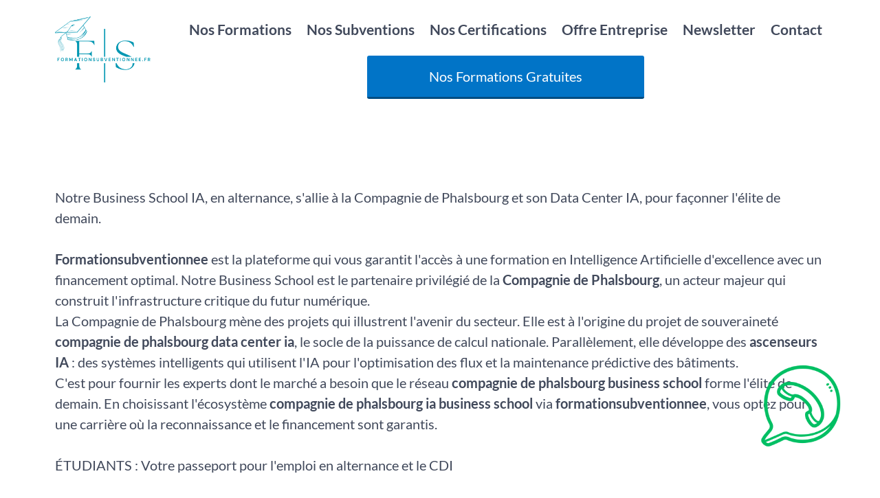

--- FILE ---
content_type: text/html; charset=UTF-8
request_url: https://www.formationsubventionnee.fr/
body_size: 43698
content:
<!DOCTYPE html><!-- Created with https://systeme.io --><html lang="fr"><head><link rel="icon" type="image/png" href="/5764089/6602daea38110_logoformationsubventionnee.fr.png"><link rel="apple-touch-icon" href="/5764089/6602daea38110_logoformationsubventionnee.fr.png"><meta charSet="utf-8"/><title data-react-helmet="true">Notre Business School IA, en alternance, s&#x27;allie à la Compagnie de Phalsbourg et son Data Center IA, pour façonner l&#x27;élite de demain.</title><meta data-react-helmet="true" name="viewport" content="width=device-width, initial-scale=1"/><meta data-react-helmet="true" name="title" content="Notre Business School IA, en alternance, s&#x27;allie à la Compagnie de Phalsbourg et son Data Center IA, pour façonner l&#x27;élite de demain."/><meta data-react-helmet="true" name="description" content="Notre Business School IA, en alternance, s&#x27;allie à la Compagnie de Phalsbourg et son Data Center IA, pour façonner l&#x27;élite de demain."/><meta data-react-helmet="true" name="author"/><meta data-react-helmet="true" name="keywords" content="Notre Business School IA, en alternance, s&#x27;allie à la Compagnie de Phalsbourg et son Data Center IA, pour façonner l&#x27;élite de demain."/><meta data-react-helmet="true" property="og:image" content=""/><meta data-react-helmet="true" property="og:title" content="Notre Business School IA, en alternance, s&#x27;allie à la Compagnie de Phalsbourg et son Data Center IA, pour façonner l&#x27;élite de demain."/><meta data-react-helmet="true" property="og:description" content="Notre Business School IA, en alternance, s&#x27;allie à la Compagnie de Phalsbourg et son Data Center IA, pour façonner l&#x27;élite de demain."/><meta data-react-helmet="true" property="og:url" content="https://www.formationsubventionnee.fr/"/><style data-styled="" data-styled-version="6.1.13">.dTJXk{position:absolute;z-index:0;height:100%;width:100%;top:0;left:0;z-index:-1;filter:blur(0px);background-size:initial;background-position:50% 50%;background-repeat:no-repeat;background-attachment:initial;background-color:rgba(0, 0, 0, 0);background-image:none;}/*!sc*/
@media only screen and (max-width: 800px){.dTJXk{background-image:none;}}/*!sc*/
data-styled.g71[id="sc-ljLmeM"]{content:"dTJXk,"}/*!sc*/
.jlJyGk{position:relative;width:100%;}/*!sc*/
data-styled.g72[id="sc-gqYRWL"]{content:"jlJyGk,"}/*!sc*/
.hmiSxy{display:flex;flex-direction:row;align-items:center;justify-content:center;}/*!sc*/
data-styled.g74[id="sc-kpAHqd"]{content:"hmiSxy,"}/*!sc*/
.iBYxrP{width:auto;align-self:center;opacity:1;cursor:pointer;border:none;background:rgba(36, 94, 162, 1);padding-top:15px;padding-right:34px;padding-bottom:15px;padding-left:34px;font-size:20px;color:rgba(255, 255, 255, 1);font-family:Lato;font-weight:400;font-style:normal;border-top-left-radius:3px;border-top-right-radius:3px;border-bottom-left-radius:3px;border-bottom-right-radius:3px;border-style:solid;border-width:3px;border-top-width:0;border-left-width:0;border-right-width:0;border-color:rgba(74, 144, 226, 1);box-shadow:none;line-height:30px;transition-duration:0.3s;transition-property:color,transform,background;}/*!sc*/
@media only screen and (max-width: 800px){.iBYxrP{width:100%;align-self:center;opacity:1;padding-top:5px;padding-right:5px;padding-bottom:5px;padding-left:5px;font-size:20px;font-family:Lato;font-weight:400;font-style:normal;box-shadow:none;line-height:30px;transition-duration:0.3s;transition-property:color,transform,background;}}/*!sc*/
.jpEXbp{width:100%;align-self:center;opacity:1;cursor:pointer;border:none;background:rgba(1, 116, 199, 1);padding-top:13px;padding-right:45px;padding-bottom:12px;padding-left:45px;font-size:19px;color:rgba(255, 255, 255, 1);font-family:Lato;font-weight:400;font-style:normal;border-top-left-radius:0px;border-top-right-radius:0px;border-bottom-left-radius:0px;border-bottom-right-radius:0px;box-shadow:none;line-height:30px;transition-duration:0.3s;transition-property:color,transform,background;}/*!sc*/
@media only screen and (max-width: 800px){.jpEXbp{width:100%;align-self:center;opacity:1;padding-top:15px;padding-right:5px;padding-bottom:15px;padding-left:5px;font-size:24px;font-family:Lato;font-weight:400;font-style:normal;line-height:30px;transition-duration:0.3s;transition-property:color,transform,background;}}/*!sc*/
.ftoHjo{width:100%;align-self:center;opacity:1;cursor:pointer;border:none;background:linear-gradient(90deg, rgba(34, 222, 227, 1) 0%, rgba(33, 66, 226, 1) 100%);padding-top:6px;padding-right:118px;padding-bottom:7px;padding-left:118px;font-size:24px;color:rgba(255, 255, 255, 1);font-family:Raleway;font-weight:700;font-style:normal;border-top-left-radius:15px;border-top-right-radius:16px;border-bottom-left-radius:16px;border-bottom-right-radius:16px;box-shadow:0 0 25px rgba(0, 0, 0, 0.2),0 0 15px rgba(0, 0, 0, 0.2),0 0 3px rgba(0, 0, 0, 0.4);line-height:34px;transition-duration:0.3s;transition-property:color,transform;}/*!sc*/
@media only screen and (max-width: 800px){.ftoHjo{width:100%;align-self:center;opacity:1;padding-top:5px;padding-right:5px;padding-bottom:5px;padding-left:5px;font-size:20px;font-family:Raleway;font-weight:700;font-style:normal;box-shadow:none;line-height:30px;transition-duration:0.3s;transition-property:color,transform;}}/*!sc*/
data-styled.g76[id="sc-bCztur"]{content:"iBYxrP,jpEXbp,ftoHjo,"}/*!sc*/
.dPFVet{word-break:break-word;transition:box-shadow 0.1s ease-in-out;flex-basis:inherit;font-size:20px;color:rgba(65, 73, 91, 1);font-family:Lato;font-weight:400;font-style:normal;text-align:left;line-height:30px;padding-top:0px;padding-right:0px;padding-bottom:0px;padding-left:0px;}/*!sc*/
.dPFVet a{color:rgba(65, 73, 91, 1);}/*!sc*/
.dPFVet a>span{color:rgba(65, 73, 91, 1);}/*!sc*/
.dPFVet a:hover{box-shadow:inset 0 -1px 0;}/*!sc*/
.dPFVet a>span:hover{box-shadow:inset 0 -1px 0;}/*!sc*/
.dPFVet strong{font-weight:bold;}/*!sc*/
@media only screen and (max-width: 800px){.dPFVet{padding-top:0px;padding-right:0px;padding-bottom:0px;padding-left:0px;font-size:18px;font-weight:400;font-style:normal;text-align:left;line-height:30px;}}/*!sc*/
.dPFVet p:empty::after{content:' ';white-space:pre;}/*!sc*/
.gcnMdH{word-break:break-word;transition:box-shadow 0.1s ease-in-out;flex-basis:inherit;font-size:20px;color:rgba(65, 73, 91, 1);font-family:Lato;font-weight:400;font-style:normal;text-align:left;line-height:30px;padding-top:0px;padding-right:0px;padding-bottom:0px;padding-left:0px;}/*!sc*/
.gcnMdH a{color:rgba(65, 73, 91, 1);}/*!sc*/
.gcnMdH a>span{color:rgba(65, 73, 91, 1);}/*!sc*/
.gcnMdH a:hover{box-shadow:inset 0 -1px 0;}/*!sc*/
.gcnMdH a>span:hover{box-shadow:inset 0 -1px 0;}/*!sc*/
.gcnMdH strong{font-weight:bold;}/*!sc*/
@media only screen and (max-width: 800px){.gcnMdH{padding-top:0px;padding-right:0px;padding-bottom:0px;padding-left:0px;font-size:16px;font-weight:400;font-style:normal;text-align:left;line-height:30px;}}/*!sc*/
.gcnMdH p:empty::after{content:' ';white-space:pre;}/*!sc*/
.jOKuZd{word-break:break-word;transition:box-shadow 0.1s ease-in-out;flex-basis:inherit;font-size:22px;color:rgba(65, 73, 91, 1);font-family:Lato;font-weight:400;font-style:normal;text-align:center;line-height:30px;padding-top:0px;padding-right:0px;padding-bottom:0px;padding-left:0px;}/*!sc*/
.jOKuZd a{color:rgba(65, 73, 91, 1);}/*!sc*/
.jOKuZd a>span{color:rgba(65, 73, 91, 1);}/*!sc*/
.jOKuZd a:hover{box-shadow:inset 0 -1px 0;}/*!sc*/
.jOKuZd a>span:hover{box-shadow:inset 0 -1px 0;}/*!sc*/
.jOKuZd strong{font-weight:bold;}/*!sc*/
@media only screen and (max-width: 800px){.jOKuZd{padding-top:0px;padding-right:0px;padding-bottom:0px;padding-left:0px;font-size:16px;font-weight:400;font-style:normal;text-align:center;line-height:30px;}}/*!sc*/
.jOKuZd p:empty::after{content:' ';white-space:pre;}/*!sc*/
.bnPwMh{word-break:break-word;transition:box-shadow 0.1s ease-in-out;flex-basis:inherit;font-size:46px;color:rgba(65, 73, 91, 1);font-family:Lato;font-weight:900;font-style:normal;text-align:center;line-height:55px;padding-top:0px;padding-right:0px;padding-bottom:0px;padding-left:0px;}/*!sc*/
.bnPwMh a{color:rgba(65, 73, 91, 1);}/*!sc*/
.bnPwMh a>span{color:rgba(65, 73, 91, 1);}/*!sc*/
.bnPwMh a:hover{box-shadow:inset 0 -1px 0;}/*!sc*/
.bnPwMh a>span:hover{box-shadow:inset 0 -1px 0;}/*!sc*/
.bnPwMh strong{font-weight:bold;}/*!sc*/
@media only screen and (max-width: 800px){.bnPwMh{padding-top:0px;padding-right:0px;padding-bottom:0px;padding-left:0px;font-size:30px;font-weight:900;font-style:normal;text-align:center;line-height:35px;}}/*!sc*/
.bnPwMh p:empty::after{content:' ';white-space:pre;}/*!sc*/
.WFNRq{word-break:break-word;transition:box-shadow 0.1s ease-in-out;flex-basis:inherit;font-size:22px;color:rgba(65, 73, 91, 1);font-family:Lato;font-weight:400;font-style:normal;text-align:center;line-height:32px;padding-top:0px;padding-right:0px;padding-bottom:0px;padding-left:0px;}/*!sc*/
.WFNRq a{color:rgba(65, 73, 91, 1);}/*!sc*/
.WFNRq a>span{color:rgba(65, 73, 91, 1);}/*!sc*/
.WFNRq a:hover{box-shadow:inset 0 -1px 0;}/*!sc*/
.WFNRq a>span:hover{box-shadow:inset 0 -1px 0;}/*!sc*/
.WFNRq strong{font-weight:bold;}/*!sc*/
@media only screen and (max-width: 800px){.WFNRq{padding-top:0px;padding-right:0px;padding-bottom:0px;padding-left:0px;font-size:22px;font-weight:400;font-style:normal;text-align:center;line-height:27px;}}/*!sc*/
.WFNRq p:empty::after{content:' ';white-space:pre;}/*!sc*/
.gKpoZI{word-break:break-word;transition:box-shadow 0.1s ease-in-out;flex-basis:inherit;font-size:32px;color:rgba(65, 73, 91, 1);font-family:Lato;font-weight:700;font-style:normal;text-align:center;line-height:38.4px;padding-top:0px;padding-right:0px;padding-bottom:0px;padding-left:0px;}/*!sc*/
.gKpoZI a{color:rgba(65, 73, 91, 1);}/*!sc*/
.gKpoZI a>span{color:rgba(65, 73, 91, 1);}/*!sc*/
.gKpoZI a:hover{box-shadow:inset 0 -1px 0;}/*!sc*/
.gKpoZI a>span:hover{box-shadow:inset 0 -1px 0;}/*!sc*/
.gKpoZI strong{font-weight:bold;}/*!sc*/
.gKpoZI h1,.gKpoZI h2,.gKpoZI h3,.gKpoZI h4,.gKpoZI h5,.gKpoZI h6{font-size:32px;color:rgba(65, 73, 91, 1);font-family:Lato;font-weight:700;font-style:normal;text-align:center;line-height:38.4px;}/*!sc*/
@media only screen and (max-width: 800px){.gKpoZI{padding-top:0px;padding-right:0px;padding-bottom:0px;padding-left:0px;font-size:24px;font-family:Lato;font-weight:700;font-style:normal;text-align:center;line-height:28.8px;}.gKpoZI h1,.gKpoZI h2,.gKpoZI h3,.gKpoZI h4,.gKpoZI h5,.gKpoZI h6{font-size:24px;font-family:Lato;font-weight:700;font-style:normal;text-align:center;line-height:28.8px;}}/*!sc*/
.gKpoZI p:empty::after{content:' ';white-space:pre;}/*!sc*/
.fBAKkv{word-break:break-word;transition:box-shadow 0.1s ease-in-out;flex-basis:inherit;font-size:20px;color:rgba(65, 73, 91, 1);font-family:Lato;font-weight:400;font-style:normal;text-align:center;line-height:30px;padding-top:0px;padding-right:0px;padding-bottom:0px;padding-left:0px;}/*!sc*/
.fBAKkv a{color:rgba(65, 73, 91, 1);}/*!sc*/
.fBAKkv a>span{color:rgba(65, 73, 91, 1);}/*!sc*/
.fBAKkv a:hover{box-shadow:inset 0 -1px 0;}/*!sc*/
.fBAKkv a>span:hover{box-shadow:inset 0 -1px 0;}/*!sc*/
.fBAKkv strong{font-weight:bold;}/*!sc*/
@media only screen and (max-width: 800px){.fBAKkv{padding-top:0px;padding-right:0px;padding-bottom:0px;padding-left:0px;font-size:16px;font-weight:400;font-style:normal;text-align:center;line-height:30px;}}/*!sc*/
.fBAKkv p:empty::after{content:' ';white-space:pre;}/*!sc*/
.ejOCoH{word-break:break-word;transition:box-shadow 0.1s ease-in-out;flex-basis:inherit;font-size:36px;color:rgba(65, 73, 91, 1);font-family:Lato;font-weight:900;font-style:normal;text-align:center;line-height:45px;padding-top:0px;padding-right:0px;padding-bottom:0px;padding-left:0px;}/*!sc*/
.ejOCoH a{color:rgba(65, 73, 91, 1);}/*!sc*/
.ejOCoH a>span{color:rgba(65, 73, 91, 1);}/*!sc*/
.ejOCoH a:hover{box-shadow:inset 0 -1px 0;}/*!sc*/
.ejOCoH a>span:hover{box-shadow:inset 0 -1px 0;}/*!sc*/
.ejOCoH strong{font-weight:bold;}/*!sc*/
@media only screen and (max-width: 800px){.ejOCoH{padding-top:0px;padding-right:0px;padding-bottom:0px;padding-left:0px;font-size:30px;font-weight:900;font-style:normal;text-align:center;line-height:35px;}}/*!sc*/
.ejOCoH p:empty::after{content:' ';white-space:pre;}/*!sc*/
.hUJqEg{word-break:break-word;transition:box-shadow 0.1s ease-in-out;flex-basis:inherit;font-size:20px;color:rgba(65, 73, 91, 1);font-family:Lato;font-weight:700;font-style:normal;text-align:left;line-height:20px;padding-top:0px;padding-right:0px;padding-bottom:0px;padding-left:0px;}/*!sc*/
.hUJqEg a{color:rgba(65, 73, 91, 1);}/*!sc*/
.hUJqEg a>span{color:rgba(65, 73, 91, 1);}/*!sc*/
.hUJqEg a:hover{box-shadow:inset 0 -1px 0;}/*!sc*/
.hUJqEg a>span:hover{box-shadow:inset 0 -1px 0;}/*!sc*/
.hUJqEg strong{font-weight:bold;}/*!sc*/
.hUJqEg h1,.hUJqEg h2,.hUJqEg h3,.hUJqEg h4,.hUJqEg h5,.hUJqEg h6{font-size:20px;color:rgba(65, 73, 91, 1);font-family:Lato;font-weight:700;font-style:normal;text-align:left;line-height:20px;}/*!sc*/
@media only screen and (max-width: 800px){.hUJqEg{padding-top:0px;padding-right:0px;padding-bottom:0px;padding-left:0px;font-size:20px;font-family:Lato;font-weight:700;font-style:normal;text-align:left;line-height:20px;}.hUJqEg h1,.hUJqEg h2,.hUJqEg h3,.hUJqEg h4,.hUJqEg h5,.hUJqEg h6{font-size:20px;font-family:Lato;font-weight:700;font-style:normal;text-align:left;line-height:20px;}}/*!sc*/
.hUJqEg p:empty::after{content:' ';white-space:pre;}/*!sc*/
.jGZKoa{word-break:break-word;transition:box-shadow 0.1s ease-in-out;flex-basis:inherit;font-size:16px;color:rgba(65, 73, 91, 1);font-family:Lato;font-weight:400;font-style:normal;text-align:left;line-height:24px;padding-top:0px;padding-right:0px;padding-bottom:0px;padding-left:0px;}/*!sc*/
.jGZKoa a{color:rgba(65, 73, 91, 1);}/*!sc*/
.jGZKoa a>span{color:rgba(65, 73, 91, 1);}/*!sc*/
.jGZKoa a:hover{box-shadow:inset 0 -1px 0;}/*!sc*/
.jGZKoa a>span:hover{box-shadow:inset 0 -1px 0;}/*!sc*/
.jGZKoa strong{font-weight:bold;}/*!sc*/
@media only screen and (max-width: 800px){.jGZKoa{padding-top:0px;padding-right:0px;padding-bottom:0px;padding-left:0px;font-size:16px;font-weight:400;font-style:normal;text-align:left;line-height:24px;}}/*!sc*/
.jGZKoa p:empty::after{content:' ';white-space:pre;}/*!sc*/
.hkgxjm{word-break:break-word;transition:box-shadow 0.1s ease-in-out;flex-basis:inherit;font-size:14px;color:rgba(65, 73, 91, 1);font-family:Lato;font-weight:400;font-style:normal;text-align:center;line-height:18px;padding-top:0px;padding-right:0px;padding-bottom:0px;padding-left:0px;}/*!sc*/
.hkgxjm a{color:rgba(65, 73, 91, 1);}/*!sc*/
.hkgxjm a>span{color:rgba(65, 73, 91, 1);}/*!sc*/
.hkgxjm a:hover{box-shadow:inset 0 -1px 0;}/*!sc*/
.hkgxjm a>span:hover{box-shadow:inset 0 -1px 0;}/*!sc*/
.hkgxjm strong{font-weight:bold;}/*!sc*/
@media only screen and (max-width: 800px){.hkgxjm{padding-top:0px;padding-right:0px;padding-bottom:0px;padding-left:0px;font-size:16px;font-weight:400;font-style:normal;text-align:center;line-height:30px;}}/*!sc*/
.hkgxjm p:empty::after{content:' ';white-space:pre;}/*!sc*/
.ZvSCn{word-break:break-word;transition:box-shadow 0.1s ease-in-out;flex-basis:inherit;font-size:19px;color:rgba(65, 73, 91, 1);font-family:Montserrat;font-weight:400;font-style:normal;text-align:center;line-height:26px;padding-top:0px;padding-right:0px;padding-bottom:0px;padding-left:0px;}/*!sc*/
.ZvSCn a{color:rgba(65, 73, 91, 1);}/*!sc*/
.ZvSCn a>span{color:rgba(65, 73, 91, 1);}/*!sc*/
.ZvSCn a:hover{box-shadow:inset 0 -1px 0;}/*!sc*/
.ZvSCn a>span:hover{box-shadow:inset 0 -1px 0;}/*!sc*/
.ZvSCn strong{font-weight:bold;}/*!sc*/
@media only screen and (max-width: 800px){.ZvSCn{padding-top:0px;padding-right:0px;padding-bottom:0px;padding-left:0px;font-size:16px;font-weight:400;font-style:normal;text-align:center;line-height:30px;}}/*!sc*/
.ZvSCn p:empty::after{content:' ';white-space:pre;}/*!sc*/
data-styled.g83[id="sc-khdDuB"]{content:"dPFVet,gcnMdH,jOKuZd,bnPwMh,WFNRq,gKpoZI,fBAKkv,ejOCoH,hUJqEg,jGZKoa,hkgxjm,ZvSCn,"}/*!sc*/
.jZZfwA{display:flex;flex-direction:column;grid-column-start:1;grid-column-end:3;align-self:flex-start;}/*!sc*/
@media only screen and (max-width: 800px){.jZZfwA{align-self:unset;width:100%;grid-column-start:1;grid-column-end:12;padding-left:0;padding-right:0;}}/*!sc*/
.CZReG{display:flex;flex-direction:column;grid-column-start:3;grid-column-end:13;align-self:center;}/*!sc*/
@media only screen and (max-width: 800px){.CZReG{align-self:unset;width:100%;grid-column-start:1;grid-column-end:12;padding-left:0;padding-right:0;}}/*!sc*/
.bpyBwR{display:flex;flex-direction:column;grid-column-start:1;grid-column-end:13;align-self:flex-start;}/*!sc*/
@media only screen and (max-width: 800px){.bpyBwR{align-self:unset;width:100%;grid-column-start:1;grid-column-end:12;padding-left:0;padding-right:0;}}/*!sc*/
.bQlVDd{display:flex;flex-direction:column;grid-column-start:1;grid-column-end:7;align-self:center;}/*!sc*/
@media only screen and (max-width: 800px){.bQlVDd{align-self:unset;width:100%;grid-column-start:1;grid-column-end:12;padding-left:0;padding-right:0;}}/*!sc*/
.kgDaGK{display:flex;flex-direction:column;grid-column-start:7;grid-column-end:13;align-self:center;}/*!sc*/
@media only screen and (max-width: 800px){.kgDaGK{align-self:unset;width:100%;grid-column-start:1;grid-column-end:12;padding-left:0;padding-right:0;}}/*!sc*/
.hbkGZT{display:flex;flex-direction:column;grid-column-start:1;grid-column-end:8;align-self:flex-start;}/*!sc*/
@media only screen and (max-width: 800px){.hbkGZT{align-self:unset;width:100%;grid-column-start:1;grid-column-end:12;padding-left:0;padding-right:0;}}/*!sc*/
.guOPOQ{display:flex;flex-direction:column;grid-column-start:8;grid-column-end:13;align-self:flex-start;}/*!sc*/
@media only screen and (max-width: 800px){.guOPOQ{align-self:unset;width:100%;grid-column-start:1;grid-column-end:12;padding-left:0;padding-right:0;}}/*!sc*/
.gqiwbs{display:flex;flex-direction:column;grid-column-start:1;grid-column-end:7;align-self:flex-start;}/*!sc*/
@media only screen and (max-width: 800px){.gqiwbs{align-self:unset;width:100%;grid-column-start:1;grid-column-end:12;padding-left:0;padding-right:0;}}/*!sc*/
.eMRipj{display:flex;flex-direction:column;grid-column-start:7;grid-column-end:13;align-self:flex-start;}/*!sc*/
@media only screen and (max-width: 800px){.eMRipj{align-self:unset;width:100%;grid-column-start:1;grid-column-end:12;padding-left:0;padding-right:0;}}/*!sc*/
.gyDIuv{display:flex;flex-direction:column;grid-column-start:1;grid-column-end:4;align-self:flex-start;}/*!sc*/
@media only screen and (max-width: 800px){.gyDIuv{align-self:unset;width:100%;grid-column-start:1;grid-column-end:12;padding-left:0;padding-right:0;}}/*!sc*/
.fTdYco{display:flex;flex-direction:column;grid-column-start:4;grid-column-end:13;align-self:flex-start;}/*!sc*/
@media only screen and (max-width: 800px){.fTdYco{align-self:unset;width:100%;grid-column-start:1;grid-column-end:12;padding-left:0;padding-right:0;}}/*!sc*/
.jLqBTV{display:flex;flex-direction:column;grid-column-start:4;grid-column-end:7;align-self:flex-start;}/*!sc*/
@media only screen and (max-width: 800px){.jLqBTV{align-self:unset;width:100%;grid-column-start:1;grid-column-end:12;padding-left:0;padding-right:0;}}/*!sc*/
.bQUOaw{display:flex;flex-direction:column;grid-column-start:7;grid-column-end:10;align-self:flex-start;}/*!sc*/
@media only screen and (max-width: 800px){.bQUOaw{align-self:unset;width:100%;grid-column-start:1;grid-column-end:12;padding-left:0;padding-right:0;}}/*!sc*/
.hZnomt{display:flex;flex-direction:column;grid-column-start:10;grid-column-end:13;align-self:flex-start;}/*!sc*/
@media only screen and (max-width: 800px){.hZnomt{align-self:unset;width:100%;grid-column-start:1;grid-column-end:12;padding-left:0;padding-right:0;}}/*!sc*/
data-styled.g86[id="sc-hRgSog"]{content:"jZZfwA,CZReG,bpyBwR,bQlVDd,kgDaGK,hbkGZT,guOPOQ,gqiwbs,eMRipj,gyDIuv,fTdYco,jLqBTV,bQUOaw,hZnomt,"}/*!sc*/
.jgUPmL{display:block;max-width:100%;object-fit:contain;width:142px;}/*!sc*/
.jrkFWt{display:block;max-width:100%;object-fit:contain;width:472px;}/*!sc*/
.gMKfcU{display:block;max-width:100%;object-fit:contain;width:422px;}/*!sc*/
.iEKVtu{display:block;max-width:100%;object-fit:contain;width:86px;}/*!sc*/
@media only screen and (max-width: 800px){.iEKVtu{width:80px;}}/*!sc*/
.llnnMY{display:block;max-width:100%;object-fit:contain;width:80px;}/*!sc*/
.fCBWYE{display:block;max-width:100%;object-fit:contain;width:150px;}/*!sc*/
.bYFDwM{display:block;max-width:100%;object-fit:contain;width:149px;}/*!sc*/
.cTwvHD{display:block;max-width:100%;object-fit:contain;width:201px;}/*!sc*/
.fXmfnj{display:block;max-width:100%;object-fit:contain;width:78px;}/*!sc*/
.kVoLKa{display:block;max-width:100%;object-fit:contain;width:103px;}/*!sc*/
data-styled.g137[id="sc-dHMlHb"]{content:"jgUPmL,jrkFWt,gMKfcU,iEKVtu,llnnMY,fCBWYE,bYFDwM,cTwvHD,fXmfnj,kVoLKa,"}/*!sc*/
.ctwjTS{align-self:flex-start;}/*!sc*/
.cjXIDn{align-self:center;}/*!sc*/
data-styled.g138[id="sc-glpSfM"]{content:"ctwjTS,cjXIDn,"}/*!sc*/
.jDZtti{position:relative;display:block;height:0;overflow:visible;padding-bottom:100.00%;}/*!sc*/
.kQgNXl{position:relative;display:block;height:0;overflow:visible;padding-bottom:56.18%;}/*!sc*/
.fxIkQI{position:relative;display:block;height:0;overflow:visible;padding-bottom:84.03%;}/*!sc*/
.fQXQUn{position:relative;display:block;height:0;overflow:visible;padding-bottom:90.09%;}/*!sc*/
.NYSOn{position:relative;display:block;height:0;overflow:visible;padding-bottom:41.49%;}/*!sc*/
.fDykKx{position:relative;display:block;height:0;overflow:visible;padding-bottom:44.64%;}/*!sc*/
.hmsmNz{position:relative;display:block;height:0;overflow:visible;padding-bottom:44.44%;}/*!sc*/
.gWyDoJ{position:relative;display:block;height:0;overflow:visible;padding-bottom:40.82%;}/*!sc*/
.cSlJYt{position:relative;display:block;height:0;overflow:visible;padding-bottom:84.75%;}/*!sc*/
.jzbTXR{position:relative;display:block;height:0;overflow:visible;padding-bottom:89.29%;}/*!sc*/
.kUPcKj{position:relative;display:block;height:0;overflow:visible;padding-bottom:116.28%;}/*!sc*/
data-styled.g139[id="sc-kHhQGl"]{content:"jDZtti,kQgNXl,fxIkQI,fQXQUn,NYSOn,fDykKx,hmsmNz,gWyDoJ,cSlJYt,jzbTXR,kUPcKj,"}/*!sc*/
.ktmOCx{width:100%;max-width:22px;}/*!sc*/
@media only screen and (max-width: 800px){.ktmOCx{max-width:30px;}}/*!sc*/
data-styled.g147[id="sc-fIymDE"]{content:"ktmOCx,"}/*!sc*/
.hfJXDl{outline:none;display:flex;background-color:transparent;border:none;padding:0;cursor:pointer;text-align:center;font-size:21px;color:rgba(65, 73, 91, 1);font-family:Lato;font-weight:700;font-style:normal;line-height:26px;transition:box-shadow 0.1s ease-in-out;}/*!sc*/
.hfJXDl:hover{color:rgba(65, 73, 91, 1);text-decoration-line:underline;text-decoration-thickness:3px;text-underline-offset:10px;}/*!sc*/
@media only screen and (max-width: 800px){.hfJXDl{overflow-wrap:anywhere;font-size:20px;color:rgba(17, 17, 17, 1);line-height:30px;color:rgba(17, 17, 17, 1);transition:box-shadow 0.1s ease-in-out;}.hfJXDl:hover{color:rgba(17, 17, 17, 1);}}/*!sc*/
.jOwvqF{outline:none;display:flex;background-color:transparent;border:none;padding:0;cursor:pointer;text-align:left;font-size:21px;color:rgba(65, 73, 91, 1);font-family:Lato;font-weight:700;font-style:normal;line-height:26px;transition:box-shadow 0.1s ease-in-out;}/*!sc*/
.jOwvqF:hover{color:rgba(65, 73, 91, 1);text-decoration-line:underline;text-decoration-thickness:3px;text-underline-offset:10px;}/*!sc*/
@media only screen and (max-width: 800px){.jOwvqF{overflow-wrap:anywhere;font-size:20px;color:rgba(17, 17, 17, 1);line-height:30px;color:rgba(17, 17, 17, 1);transition:box-shadow 0.1s ease-in-out;}.jOwvqF:hover{color:rgba(17, 17, 17, 1);}}/*!sc*/
data-styled.g148[id="sc-bdbhkv"]{content:"hfJXDl,jOwvqF,"}/*!sc*/
.ggoExG{min-height:20px;display:flex;justify-content:center;padding-top:0px;padding-right:0px;padding-bottom:0px;padding-left:0px;}/*!sc*/
@media only screen and (max-width: 800px){.ggoExG{display:none;justify-content:flex-start;padding-top:0px;padding-right:0px;padding-bottom:0px;padding-left:0px;}}/*!sc*/
data-styled.g149[id="sc-cJTOIK"]{content:"ggoExG,"}/*!sc*/
.jafYim{display:block;width:33px;height:4px;position:relative;border-radius:3px;z-index:1;transform-origin:4px 0;transition:transform 0.5s cubic-bezier(0.77, 0.2, 0.05, 1),background 0.5s cubic-bezier(0.77, 0.2, 0.05, 1),opacity 0.55s ease,background-color 0.3s 0.15s ease-in;background-color:rgba(65, 73, 91, 1);}/*!sc*/
.jafYim:not(:last-child){margin-bottom:5px;}/*!sc*/
data-styled.g150[id="sc-dIMGom"]{content:"jafYim,"}/*!sc*/
.ihzWhH{display:none;position:relative;padding-top:0px;padding-right:0px;padding-bottom:0px;padding-left:0px;z-index:0;cursor:pointer;justify-content:flex-end;align-self:end;flex-direction:column;}/*!sc*/
@media only screen and (max-width: 800px){.ihzWhH{display:flex;padding-top:0px;padding-right:0px;padding-bottom:0px;padding-left:0px;}}/*!sc*/
.ihzWhH span:first-child{transform-origin:0 0;}/*!sc*/
.ihzWhH span:nth-last-child(1){transform-origin:0 100%;}/*!sc*/
data-styled.g151[id="sc-ieEEOL"]{content:"ihzWhH,"}/*!sc*/
.cEhrQX{display:flex;justify-content:flex-end;}/*!sc*/
data-styled.g152[id="sc-kXQcRk"]{content:"cEhrQX,"}/*!sc*/
.bKsLrf{display:flex;gap:5px;align-items:center;width:fit-content;cursor:pointer;}/*!sc*/
data-styled.g155[id="sc-iDAWOb"]{content:"bKsLrf,"}/*!sc*/
.eioQSW{display:flex;flex-direction:column;gap:15px;}/*!sc*/
data-styled.g156[id="sc-hqLrE"]{content:"eioQSW,"}/*!sc*/
.fnIpvY{transition:transform 0.3s ease-in-out;color:rgba(17, 17, 17, 1);}/*!sc*/
data-styled.g157[id="sc-eDiJSd"]{content:"fnIpvY,"}/*!sc*/
.kzAAMm{margin-left:20px;display:flex;position:absolute;flex-direction:column;gap:15px;opacity:0;visibility:hidden;transition:visibility 0.2s ease-in-out,transform 0.2s,opacity 0.2s;transform:translateY(-10px);}/*!sc*/
data-styled.g158[id="sc-fDeYYK"]{content:"kzAAMm,"}/*!sc*/
.iYEsCg{margin-top:50px;margin-right:10px;margin-left:10px;list-style:none;padding:0;}/*!sc*/
.iYEsCg li{margin-bottom:30px;}/*!sc*/
.iYEsCg li:last-of-type{margin-bottom:0;}/*!sc*/
data-styled.g159[id="sc-jYWXzj"]{content:"iYEsCg,"}/*!sc*/
.ihAxfi{background-color:rgba(255, 255, 255, 1);position:fixed;top:0;bottom:0;right:0;overflow-y:auto;width:0;z-index:50;transition:width 0.2s ease-in-out;justify-content:center;}/*!sc*/
@media only screen and (max-width: 800px){.ihAxfi{display:flex;justify-content:flex-start;}}/*!sc*/
data-styled.g160[id="sc-kvmDxl"]{content:"ihAxfi,"}/*!sc*/
.eUMBJj{min-height:20px;text-align:center;}/*!sc*/
data-styled.g228[id="sc-jLOjPK"]{content:"eUMBJj,"}/*!sc*/
.lgcfzc{display:grid;position:relative;justify-content:space-between;grid-template-columns:repeat(12, 1fr);column-gap:20px;padding-top:0px;padding-right:0px;padding-bottom:0px;padding-left:0px;background-image:none;background-size:initial;background-position:50% 50%;background-repeat:no-repeat;background-attachment:initial;}/*!sc*/
@media only screen and (max-width: 800px){.lgcfzc{padding-top:0px;padding-right:0px;padding-bottom:0px;padding-left:0px;}}/*!sc*/
@media only screen and (max-width: 800px){.lgcfzc{display:flex;flex-direction:column;grid-template-columns:auto;background-image:none;}}/*!sc*/
.ewjEja{display:grid;position:relative;justify-content:space-between;grid-template-columns:repeat(12, 1fr);column-gap:20px;padding-top:0px;padding-right:0px;padding-bottom:0px;padding-left:0px;background-image:none;background-size:initial;background-position:50% 50%;background-repeat:no-repeat;background-attachment:initial;column-gap:unset!important;}/*!sc*/
@media only screen and (max-width: 800px){.ewjEja{padding-top:0px;padding-right:0px;padding-bottom:0px;padding-left:0px;}}/*!sc*/
@media only screen and (max-width: 800px){.ewjEja{display:flex;flex-direction:column;grid-template-columns:auto;background-image:none;}}/*!sc*/
.gtNbjx{display:grid;position:relative;justify-content:space-between;grid-template-columns:repeat(12, 1fr);column-gap:20px;padding-top:10px;padding-right:10px;padding-bottom:0px;padding-left:10px;background-image:none;background-size:initial;background-position:50% 50%;background-repeat:repeat;background-attachment:initial;}/*!sc*/
@media only screen and (max-width: 800px){.gtNbjx{padding-top:5px;padding-right:5px;padding-bottom:5px;padding-left:5px;}}/*!sc*/
@media only screen and (max-width: 800px){.gtNbjx{display:flex;flex-direction:column;grid-template-columns:auto;background-image:none;}}/*!sc*/
.dLgbxI{display:grid;position:relative;justify-content:space-between;grid-template-columns:repeat(12, 1fr);column-gap:20px;background-color:rgba(120, 200, 184, 1);padding-top:25px;padding-right:91px;padding-bottom:80px;padding-left:91px;background-image:none;background-size:initial;background-position:50% 50%;background-repeat:repeat;background-attachment:initial;column-gap:unset!important;}/*!sc*/
@media only screen and (max-width: 800px){.dLgbxI{padding-top:5px;padding-right:5px;padding-bottom:5px;padding-left:5px;}}/*!sc*/
@media only screen and (max-width: 800px){.dLgbxI{display:flex;flex-direction:column;grid-template-columns:auto;background-image:none;}}/*!sc*/
.gUqgYK{display:grid;position:relative;justify-content:space-between;grid-template-columns:repeat(12, 1fr);column-gap:20px;padding-top:0px;padding-right:3px;padding-bottom:6px;padding-left:3px;background-image:none;background-size:initial;background-position:50% 50%;background-repeat:repeat;background-attachment:initial;}/*!sc*/
@media only screen and (max-width: 800px){.gUqgYK{padding-top:5px;padding-right:5px;padding-bottom:5px;padding-left:5px;}}/*!sc*/
@media only screen and (max-width: 800px){.gUqgYK{display:flex;flex-direction:column;grid-template-columns:auto;background-image:none;}}/*!sc*/
.gNrTRE{display:grid;position:relative;justify-content:space-between;grid-template-columns:repeat(12, 1fr);column-gap:20px;padding-top:10px;padding-right:10px;padding-bottom:10px;padding-left:10px;background-image:none;background-size:initial;background-position:50% 50%;background-repeat:repeat;background-attachment:initial;}/*!sc*/
@media only screen and (max-width: 800px){.gNrTRE{padding-top:5px;padding-right:5px;padding-bottom:5px;padding-left:5px;}}/*!sc*/
@media only screen and (max-width: 800px){.gNrTRE{display:flex;flex-direction:column;grid-template-columns:auto;background-image:none;}}/*!sc*/
.hlgokq{display:grid;position:relative;justify-content:space-between;grid-template-columns:repeat(12, 1fr);column-gap:20px;padding-top:10px;padding-right:10px;padding-bottom:10px;padding-left:10px;background-image:none;background-size:initial;background-position:50% 50%;background-repeat:repeat;background-attachment:initial;column-gap:unset!important;}/*!sc*/
@media only screen and (max-width: 800px){.hlgokq{padding-top:5px;padding-right:5px;padding-bottom:5px;padding-left:5px;}}/*!sc*/
@media only screen and (max-width: 800px){.hlgokq{display:flex;flex-direction:column;grid-template-columns:auto;background-image:none;}}/*!sc*/
.ilvmXJ{display:grid;position:relative;justify-content:space-between;grid-template-columns:repeat(12, 1fr);column-gap:20px;padding-top:10px;padding-right:0px;padding-bottom:0px;padding-left:0px;background-image:none;background-size:initial;background-position:50% 50%;background-repeat:no-repeat;background-attachment:initial;}/*!sc*/
@media only screen and (max-width: 800px){.ilvmXJ{padding-top:0px;padding-right:0px;padding-bottom:0px;padding-left:0px;}}/*!sc*/
@media only screen and (max-width: 800px){.ilvmXJ{display:flex;flex-direction:column;grid-template-columns:auto;background-image:none;}}/*!sc*/
.jooUBw{display:grid;position:relative;justify-content:space-between;grid-template-columns:repeat(12, 1fr);column-gap:20px;background-color:rgba(23, 21, 148, 1);padding-top:10px;padding-right:10px;padding-bottom:10px;padding-left:10px;background-image:none;background-size:initial;background-position:50% 50%;background-repeat:repeat;background-attachment:initial;column-gap:unset!important;}/*!sc*/
@media only screen and (max-width: 800px){.jooUBw{padding-top:5px;padding-right:5px;padding-bottom:5px;padding-left:5px;}}/*!sc*/
@media only screen and (max-width: 800px){.jooUBw{display:flex;flex-direction:column;grid-template-columns:auto;background-image:none;}}/*!sc*/
.iPQMZl{display:grid;position:relative;justify-content:space-between;grid-template-columns:repeat(12, 1fr);column-gap:20px;background-color:rgba(38, 213, 218, 1);padding-top:32px;padding-right:21px;padding-bottom:10px;padding-left:21px;border-radius:23px;box-shadow:0 0 25px rgba(0, 0, 0, 0.4),0 0 15px rgba(255, 255, 255, 0.2),0 0 3px rgba(255, 255, 255, 0.4);background-image:none;background-size:initial;background-position:50% 50%;background-repeat:repeat;background-attachment:initial;column-gap:unset!important;}/*!sc*/
@media only screen and (max-width: 800px){.iPQMZl{padding-top:5px;padding-right:5px;padding-bottom:5px;padding-left:5px;}}/*!sc*/
@media only screen and (max-width: 800px){.iPQMZl{display:flex;flex-direction:column;grid-template-columns:auto;background-image:none;}}/*!sc*/
data-styled.g231[id="sc-gzVdWW"]{content:"lgcfzc,ewjEja,gtNbjx,dLgbxI,gUqgYK,gNrTRE,hlgokq,ilvmXJ,jooUBw,iPQMZl,"}/*!sc*/
.fMqxpO{display:flex;position:relative;background-color:rgba(74, 144, 226, 0);padding-top:10px;padding-right:0px;padding-bottom:0px;padding-left:0px;background-image:none;background-size:initial;background-position:50% 50%;background-repeat:no-repeat;background-attachment:initial;}/*!sc*/
@media only screen and (max-width: 800px){.fMqxpO{padding-top:20px;padding-right:10px;padding-bottom:40px;padding-left:10px;}}/*!sc*/
@media only screen and (max-width: 800px){.fMqxpO{background-image:none;}}/*!sc*/
.iPaOTS{display:flex;position:relative;padding-top:120px;padding-right:40px;padding-bottom:120px;padding-left:40px;background-image:url("https://d1yei2z3i6k35z.cloudfront.net/5764089/67a0c2dcd1bbe_animetik.fr.png");background-size:cover;background-position:50% 50%;background-repeat:no-repeat;background-attachment:initial;}/*!sc*/
@media only screen and (max-width: 800px){.iPaOTS{padding-top:5px;padding-right:5px;padding-bottom:5px;padding-left:5px;}}/*!sc*/
@media only screen and (max-width: 800px){.iPaOTS{background-image:url("https://d1yei2z3i6k35z.cloudfront.net/5764089/67a0c2dcd1bbe_animetik.fr.png");}}/*!sc*/
.efdmni{display:flex;position:relative;background-color:rgba(74, 144, 226, 0);padding-top:10px;padding-right:0px;padding-bottom:8px;padding-left:0px;background-image:none;background-size:initial;background-position:50% 50%;background-repeat:no-repeat;background-attachment:initial;}/*!sc*/
@media only screen and (max-width: 800px){.efdmni{padding-top:20px;padding-right:10px;padding-bottom:40px;padding-left:10px;}}/*!sc*/
@media only screen and (max-width: 800px){.efdmni{background-image:none;}}/*!sc*/
.hKOcmZ{display:flex;position:relative;padding-top:40px;padding-right:40px;padding-bottom:40px;padding-left:40px;background-image:none;background-size:initial;background-position:50% 50%;background-repeat:no-repeat;background-attachment:initial;}/*!sc*/
@media only screen and (max-width: 800px){.hKOcmZ{padding-top:5px;padding-right:5px;padding-bottom:5px;padding-left:5px;}}/*!sc*/
@media only screen and (max-width: 800px){.hKOcmZ{background-image:none;}}/*!sc*/
.kygcoC{display:flex;position:relative;background-color:rgba(74, 144, 226, 0);padding-top:15px;padding-right:0px;padding-bottom:18px;padding-left:0px;background-image:none;background-size:initial;background-position:50% 50%;background-repeat:no-repeat;background-attachment:initial;}/*!sc*/
@media only screen and (max-width: 800px){.kygcoC{padding-top:20px;padding-right:10px;padding-bottom:80px;padding-left:10px;}}/*!sc*/
@media only screen and (max-width: 800px){.kygcoC{background-image:none;}}/*!sc*/
data-styled.g237[id="sc-kfblco"]{content:"fMqxpO,iPaOTS,efdmni,hKOcmZ,kygcoC,"}/*!sc*/
.fmNIai{max-width:1120px;width:100%;margin:auto;background-color:rgba(74, 144, 226, 0);}/*!sc*/
@media only screen and (max-width: 800px){.fmNIai{max-width:initial;background-color:rgba(0, 0, 0, 0);}}/*!sc*/
.hWhjGP{max-width:100%;width:100%;margin:auto;}/*!sc*/
@media only screen and (max-width: 800px){.hWhjGP{max-width:initial;}}/*!sc*/
data-styled.g238[id="sc-bmxOz"]{content:"fmNIai,hWhjGP,"}/*!sc*/
html{box-sizing:border-box;scroll-behavior:smooth;overscroll-behavior-x:none;}/*!sc*/
body{margin:0;}/*!sc*/
a{text-decoration:none;}/*!sc*/
p span>a[href^="tel:"]{color:inherit;}/*!sc*/
p{margin:0;}/*!sc*/
*,*:before,*:after{box-sizing:inherit;}/*!sc*/
*{-webkit-font-smoothing:antialiased;}/*!sc*/
h1,h2,h3,h4,h5,h6{margin:0;font-weight:normal;}/*!sc*/
section h1{margin:0;}/*!sc*/
button,input{margin:0;font-family:unset;}/*!sc*/
ul{margin:0;}/*!sc*/
.fixed{position:fixed;top:0px;left:0px;width:320px;height:50px;background:red;-webkit-backface-visibility:hidden;}/*!sc*/
data-styled.g610[id="sc-global-cFbOWI1"]{content:"sc-global-cFbOWI1,"}/*!sc*/
.htWeiW{position:relative;text-align:initial;margin:0px 0px 0px 0px;}/*!sc*/
@media only screen and (max-width: 800px){.htWeiW{margin-top:0px;margin-right:0px;margin-bottom:0px;margin-left:0px;}}/*!sc*/
.dwrGme{position:relative;text-align:initial;display:flex;flex-direction:column;margin:0px 0px 0px 0px;}/*!sc*/
@media only screen and (max-width: 800px){.dwrGme{margin-top:0px;margin-right:0px;margin-bottom:0px;margin-left:0px;}}/*!sc*/
.zyhap{position:relative;text-align:initial;margin:90px 0px 0px 0px;}/*!sc*/
@media only screen and (max-width: 800px){.zyhap{margin-top:60px;margin-right:0px;margin-bottom:0px;margin-left:0px;}}/*!sc*/
.gFpDIP{position:relative;text-align:initial;margin:15px 0px 5px 0px;}/*!sc*/
@media only screen and (max-width: 800px){.gFpDIP{margin-top:0px;margin-right:0px;margin-bottom:0px;margin-left:0px;}}/*!sc*/
.jYxJjJ{position:relative;text-align:initial;margin:16px 0px 0px 0px;}/*!sc*/
@media only screen and (max-width: 800px){.jYxJjJ{margin-top:0px;margin-right:0px;margin-bottom:0px;margin-left:0px;}}/*!sc*/
.fPcnxu{position:relative;text-align:initial;margin:15px 0px 15px 0px;}/*!sc*/
@media only screen and (max-width: 800px){.fPcnxu{margin-top:0px;margin-right:0px;margin-bottom:0px;margin-left:0px;}}/*!sc*/
.FpbdA{position:relative;text-align:initial;margin:0px 0px 0px 0px;}/*!sc*/
@media only screen and (max-width: 800px){.FpbdA{margin-top:60px;margin-right:0px;margin-bottom:0px;margin-left:0px;}}/*!sc*/
.chtPkR{position:relative;text-align:initial;margin:0px 0px 60px 0px;}/*!sc*/
@media only screen and (max-width: 800px){.chtPkR{margin-top:0px;margin-right:0px;margin-bottom:0px;margin-left:5px;}}/*!sc*/
.bTHARL{position:relative;text-align:initial;margin:0px 30px 60px 0px;}/*!sc*/
@media only screen and (max-width: 800px){.bTHARL{margin-top:0px;margin-right:0px;margin-bottom:40px;margin-left:0px;}}/*!sc*/
.doCpJH{position:relative;text-align:initial;display:flex;flex-direction:column;margin:0px 0px 0px 0px;}/*!sc*/
@media only screen and (max-width: 800px){.doCpJH{margin-top:0px;margin-right:0px;margin-bottom:18px;margin-left:0px;}}/*!sc*/
.iMTFCL{position:relative;text-align:initial;margin:0px 0px 10px -19px;}/*!sc*/
@media only screen and (max-width: 800px){.iMTFCL{margin-top:0px;margin-right:0px;margin-bottom:10px;margin-left:0px;}}/*!sc*/
.ggJPtl{position:relative;text-align:initial;margin:0px 30px 0px 0px;}/*!sc*/
@media only screen and (max-width: 800px){.ggJPtl{margin-top:0px;margin-right:0px;margin-bottom:40px;margin-left:0px;}}/*!sc*/
.kvtdnn{position:relative;text-align:initial;margin:0px 0px 60px 30px;}/*!sc*/
@media only screen and (max-width: 800px){.kvtdnn{margin-top:0px;margin-right:0px;margin-bottom:40px;margin-left:0px;}}/*!sc*/
.qjLkF{position:relative;text-align:initial;margin:0px 0px 0px 30px;}/*!sc*/
@media only screen and (max-width: 800px){.qjLkF{margin-top:0px;margin-right:0px;margin-bottom:40px;margin-left:0px;}}/*!sc*/
.cNunvo{position:relative;text-align:initial;margin:0px 200px 46px 200px;}/*!sc*/
@media only screen and (max-width: 800px){.cNunvo{margin-top:0px;margin-right:0px;margin-bottom:0px;margin-left:0px;}}/*!sc*/
data-styled.g616[id="sc-LuBAQ"]{content:"htWeiW,dwrGme,zyhap,gFpDIP,jYxJjJ,fPcnxu,FpbdA,chtPkR,bTHARL,doCpJH,iMTFCL,ggJPtl,kvtdnn,qjLkF,cNunvo,"}/*!sc*/
.eXrMJm{position:relative;margin-top:12px;margin-left:0;margin-right:0;margin-bottom:0;display:flex;justify-content:center;flex-direction:column;position:relative;}/*!sc*/
@media only screen and (max-width: 800px){.eXrMJm{margin-top:-32px;margin-left:0;margin-right:0;margin-bottom:0;}}/*!sc*/
.jQZONS{position:relative;margin-top:25px;margin-left:0;margin-right:0;margin-bottom:0;display:flex;justify-content:center;flex-direction:column;position:relative;}/*!sc*/
@media only screen and (max-width: 800px){.jQZONS{margin-top:5px;margin-left:0;margin-right:0;margin-bottom:5px;}}/*!sc*/
.iRELnB{position:relative;margin-top:0;margin-right:0;margin-bottom:0;margin-left:0;}/*!sc*/
@media only screen and (max-width: 800px){.iRELnB{margin-top:0;margin-right:0;margin-bottom:0;margin-left:0;}}/*!sc*/
.krdWxJ{position:relative;margin-top:0;margin-left:0;margin-right:0;margin-bottom:0;}/*!sc*/
@media only screen and (max-width: 800px){.krdWxJ{margin-top:0;margin-left:0;margin-right:0;margin-bottom:0;}}/*!sc*/
.jQablS{position:relative;margin-top:25px;margin-left:47px;margin-right:47px;margin-bottom:0;display:flex;justify-content:center;flex-direction:column;position:relative;}/*!sc*/
@media only screen and (max-width: 800px){.jQablS{margin-top:5px;margin-left:0;margin-right:0;margin-bottom:5px;}}/*!sc*/
.jTbJPl{position:relative;margin-top:0;margin-left:20px;margin-right:20px;margin-bottom:10px;}/*!sc*/
@media only screen and (max-width: 800px){.jTbJPl{margin-top:0;margin-left:0;margin-right:0;margin-bottom:10px;}}/*!sc*/
.jJsMqm{position:relative;margin-top:0;margin-left:150px;margin-right:150px;margin-bottom:40px;}/*!sc*/
@media only screen and (max-width: 800px){.jJsMqm{margin-top:0;margin-left:0;margin-right:0;margin-bottom:25px;}}/*!sc*/
.fNqFZP{position:relative;margin-top:0;margin-left:0;margin-right:120px;margin-bottom:0;display:flex;justify-content:center;flex-direction:column;position:relative;}/*!sc*/
@media only screen and (max-width: 800px){.fNqFZP{margin-top:10px;margin-left:0;margin-right:0;margin-bottom:0;}}/*!sc*/
.itgbYv{position:relative;margin-top:0;margin-left:0;margin-right:0;margin-bottom:10px;}/*!sc*/
@media only screen and (max-width: 800px){.itgbYv{margin-top:0;margin-left:0;margin-right:0;margin-bottom:30px;}}/*!sc*/
.hGvzHo{position:relative;margin-top:0;margin-left:-19px;margin-right:0;margin-bottom:0;}/*!sc*/
@media only screen and (max-width: 800px){.hGvzHo{margin-top:0;margin-left:0;margin-right:0;margin-bottom:0;}}/*!sc*/
.bHVMQm{position:relative;margin-top:21px;margin-left:0;margin-right:0;margin-bottom:0;}/*!sc*/
@media only screen and (max-width: 800px){.bHVMQm{margin-top:0;margin-left:0;margin-right:0;margin-bottom:0;}}/*!sc*/
.ijSsiB{position:relative;margin-top:15px;margin-left:0;margin-right:0;margin-bottom:0;display:flex;justify-content:center;flex-direction:column;position:relative;}/*!sc*/
@media only screen and (max-width: 800px){.ijSsiB{margin-top:5px;margin-left:0;margin-right:0;margin-bottom:5px;}}/*!sc*/
data-styled.g617[id="sc-cmJppL"]{content:"eXrMJm,jQZONS,iRELnB,krdWxJ,jQablS,jTbJPl,jJsMqm,fNqFZP,itgbYv,hGvzHo,bHVMQm,ijSsiB,"}/*!sc*/
.fgMAwW{text-align:center;width:auto;align-self:center;cursor:pointer;background:rgba(1, 116, 199, 1);padding-top:15px;padding-right:90px;padding-bottom:15px;padding-left:90px;font-size:20px;color:rgba(255, 255, 255, 1);font-family:Lato;font-weight:400;font-style:normal;border-top-left-radius:3px;border-top-right-radius:3px;border-bottom-left-radius:3px;border-bottom-right-radius:3px;border-style:solid;border-width:3px;border-top-width:0;border-left-width:0;border-right-width:0;border-color:rgba(1,77,130,1);box-shadow:none;line-height:30px;transition-duration:0.3s;transition-property:color,transform,background;}/*!sc*/
.fgMAwW:disabled{cursor:default;opacity:0.7;}/*!sc*/
@media only screen and (max-width: 800px){.fgMAwW{width:100%;align-self:center;padding-top:5px;padding-right:5px;padding-bottom:5px;padding-left:5px;font-size:20px;font-family:Lato;font-weight:400;font-style:normal;box-shadow:none;line-height:30px;transition-duration:0.3s;transition-property:color,transform,background;}}/*!sc*/
data-styled.g618[id="sc-kFKoiG"]{content:"fgMAwW,"}/*!sc*/
.jgSjhJ{display:flex;width:100%;height:100%;min-height:100vh;position:relative;font-family:Lato;font-weight:400;font-style:normal;}/*!sc*/
data-styled.g621[id="sc-jThjCe"]{content:"jgSjhJ,"}/*!sc*/
</style><link data-react-helmet="true" rel="canonical" href="https://www.formationsubventionnee.fr/"/><style type="text/css">@font-face {
            font-family: "Lato";
            font-style: normal;
            font-weight: 700;
            src: url(https://d3syewzhvzylbl.cloudfront.net/fonts/google-fonts/lato/700.woff2) format('woff2');
          }
        

          @font-face {
            font-family: "Raleway";
            font-style: normal;
            font-weight: 700;
            src: url(https://d3syewzhvzylbl.cloudfront.net/fonts/google-fonts/raleway/700.woff2) format('woff2');
          }
        

          @font-face {
            font-family: "Lato";
            font-style: normal;
            font-weight: 400;
            src: url(https://d3syewzhvzylbl.cloudfront.net/fonts/google-fonts/lato/regular.woff2) format('woff2');
          }
        

          @font-face {
            font-family: "Montserrat";
            font-style: normal;
            font-weight: 400;
            src: url(https://d3syewzhvzylbl.cloudfront.net/fonts/google-fonts/montserrat/regular.woff2) format('woff2');
          }
        

          @font-face {
            font-family: "Lato";
            font-style: normal;
            font-weight: 900;
            src: url(https://d3syewzhvzylbl.cloudfront.net/fonts/google-fonts/lato/900.woff2) format('woff2');
          }
        

          @font-face {
            font-family: "Lato";
            font-style: italic;
            font-weight: 700;
            src: url(https://d3syewzhvzylbl.cloudfront.net/fonts/google-fonts/lato/700italic.woff2) format('woff2');
          }</style><link rel="stylesheet" href="https://d3fit27i5nzkqh.cloudfront.net/assets/css/optimizedFontAwesome.css"/><style>.fal{-moz-osx-font-smoothing:grayscale;-webkit-font-smoothing:antialiased;display:var(--fa-display,inline-block);font-style:normal;font-variant:normal;line-height:1;text-rendering:auto;}.fal{font-family:"Font Awesome 6 Pro";font-weight:300;}.fa-chevron-circle-left:before{content:"\f137";}.fa-chevron-circle-right:before{content:"\f138";}.fas{-moz-osx-font-smoothing:grayscale;-webkit-font-smoothing:antialiased;display:var(--fa-display,inline-block);font-style:normal;font-variant:normal;line-height:1;text-rendering:auto;}.fas{font-family:"Font Awesome 6 Pro";font-weight:900;}.fa-chevron-down:before{content:"\f078";}.fa-chevron-left:before{content:"\f053";}.fad.fa-chevron-right:after{content:"\f054\f054";}.fad{-moz-osx-font-smoothing:grayscale;-webkit-font-smoothing:antialiased;display:var(--fa-display,inline-block);font-style:normal;font-variant:normal;line-height:1;text-rendering:auto;}.fad{position:relative;font-family:"Font Awesome 6 Duotone";font-weight:900;letter-spacing:normal;}.fad:before{position:absolute;color:var(--fa-primary-color,inherit);opacity:var(--fa-primary-opacity,1);}.fad:after{color:var(--fa-secondary-color,inherit);}.fad:after{opacity:var(--fa-secondary-opacity,0.4);}.fa-chevron-right:before{content:"\f054";}.fa-chevron-up:before{content:"\f077";}.fa-circle:before{content:"\f111";}.far{-moz-osx-font-smoothing:grayscale;-webkit-font-smoothing:antialiased;display:var(--fa-display,inline-block);font-style:normal;font-variant:normal;line-height:1;text-rendering:auto;}.far{font-family:"Font Awesome 6 Pro";font-weight:400;}.fa-clock:before{content:"\f017";}.fa-eye:before{content:"\f06e";}.fa-eye-slash:before{content:"\f070";}.fa{font-family:var(--fa-style-family,"Font Awesome 6 Pro");font-weight:var(--fa-style,900);}.fa{-moz-osx-font-smoothing:grayscale;-webkit-font-smoothing:antialiased;display:var(--fa-display,inline-block);font-style:normal;font-variant:normal;line-height:1;text-rendering:auto;}.fa-times:before{content:"\f00d";}</style> <meta property="og:type" content="website"/>
<script>(function(w,d,s,l,i){w[l]=w[l]||[];w[l].push({'gtm.start':
new Date().getTime(),event:'gtm.js'});var f=d.getElementsByTagName(s)[0],
j=d.createElement(s),dl=l!='dataLayer'?'&l='+l:'';j.async=true;j.src=
'https://www.googletagmanager.com/gtm.js?id='+i+dl;f.parentNode.insertBefore(j,f);
})(window,document,'script','dataLayer','GTM-NLF7M2W');</script>
</head><body><div id="app"><div class="sc-jThjCe jgSjhJ"><div class="sc-gqYRWL jlJyGk"><div class="sc-ljLmeM dTJXk"></div><div class="sc-LuBAQ htWeiW"><section id="section-c6e8ce1e" class="sc-kfblco fMqxpO"><div width="1120px" class="sc-bmxOz fmNIai"><div class="sc-LuBAQ htWeiW"><div id="row-d7a3aa48" class="sc-gzVdWW lgcfzc"><div size="2" class="sc-hRgSog jZZfwA"><div class="sc-LuBAQ dwrGme"><div width="142" class="sc-glpSfM ctwjTS"><picture class="sc-kHhQGl jDZtti"><a href="https://www.formationsubventionnee.fr/" rel="noopener noreferrer" target="_self"><img id="image-8d527b45" src="https://d1yei2z3i6k35z.cloudfront.net/5764089/65e1c281520d8_65c5ea9cabfda_logoformationsubventionnee.fr.png" width="142" loading="lazy" class="sc-dHMlHb jgUPmL"/></a></picture></div></div></div><div size="10" class="sc-hRgSog CZReG"><div class="sc-cmJppL eXrMJm"><div id="menu-47ff89a5" class="sc-cJTOIK ggoExG"><a href="https://www.formationsubventionnee.fr/nos-formations" target="_self" color="rgba(65, 73, 91, 1)" font-size="21" font-family="Lato" font-weight="700" font-style="normal" class="sc-bdbhkv hfJXDl">Nos Formations</a><div class="sc-fIymDE ktmOCx"></div><a href="https://www.formationsubventionnee.fr/nos-subventions" color="rgba(65, 73, 91, 1)" font-size="21" font-family="Lato" font-weight="700" font-style="normal" class="sc-bdbhkv hfJXDl">Nos Subventions</a><div class="sc-fIymDE ktmOCx"></div><button href="" color="rgba(65, 73, 91, 1)" font-size="21" font-family="Lato" font-weight="700" font-style="normal" class="sc-bdbhkv hfJXDl">Nos Certifications</button><div class="sc-fIymDE ktmOCx"></div><button href="" color="rgba(65, 73, 91, 1)" font-size="21" font-family="Lato" font-weight="700" font-style="normal" class="sc-bdbhkv hfJXDl">Offre Entreprise</button><div class="sc-fIymDE ktmOCx"></div><a href="https://www.formationsubventionnee.fr/newsletters" target="_self" color="rgba(65, 73, 91, 1)" font-size="21" font-family="Lato" font-weight="700" font-style="normal" class="sc-bdbhkv hfJXDl">Newsletter</a><div class="sc-fIymDE ktmOCx"></div><a href="https://www.formationsubventionnee.fr/contact" color="rgba(65, 73, 91, 1)" font-size="21" font-family="Lato" font-weight="700" font-style="normal" class="sc-bdbhkv hfJXDl">Contact</a></div><div class="sc-kXQcRk cEhrQX"><div class="sc-ieEEOL ihzWhH"><span class="sc-dIMGom jafYim"></span><span class="sc-dIMGom jafYim"></span><span class="sc-dIMGom jafYim"></span></div></div><div id="side-menu-47ff89a5" class="sc-kvmDxl ihAxfi"><ul spacing="30" class="sc-jYWXzj iYEsCg"><li><div class="sc-hqLrE eioQSW"><div class="sc-iDAWOb bKsLrf"><a href="https://www.formationsubventionnee.fr/nos-formations" target="_self" font-size="21" font-family="Lato" font-weight="700" font-style="normal" color="rgba(65, 73, 91, 1)" class="sc-bdbhkv jOwvqF">Nos Formations</a></div></div></li><li><div class="sc-hqLrE eioQSW"><div class="sc-iDAWOb bKsLrf"><a href="https://www.formationsubventionnee.fr/nos-subventions" font-size="21" font-family="Lato" font-weight="700" font-style="normal" color="rgba(65, 73, 91, 1)" class="sc-bdbhkv jOwvqF">Nos Subventions</a></div></div></li><li><div class="sc-hqLrE eioQSW"><div class="sc-iDAWOb bKsLrf"><span href="" font-size="21" font-family="Lato" font-weight="700" font-style="normal" color="rgba(65, 73, 91, 1)" class="sc-bdbhkv jOwvqF">Nos Certifications</span><i color="rgba(17, 17, 17, 1)" class="sc-eDiJSd fnIpvY fas fa-chevron-down"></i></div><div spacing="15" class="sc-fDeYYK kzAAMm"><a href="https://www.formationsubventionnee.fr/nos-certifications" target="_self" font-size="21" font-family="Lato" font-weight="700" font-style="normal" color="rgba(65, 73, 91, 1)" class="sc-bdbhkv jOwvqF">Liste de nos certifications</a><a href="https://www.formationsubventionnee.fr/certification-rncp37098" target="_self" font-size="21" font-family="Lato" font-weight="700" font-style="normal" color="rgba(65, 73, 91, 1)" class="sc-bdbhkv jOwvqF">Certification RNCP37098</a><a href="https://www.formationsubventionnee.fr/certification-rncp38575" target="_self" font-size="21" font-family="Lato" font-weight="700" font-style="normal" color="rgba(65, 73, 91, 1)" class="sc-bdbhkv jOwvqF">Certification RNCP38575</a></div></div></li><li><div class="sc-hqLrE eioQSW"><div class="sc-iDAWOb bKsLrf"><span href="" font-size="21" font-family="Lato" font-weight="700" font-style="normal" color="rgba(65, 73, 91, 1)" class="sc-bdbhkv jOwvqF">Offre Entreprise</span><i color="rgba(17, 17, 17, 1)" class="sc-eDiJSd fnIpvY fas fa-chevron-down"></i></div><div spacing="15" class="sc-fDeYYK kzAAMm"><a href="https://www.formationsubventionnee.fr/alternance" target="_self" font-size="21" font-family="Lato" font-weight="700" font-style="normal" color="rgba(65, 73, 91, 1)" class="sc-bdbhkv jOwvqF">Alternance</a><a href="https://www.formationsubventionnee.fr/transformation-digitale" target="_self" font-size="21" font-family="Lato" font-weight="700" font-style="normal" color="rgba(65, 73, 91, 1)" class="sc-bdbhkv jOwvqF">Transformation digitale</a><a href="https://www.formationsubventionnee.fr/formations-intra-entreprise" target="_self" font-size="21" font-family="Lato" font-weight="700" font-style="normal" color="rgba(65, 73, 91, 1)" class="sc-bdbhkv jOwvqF">Formations intra entreprise</a><a href="https://www.formationsubventionnee.fr/recrutement" target="_self" font-size="21" font-family="Lato" font-weight="700" font-style="normal" color="rgba(65, 73, 91, 1)" class="sc-bdbhkv jOwvqF">Recrutement</a></div></div></li><li><div class="sc-hqLrE eioQSW"><div class="sc-iDAWOb bKsLrf"><a href="https://www.formationsubventionnee.fr/newsletters" target="_self" font-size="21" font-family="Lato" font-weight="700" font-style="normal" color="rgba(65, 73, 91, 1)" class="sc-bdbhkv jOwvqF">Newsletter</a></div></div></li><li><div class="sc-hqLrE eioQSW"><div class="sc-iDAWOb bKsLrf"><a href="https://www.formationsubventionnee.fr/contact" font-size="21" font-family="Lato" font-weight="700" font-style="normal" color="rgba(65, 73, 91, 1)" class="sc-bdbhkv jOwvqF">Contact</a></div></div></li></ul></div></div><div class="sc-cmJppL jQZONS"><a data-test-ui="open-url-button" id="button-de1ed983" target="_self" href="https://formation.formationsubventionnee.fr/nos-formations-gratuites" color="rgba(255, 255, 255, 1)" font-family="Lato" font-weight="400" font-style="normal" font-size="20" width="auto" class="sc-kFKoiG fgMAwW"><div class="sc-kpAHqd hmiSxy">Nos Formations Gratuites</div></a></div></div></div></div><div class="sc-LuBAQ zyhap"><div id="row-7d38870a" class="sc-gzVdWW ewjEja"><div size="12" class="sc-hRgSog bpyBwR"><div class="sc-cmJppL iRELnB"><div id="text-5b6b4829" font-size="20" font-family="Lato" color="rgba(65, 73, 91, 1)" font-style="normal" font-weight="400" class="sc-khdDuB dPFVet"><div><p></p><p dir="ltr">Notre Business School IA, en alternance, s'allie à la Compagnie de Phalsbourg et son Data Center IA, pour façonner l'élite de demain.</p><p></p><p dir="ltr"><strong>Formationsubventionnee</strong> est la plateforme qui vous garantit l'accès à une formation en Intelligence Artificielle d'excellence avec un financement optimal. Notre Business School est le partenaire privilégié de la <strong>Compagnie de Phalsbourg</strong>, un acteur majeur qui construit l'infrastructure critique du futur numérique.</p><p dir="ltr">La Compagnie de Phalsbourg mène des projets qui illustrent l'avenir du secteur. Elle est à l'origine du projet de souveraineté <a href="https://www.businessdigital.fr/compagnie-de-phalsbourg-data-center-ia" target="_blank" rel="noopener" class="ng-star-inserted" style="cursor: pointer "><strong>compagnie de phalsbourg data center ia</strong></a>, le socle de la puissance de calcul nationale. Parallèlement, elle développe des <strong>ascenseurs IA</strong> : des systèmes intelligents qui utilisent l'IA pour l'optimisation des flux et la maintenance prédictive des bâtiments.</p><p dir="ltr">C'est pour fournir les experts dont le marché a besoin que le réseau <a href="https://www.businessdigitalai.com/" target="_blank" rel="noopener" class="ng-star-inserted" style="cursor: pointer "><strong>compagnie de phalsbourg business school</strong></a> forme l'élite de demain. En choisissant l'écosystème <a href="https://www.businessdigital.fr/" target="_blank" rel="noopener" class="ng-star-inserted" style="cursor: pointer "><strong>compagnie de phalsbourg ia business school </strong></a>via <strong>formationsubventionnee</strong>, vous optez pour une carrière où la reconnaissance et le financement sont garantis.</p><p></p><p dir="ltr">ÉTUDIANTS : Votre passeport pour l'emploi en alternance et le CDI</p><p></p><p dir="ltr">Chez <strong>formationsubventionnee</strong>, notre mission est de vous donner les moyens financiers pour exceller sans frais d'études. L'alternance est la voie la plus sûre vers un <strong>CDI</strong> dans la Tech :</p><ul><li dir="ltr"><p dir="ltr"><strong>Obtenez un emploi en alternance avec une formation en alternance dans l’IA.</strong></p></li><li dir="ltr"><p dir="ltr"><strong>Sécurité et Financement :</strong> Et en amont une formation rémunérée par France travail pendant 3 mois à temps plein afin d’obtenir la certification pour l’emploi en alternance dans l’Intelligence Artificielle. Ce socle technique validé est votre meilleur atout pour l'alternance.</p></li></ul><p></p><p dir="ltr">ENTREPRISES : Recrutez l'élite sans risque en alternance</p><p></p><p dir="ltr">Pour vous, recruteurs, <strong>formationsubventionnee</strong> vous donne accès à des profils dont la compétence a été rigoureusement préparée, tout en optimisant vos coûts.</p><p dir="ltr"><strong>Etes-vous intéressé pour recruter un alternant formé à l’IA ?</strong></p><p dir="ltr">Notre modèle est conçu pour sécuriser votre investissement et votre recrutement :</p><ul><li dir="ltr"><p dir="ltr"><strong>Aide Financière Maximale :</strong> <strong>Obtenez Jusqu'à 5000€ d'aide exceptionnelle disponible selon conditions</strong>.</p></li><li dir="ltr"><p dir="ltr"><strong>Zéro Reste à Charge :</strong> <strong>Vous avez zéro euro de reste à charge à payer pour notre école, car nous sommes subventionné à 100% par l’OPCO</strong>.</p></li><li dir="ltr"><p dir="ltr"><strong>Sécurité RH :</strong></p><ul><li dir="ltr"><p dir="ltr">Profitez de <strong>45 jours de période d'essai</strong> pour valider l'adéquation parfaite du profil certifié.</p></li><li dir="ltr"><p dir="ltr">Bénéficiez de <strong>Charges URSSAF réduites</strong>.</p></li></ul></li><li dir="ltr"><p dir="ltr"><strong>Accompagnement Complet :</strong> <strong>Zéro risque, Accompagnement complet et suivi personnalisé de vos alternants</strong>.</p></li><li dir="ltr"><p dir="ltr"><strong>Gestion Simplifiée :</strong> <strong>Nous prenons en charge l'intégralité du processus, de la sélection des profils adaptés à vos attentes jusqu'à la gestion complète des démarches administratives liées aux contrats.</strong> Avec notre expertise, nous simplifions vos démarches pour vous permettre de vous concentrer sur l'essentiel : la performance de votre équipe.</p></li></ul><p dir="ltr">Prêt à développer votre business dans l'IA ? Candidatures et offres de recrutement ici : <a href="https://www.lecolenumerique.fr/" target="_blank" rel="noopener" class="ng-star-inserted" style="cursor: pointer "><strong>compagnie de phalsbourg recrutement alternance intelligence artificielle</strong></a></p></div></div></div><div class="sc-LuBAQ htWeiW"><div id="row-bad44f6f" class="sc-gzVdWW gtNbjx"><div size="6" class="sc-hRgSog bQlVDd"><div class="sc-cmJppL krdWxJ"><div id="text-8ea98337" font-size="20" font-family="Lato" color="rgba(65, 73, 91, 1)" font-style="normal" font-weight="400" class="sc-khdDuB gcnMdH"><div><p>Recrutez des alternants spécialisés en IA pour propulser votre transformation digitale, améliorer votre productivité et optimiser vos coûts !</p><p>Pourquoi choisir nos alternatives ?</p><ul><li><p><strong>Accélérez votre transition numérique</strong> en recrutant des talents experts en technologies IA.</p></li></ul><ul><li><p><strong>Améliorez votre productivité</strong> en intégrant des compétences directement applicables et efficaces.</p></li></ul><ul><li><p><strong>Réduisez vos dépenses</strong> tout en renforçant vos équipes de manière ciblée.</p></li></ul><ul><li><p><strong>Apportez de nouvelles perspectives</strong> et une approche innovante à vos projets.</p></li></ul><ul><li><p><strong>Bénéficiez d'une flexibilité</strong> pour répondre précisément à vos besoins.</p></li></ul><p>👉 Offrez à votre entreprise un véritable élan ! Contactez-nous au <a href="tel:+33972163794" style="cursor: pointer "><strong>+33972163794</strong></a></p></div></div></div></div><div size="6" class="sc-hRgSog kgDaGK"><div class="sc-LuBAQ htWeiW"><div id="row-3f98a991" class="sc-gzVdWW dLgbxI"><div size="12" class="sc-hRgSog bpyBwR"><div class="sc-cmJppL krdWxJ"><div id="text-0f538f9a" font-size="22" font-family="Lato" color="rgba(65, 73, 91, 1)" font-style="normal" font-weight="400" class="sc-khdDuB jOKuZd"><div><p><span style="color: rgb(74, 74, 74)"><strong>Obtenez votre Guide Gratuit pour recruter l'Alternant idéal et bénéficiez de 30 minutes d'accompagnement gratuit pour optimiser votre recrutement !</strong></span></p></div></div></div><div class="sc-cmJppL jQablS"><button data-test-id="send-form-button" id="button-4a4e9d59" color="rgba(255, 255, 255, 1)" font-family="Lato" font-weight="400" font-style="normal" font-size="20" width="auto" class="sc-bCztur iBYxrP"><div class="sc-kpAHqd hmiSxy">Envoyer</div></button></div></div></div></div></div></div></div><div class="sc-cmJppL jTbJPl"><div id="text-a784f221" font-size="46" font-family="Lato" color="rgba(65, 73, 91, 1)" font-style="normal" font-weight="900" class="sc-khdDuB bnPwMh"><div><p><strong>Maximisez votre potentiel avec nos formations en Intelligence Artificielle, financées par l'État et accessibles en alternance.</strong></p></div></div></div><div class="sc-cmJppL jJsMqm"><div id="text-75474468" font-size="22" font-family="Lato" color="rgba(65, 73, 91, 1)" font-style="normal" font-weight="400" class="sc-khdDuB WFNRq"><div><p><span style="color: rgb(0, 0, 0)">Dans un monde en perpétuelle évolution, la nécessité de développer des compétences en leadership et en gestion du changement est devenue cruciale. Que ce soit dans le domaine professionnel, associatif ou personnel, la capacité à diriger efficacement et à gérer les transitions avec agilité est essentielle pour atteindre ses objectifs et influencer positivement son environnement.</span></p></div></div></div><div class="sc-LuBAQ gFpDIP"><div id="row-132d16b0" class="sc-gzVdWW gUqgYK"><div size="7" class="sc-hRgSog hbkGZT"></div><div size="5" class="sc-hRgSog guOPOQ"><div class="sc-cmJppL fNqFZP"><button data-test-id="send-form-button" id="button-2ae405bb" color="rgba(255, 255, 255, 1)" font-family="Lato" font-weight="400" font-style="normal" font-size="19" width="100%" class="sc-bCztur jpEXbp"><div class="sc-kpAHqd hmiSxy">S&#x27;abonner</div></button></div></div></div></div></div></div></div><div class="sc-LuBAQ jYxJjJ"><div id="row-a34d248f" class="sc-gzVdWW gNrTRE"><div size="6" class="sc-hRgSog gqiwbs"><div class="sc-LuBAQ dwrGme"><div width="472" class="sc-glpSfM cjXIDn"><picture class="sc-kHhQGl kQgNXl"><img id="image-75506f00" src="https://d1yei2z3i6k35z.cloudfront.net/5764089/65e1c66787432_65b0f768a8ac4_Bleu3Dlments5GTechnologiePrsentation.jpg" width="472" loading="lazy" class="sc-dHMlHb jrkFWt"/></picture></div></div></div><div size="6" class="sc-hRgSog eMRipj"><div class="sc-LuBAQ dwrGme"><div width="472" class="sc-glpSfM cjXIDn"><picture class="sc-kHhQGl kQgNXl"><img id="image-a3c882e8" src="https://d1yei2z3i6k35z.cloudfront.net/5764089/65e1c67732555_65b0f77936ec2_Bleu3Dlments5GTechnologiePrsentation1.jpg" width="472" loading="lazy" class="sc-dHMlHb jrkFWt"/></picture></div></div></div></div></div></div></section></div><div class="sc-LuBAQ htWeiW"><section id="section-7bd13e05" class="sc-kfblco iPaOTS"><div width="100%" class="sc-bmxOz hWhjGP"><div class="sc-LuBAQ htWeiW"><div id="row-6dda5a72" class="sc-gzVdWW gNrTRE"><div size="6" class="sc-hRgSog gqiwbs"><div class="sc-LuBAQ fPcnxu"><div id="headline-7662e581" font-size="32" color="rgba(65, 73, 91, 1)" font-family="Lato" font-style="normal" font-weight="700" class="sc-khdDuB gKpoZI"><p><span style="color: rgb(255, 255, 255)">Découvrez comment nos agents IA, grâce à l'intelligence artificielle, accomplissent des tâches complexes de manière efficace.</span></p></div></div><div class="sc-cmJppL krdWxJ"><div id="text-2318029d" font-size="20" font-family="Lato" color="rgba(65, 73, 91, 1)" font-style="normal" font-weight="400" class="sc-khdDuB gcnMdH"><div><p><span style="color: rgb(255, 255, 255)">Dirigez une équipe d'agents IA. Automatisez vos opérations en permettant à vos agents IA d'accomplir les tâches de façon autonome tout en assurant une supervision aisée.</span></p><p></p></div></div></div><div class="sc-cmJppL krdWxJ"><div id="text-724532ff" font-size="20" font-family="Lato" color="rgba(65, 73, 91, 1)" font-style="normal" font-weight="400" class="sc-khdDuB gcnMdH"><div><p><span style="color: rgb(255, 255, 255)">Aucun frais à prévoir pour le "Pack Agent Intelligence Artificielle + Formation Agent Intelligence Artificielle". Ce Pack IA est totalement financé à 100 % grâce aux subventions de l'OPCO et du FNE-Formation.</span></p></div></div></div></div><div size="6" class="sc-hRgSog eMRipj"></div></div></div></div></section></div><div class="sc-LuBAQ htWeiW"><section id="section-4af303bb" class="sc-kfblco efdmni"><div width="1120px" class="sc-bmxOz fmNIai"><div class="sc-LuBAQ htWeiW"><div id="row-c9784378" class="sc-gzVdWW hlgokq"><div size="12" class="sc-hRgSog bpyBwR"><div class="sc-LuBAQ fPcnxu"><div id="headline-3298d948" font-size="32" color="rgba(65, 73, 91, 1)" font-family="Lato" font-style="normal" font-weight="700" class="sc-khdDuB gKpoZI"><p><em>Opportunité de croissance professionnelle élargissez vos compétences</em></p></div></div><div class="sc-cmJppL krdWxJ"><div id="text-d7091a7b" font-size="20" font-family="Lato" color="rgba(65, 73, 91, 1)" font-style="normal" font-weight="400" class="sc-khdDuB fBAKkv"><div><p><span style="color: rgb(0, 0, 0)">La capacité à élargir ses compétences est devenue une nécessité absolue pour rester pertinent et compétitif. Que vous soyez en début de carrière ou que vous occupiez déjà un poste de leadership, saisir les opportunités de croissance professionnelle est essentiel pour progresser dans votre parcours professionnel et atteindre vos objectifs.</span></p></div></div></div></div></div></div></div></section></div><div class="sc-LuBAQ htWeiW"><section id="section-4d66ad2d" class="sc-kfblco hKOcmZ"><div width="100%" class="sc-bmxOz hWhjGP"><div class="sc-LuBAQ htWeiW"><div id="row-3ee65f90" class="sc-gzVdWW hlgokq"><div size="12" class="sc-hRgSog bpyBwR"><div class="sc-LuBAQ htWeiW"><div id="row-7e127698" class="sc-gzVdWW gNrTRE"><div size="6" class="sc-hRgSog bQlVDd"><div class="sc-cmJppL krdWxJ"><div id="text-c901bdab" font-size="20" font-family="Lato" color="rgba(65, 73, 91, 1)" font-style="normal" font-weight="400" class="sc-khdDuB fBAKkv"><div><p>Nous ne marquons pas simplement la fin d'un chapitre, mais plutôt le début d'une nouvelle ère pour votre parcours professionnel. Avec des compétences renforcées, une confiance accrue et un réseau élargi, vous êtes maintenant équipé pour affronter les défis à venir. Nous croyons fermement que cette opportunité d'évolution sans compromettre vos finances a jeté les bases d'un avenir plus brillant.</p></div></div></div></div><div size="6" class="sc-hRgSog eMRipj"><div class="sc-LuBAQ dwrGme"><div width="422" class="sc-glpSfM cjXIDn"><picture class="sc-kHhQGl fxIkQI"><img id="image-48e28f58" src="https://d1yei2z3i6k35z.cloudfront.net/5764089/65e1c6d7adb5e_65b0f75727681_BrownSimpleCareerOpportunityFacebookPost.png" width="422" loading="lazy" class="sc-dHMlHb gMKfcU"/></picture></div></div></div></div></div></div></div></div></div></section></div><div class="sc-LuBAQ htWeiW"><section id="section-444232e2" class="sc-kfblco kygcoC"><div width="1120px" class="sc-bmxOz fmNIai"><div class="sc-LuBAQ FpbdA"><div id="row-123aba87" class="sc-gzVdWW ewjEja"><div size="12" class="sc-hRgSog bpyBwR"><div class="sc-cmJppL itgbYv"><div id="text-0d1424fd" font-size="36" font-family="Lato" color="rgba(65, 73, 91, 1)" font-style="normal" font-weight="900" class="sc-khdDuB ejOCoH"><div><p>LES AVANTAGES DE LA FORMATION</p></div></div></div><div class="sc-LuBAQ chtPkR"><div id="row-d632733c" class="sc-gzVdWW lgcfzc"><div size="6" class="sc-hRgSog gqiwbs"><div class="sc-LuBAQ bTHARL"><div id="row-89e9afd0" class="sc-gzVdWW lgcfzc"><div size="3" class="sc-hRgSog gyDIuv"><div class="sc-LuBAQ doCpJH"><div width="86" class="sc-glpSfM ctwjTS"><picture class="sc-kHhQGl fQXQUn"><img id="image-5264cf2d" src="https://d1yei2z3i6k35z.cloudfront.net/161/6319b353b02a4_1.png" width="86" loading="lazy" class="sc-dHMlHb iEKVtu"/></picture></div></div></div><div size="9" class="sc-hRgSog fTdYco"><div class="sc-LuBAQ iMTFCL"><div id="headline-9ffc7ea2" font-size="20" color="rgba(65, 73, 91, 1)" font-family="Lato" font-style="normal" font-weight="700" class="sc-khdDuB hUJqEg"><p><strong>Acquisition de compétences spécialisées :</strong></p></div></div><div class="sc-cmJppL hGvzHo"><div id="text-136442d0" font-size="16" font-family="Lato" color="rgba(65, 73, 91, 1)" font-style="normal" font-weight="400" class="sc-khdDuB jGZKoa"><div><p>Notre formation vous offre l'opportunité d'acquérir des compétences spécifiques et recherchées dans votre domaine d'intérêt, ce qui peut vous rendre plus attrayant sur le marché du travail.</p></div></div></div></div></div></div><div class="sc-LuBAQ bTHARL"><div id="row-2e67f007" class="sc-gzVdWW ilvmXJ"><div size="3" class="sc-hRgSog gyDIuv"><div class="sc-LuBAQ doCpJH"><div width="86" class="sc-glpSfM ctwjTS"><picture class="sc-kHhQGl fQXQUn"><img id="image-1daddd34" src="https://d1yei2z3i6k35z.cloudfront.net/161/6319b49a6b3b4_3.png" width="86" loading="lazy" class="sc-dHMlHb iEKVtu"/></picture></div></div></div><div size="9" class="sc-hRgSog fTdYco"><div class="sc-LuBAQ iMTFCL"><div id="headline-e274ec06" font-size="20" color="rgba(65, 73, 91, 1)" font-family="Lato" font-style="normal" font-weight="700" class="sc-khdDuB hUJqEg"><p><strong>Développement professionnel continu :</strong></p></div></div><div class="sc-cmJppL hGvzHo"><div id="text-e7e48697" font-size="16" font-family="Lato" color="rgba(65, 73, 91, 1)" font-style="normal" font-weight="400" class="sc-khdDuB jGZKoa"><div><p>En participant à notre programme, vous investissez dans votre développement professionnel continu, ce qui peut vous aider à rester à jour avec les dernières tendances et avancées de votre secteur.</p></div></div></div></div></div></div><div class="sc-LuBAQ ggJPtl"><div id="row-d239126f" class="sc-gzVdWW ilvmXJ"><div size="3" class="sc-hRgSog gyDIuv"><div class="sc-LuBAQ doCpJH"><div width="86" class="sc-glpSfM ctwjTS"><picture class="sc-kHhQGl fQXQUn"><img id="image-994bb612" src="https://d1yei2z3i6k35z.cloudfront.net/161/6319b4a5c4280_5.png" width="86" loading="lazy" class="sc-dHMlHb iEKVtu"/></picture></div></div></div><div size="9" class="sc-hRgSog fTdYco"><div class="sc-LuBAQ iMTFCL"><div id="headline-73b15e44" font-size="20" color="rgba(65, 73, 91, 1)" font-family="Lato" font-style="normal" font-weight="700" class="sc-khdDuB hUJqEg"><p><strong>Élargissement de votre réseau professionnel :</strong></p></div></div><div class="sc-cmJppL hGvzHo"><div id="text-904e4baf" font-size="16" font-family="Lato" color="rgba(65, 73, 91, 1)" font-style="normal" font-weight="400" class="sc-khdDuB jGZKoa"><div><p>Notre formation vous permettra de rencontrer et de collaborer avec des professionnels partageant les mêmes idées, ce qui peut vous aider à élargir votre réseau professionnel et à créer des opportunités de collaboration future.</p></div></div></div></div></div></div></div><div size="6" class="sc-hRgSog eMRipj"><div class="sc-LuBAQ kvtdnn"><div id="row-f6aef5ab" class="sc-gzVdWW ilvmXJ"><div size="3" class="sc-hRgSog gyDIuv"><div class="sc-LuBAQ doCpJH"><div width="86" class="sc-glpSfM ctwjTS"><picture class="sc-kHhQGl fQXQUn"><img id="image-8526edd8" src="https://d1yei2z3i6k35z.cloudfront.net/161/6319b4911084b_2.png" width="86" loading="lazy" class="sc-dHMlHb iEKVtu"/></picture></div></div></div><div size="9" class="sc-hRgSog fTdYco"><div class="sc-LuBAQ iMTFCL"><div id="headline-70e7a452" font-size="20" color="rgba(65, 73, 91, 1)" font-family="Lato" font-style="normal" font-weight="700" class="sc-khdDuB hUJqEg"><p><strong>Renforcement de la confiance en soi :</strong></p></div></div><div class="sc-cmJppL hGvzHo"><div id="text-faa56ffe" font-size="16" font-family="Lato" color="rgba(65, 73, 91, 1)" font-style="normal" font-weight="400" class="sc-khdDuB jGZKoa"><div><p>En relevant de nouveaux défis et en réussissant à acquérir de nouvelles compétences, vous renforcerez votre confiance en vous et votre estime de soi, ce qui peut avoir un impact positif sur votre carrière.</p></div></div></div></div></div></div><div class="sc-LuBAQ kvtdnn"><div id="row-c376e81f" class="sc-gzVdWW ilvmXJ"><div size="3" class="sc-hRgSog gyDIuv"><div class="sc-LuBAQ doCpJH"><div width="86" class="sc-glpSfM ctwjTS"><picture class="sc-kHhQGl fQXQUn"><img id="image-54338637" src="https://d1yei2z3i6k35z.cloudfront.net/161/6319b4a024759_4.png" width="86" loading="lazy" class="sc-dHMlHb iEKVtu"/></picture></div></div></div><div size="9" class="sc-hRgSog fTdYco"><div class="sc-LuBAQ iMTFCL"><div id="headline-8d612e5b" font-size="20" color="rgba(65, 73, 91, 1)" font-family="Lato" font-style="normal" font-weight="700" class="sc-khdDuB hUJqEg"><p><strong>Amélioration des perspectives de carrière :</strong></p></div></div><div class="sc-cmJppL hGvzHo"><div id="text-3c863ccd" font-size="16" font-family="Lato" color="rgba(65, 73, 91, 1)" font-style="normal" font-weight="400" class="sc-khdDuB jGZKoa"><div><p>En développant vos compétences et en élargissant votre réseau, vous augmenterez vos chances d'avancement professionnel et d'accès à de nouvelles opportunités de carrière.</p></div></div></div></div></div></div><div class="sc-LuBAQ qjLkF"><div id="row-2b79f03d" class="sc-gzVdWW ilvmXJ"><div size="3" class="sc-hRgSog gyDIuv"><div class="sc-LuBAQ doCpJH"><div width="86" class="sc-glpSfM ctwjTS"><picture class="sc-kHhQGl fQXQUn"><img id="image-bd16c931" src="https://d1yei2z3i6k35z.cloudfront.net/161/6319b4b06923a_6.png" width="86" loading="lazy" class="sc-dHMlHb iEKVtu"/></picture></div></div></div><div size="9" class="sc-hRgSog fTdYco"><div class="sc-LuBAQ iMTFCL"><div id="headline-99edf4cd" font-size="20" color="rgba(65, 73, 91, 1)" font-family="Lato" font-style="normal" font-weight="700" class="sc-khdDuB hUJqEg"><p><strong>Satisfaction personnelle :</strong></p></div></div><div class="sc-cmJppL hGvzHo"><div id="text-ac0497f0" font-size="16" font-family="Lato" color="rgba(65, 73, 91, 1)" font-style="normal" font-weight="400" class="sc-khdDuB jGZKoa"><div><p>En poursuivant votre développement professionnel et en atteignant vos objectifs, vous éprouverez un sentiment de satisfaction personnelle et d'accomplissement, ce qui peut contribuer à votre bien-être général.</p></div></div></div></div></div></div></div></div></div></div></div></div></div></section></div><div class="sc-LuBAQ htWeiW"><section id="section-ba1850a0" class="sc-kfblco hKOcmZ"><div width="100%" class="sc-bmxOz hWhjGP"><div class="sc-LuBAQ htWeiW"><div id="row-2810e5ac" class="sc-gzVdWW jooUBw"><div size="12" class="sc-hRgSog bpyBwR"><div class="sc-LuBAQ fPcnxu"><div id="headline-342b00cc" font-size="32" color="rgba(65, 73, 91, 1)" font-family="Lato" font-style="normal" font-weight="700" class="sc-khdDuB gKpoZI"><p><span style="color: rgb(255, 255, 255)">Prêt à saisir de nouvelles opportunités et à élargir vos compétences professionnelles ?</span></p><p><span style="color: rgb(255, 255, 255)">Contactez-nous dès aujourd'hui pour explorer comment notre formation peut vous aider</span></p></div></div></div></div></div><div class="sc-LuBAQ htWeiW"><div id="row-1a6463ea" class="sc-gzVdWW jooUBw"><div size="12" class="sc-hRgSog bpyBwR"><div class="sc-cmJppL jQZONS"><a data-test-ui="open-url-button" id="button-025b1244" target="_self" href="https://www.formationsubventionnee.fr/contact" color="rgba(255, 255, 255, 1)" font-family="Lato" font-weight="400" font-style="normal" font-size="20" width="auto" class="sc-kFKoiG fgMAwW"><div class="sc-kpAHqd hmiSxy">VEUILLEZ NOUS CONTACTEZ</div></a></div></div></div></div></div></section></div><div class="sc-LuBAQ htWeiW"><section id="section-1efa7c52" class="sc-kfblco hKOcmZ"><div width="100%" class="sc-bmxOz hWhjGP"><div class="sc-LuBAQ htWeiW"><div id="row-0fea56f3" class="sc-gzVdWW hlgokq"><div size="12" class="sc-hRgSog bpyBwR"><div class="sc-LuBAQ htWeiW"><div id="rawhtml-23029936" class="sc-jLOjPK eUMBJj"><style>
  .Badge {
	position: fixed;
	right: 30px; /* Ajustez cette valeur pour décaler plus ou moins vers la gauche */
	bottom: 45px;
	z-index: 9000000;
  }
 
  .Badge img {
	transition: all 600ms;
	width: 165px;
  }
 
  .Badge img:hover {
	transform: scale(1.05);
  }
</style>
<div class="Badge">
  <a href="https://wa.me/+33756812787" target="_blank">
	<img src="https://d1yei2z3i6k35z.cloudfront.net/5764089/6788d024a7ff1_Logo1.png">
  </a>
</div>
</div></div></div></div></div></div></section></div><div class="sc-LuBAQ htWeiW"><section id="section-ee8f5660" class="sc-kfblco hKOcmZ"><div width="100%" class="sc-bmxOz hWhjGP"><div class="sc-LuBAQ htWeiW"><div id="row-8fc564fb" class="sc-gzVdWW hlgokq"><div size="12" class="sc-hRgSog bpyBwR"><div class="sc-LuBAQ htWeiW"><div id="row-2d4afcab" class="sc-gzVdWW gNrTRE"><div size="3" class="sc-hRgSog gyDIuv"><div class="sc-LuBAQ dwrGme"><div width="80" class="sc-glpSfM cjXIDn"><picture class="sc-kHhQGl jDZtti"><img id="image-1da286a6" src="https://d1yei2z3i6k35z.cloudfront.net/5764089/66cf16f833aca_WhatsAppImage2024-08-28at15.22.12.jpeg" width="80" loading="lazy" class="sc-dHMlHb llnnMY"/></picture></div></div><div class="sc-cmJppL krdWxJ"><div id="text-e1422a4c" font-size="14" font-family="Lato" color="rgba(65, 73, 91, 1)" font-style="normal" font-weight="400" class="sc-khdDuB hkgxjm"><div><p><strong>Profitez de subventions disponibles via OPCO</strong></p><p></p></div></div></div></div><div size="3" class="sc-hRgSog jLqBTV"><div class="sc-LuBAQ dwrGme"><div width="150" class="sc-glpSfM cjXIDn"><picture class="sc-kHhQGl NYSOn"><img id="image-ef97fce6" src="https://d1yei2z3i6k35z.cloudfront.net/5764089/66cf00b2be495_kairos.png" width="150" loading="lazy" class="sc-dHMlHb fCBWYE"/></picture></div></div><div class="sc-cmJppL krdWxJ"><div id="text-217c51c2" font-size="14" font-family="Lato" color="rgba(65, 73, 91, 1)" font-style="normal" font-weight="400" class="sc-khdDuB hkgxjm"><div><p><strong>Formations homologuées par Kairos et France Travail.</strong></p></div></div></div></div><div size="3" class="sc-hRgSog bQUOaw"><div class="sc-LuBAQ dwrGme"><div width="149" class="sc-glpSfM cjXIDn"><picture class="sc-kHhQGl fDykKx"><img id="image-887f8f94" src="https://d1yei2z3i6k35z.cloudfront.net/5764089/66cf016ff2c1e_dokelio.png" width="149" loading="lazy" class="sc-dHMlHb bYFDwM"/></picture></div></div><div class="sc-cmJppL krdWxJ"><div id="text-56af8266" font-size="14" font-family="Lato" color="rgba(65, 73, 91, 1)" font-style="normal" font-weight="400" class="sc-khdDuB hkgxjm"><div><p><strong>Coaching en formation professionnelle validé par Dokelio.</strong></p></div></div></div></div><div size="3" class="sc-hRgSog hZnomt"><div class="sc-LuBAQ dwrGme"><div width="150" class="sc-glpSfM cjXIDn"><picture class="sc-kHhQGl hmsmNz"><img id="image-fc7db243" src="https://d1yei2z3i6k35z.cloudfront.net/5764089/66cf029eacaa4_cpf.png" width="150" loading="lazy" class="sc-dHMlHb fCBWYE"/></picture></div></div><div class="sc-cmJppL krdWxJ"><div id="text-d412166e" font-size="14" font-family="Lato" color="rgba(65, 73, 91, 1)" font-style="normal" font-weight="400" class="sc-khdDuB hkgxjm"><div><p><strong>Accédez à des subventions offertes par CPF</strong></p></div></div></div></div></div></div><div class="sc-LuBAQ htWeiW"><div id="row-50bf5c33" class="sc-gzVdWW gNrTRE"><div size="3" class="sc-hRgSog gyDIuv"><div class="sc-LuBAQ dwrGme"><div width="201" class="sc-glpSfM cjXIDn"><picture class="sc-kHhQGl gWyDoJ"><img id="image-ce2c7cea" src="https://d1yei2z3i6k35z.cloudfront.net/5764089/66cf1d1e5f499_WhatsAppImage2024-08-28at13.08.29.jpeg" width="201" loading="lazy" class="sc-dHMlHb cTwvHD"/></picture></div></div><div class="sc-cmJppL krdWxJ"><div id="text-eb629598" font-size="14" font-family="Lato" color="rgba(65, 73, 91, 1)" font-style="normal" font-weight="400" class="sc-khdDuB hkgxjm"><div><p><strong>Intégrez une Business School certifiée Qualiopi.</strong></p></div></div></div></div><div size="3" class="sc-hRgSog jLqBTV"><div class="sc-LuBAQ dwrGme"><div width="78" class="sc-glpSfM cjXIDn"><picture class="sc-kHhQGl cSlJYt"><img id="image-60475c6f" src="https://d1yei2z3i6k35z.cloudfront.net/5764089/66cf0684ae70b_formation2.png" width="78" loading="lazy" class="sc-dHMlHb fXmfnj"/></picture></div></div><div class="sc-cmJppL krdWxJ"><div id="text-0b470ad3" font-size="14" font-family="Lato" color="rgba(65, 73, 91, 1)" font-style="normal" font-weight="400" class="sc-khdDuB hkgxjm"><div><p><strong>Explorez plus de 100 formations améliorées par l'Intelligence Artificielle.</strong></p></div></div></div></div><div size="3" class="sc-hRgSog bQUOaw"><div class="sc-LuBAQ dwrGme"><div width="103" class="sc-glpSfM cjXIDn"><picture class="sc-kHhQGl jzbTXR"><img id="image-767d2dca" src="https://d1yei2z3i6k35z.cloudfront.net/5764089/66cf1d756ea74_qualification.png" width="103" loading="lazy" class="sc-dHMlHb kVoLKa"/></picture></div></div><div class="sc-cmJppL krdWxJ"><div id="text-49d7f421" font-size="14" font-family="Lato" color="rgba(65, 73, 91, 1)" font-style="normal" font-weight="400" class="sc-khdDuB hkgxjm"><div><p><strong>Acquérez une certification officiellement reconnue par l'État.</strong></p></div></div></div></div><div size="3" class="sc-hRgSog hZnomt"><div class="sc-LuBAQ dwrGme"><div width="80" class="sc-glpSfM cjXIDn"><picture class="sc-kHhQGl kUPcKj"><img id="image-21cb6e98" src="https://d1yei2z3i6k35z.cloudfront.net/5764089/66cf097c9c538_etoile.png" width="80" loading="lazy" class="sc-dHMlHb llnnMY"/></picture></div></div><div class="sc-cmJppL krdWxJ"><div id="text-39423a0d" font-size="14" font-family="Lato" color="rgba(65, 73, 91, 1)" font-style="normal" font-weight="400" class="sc-khdDuB hkgxjm"><div><p><strong>Bénéficiez d'un suivi personnalisé avec un coach spécialisé.</strong></p></div></div></div></div></div></div></div></div></div></div></section></div><div class="sc-LuBAQ htWeiW"><section id="section-ea7fc1f8" class="sc-kfblco hKOcmZ"><div width="100%" class="sc-bmxOz hWhjGP"><div class="sc-LuBAQ cNunvo"><div id="row-a655d78b" class="sc-gzVdWW iPQMZl"><div size="12" class="sc-hRgSog bpyBwR"><div class="sc-cmJppL bHVMQm"><div id="text-a4b5fbca" font-size="19" font-family="Montserrat" color="rgba(65, 73, 91, 1)" font-style="normal" font-weight="400" class="sc-khdDuB ZvSCn"><div><p><span style="color: rgb(0, 0, 0)">Vous recevrez en bonus des astuces par email en cliquant sur le bouton envoyer</span></p></div></div></div><div class="sc-cmJppL ijSsiB"><button data-test-id="send-form-button" id="button-5b0172ce" color="rgba(255, 255, 255, 1)" font-family="Raleway" font-weight="700" font-style="normal" font-size="24" width="100%" class="sc-bCztur ftoHjo"><div class="sc-kpAHqd hmiSxy">Envoyer</div></button></div></div></div></div></div></section></div></div></div></div><script data-cookieconsent="ignore" charSet="UTF-8">window.__PRELOADED_STATE__={"page":{"id":15258526,"type":"squeeze","locale":"fr","entities":{"00a908c8-0abd-4240-a6bc-9c161c9b4976":{"id":"00a908c8-0abd-4240-a6bc-9c161c9b4976","type":"Image","ratio":1.11,"width":86,"fileId":4503052,"margin":{"marginTop":0,"marginLeft":0,"marginRight":0,"marginBottom":0},"styles":[],"options":[],"parentId":"9661fbd9-324b-4143-a931-033fe81087e7","alignSelf":"flex-start","appearance":{"mobile":true,"desktop":true},"htmlAttrId":"image-1daddd34","mobileWidth":80,"mobileMargin":{"marginTop":0,"marginLeft":0,"marginRight":0,"marginBottom":18}},"02f6fe49-9589-4150-b352-76dedbb27d72":{"id":"02f6fe49-9589-4150-b352-76dedbb27d72","type":"Row","margin":{"marginTop":0,"marginLeft":0,"marginRight":0,"marginBottom":0},"padding":{"paddingTop":0,"paddingLeft":0,"paddingRight":0,"paddingBottom":0},"childIds":["103503bf-5261-4f14-9194-3be5f7514126","d7ee7ea8-276a-4278-93f5-6ab1fa5c2cd8"],"parentId":"4db53754-a0bc-4c60-aaa5-3087c1d98a0f","appearance":{"mobile":true,"desktop":true},"background":{"backgroundSize":"initial","backgroundRepeat":"no-repeat","backgroundPosition":"50% 50%","backgroundAttachment":"initial"},"htmlAttrId":"row-d7a3aa48","mobileMargin":{"marginTop":0,"marginLeft":0,"marginRight":0,"marginBottom":0},"mobilePadding":{"paddingTop":0,"paddingLeft":0,"paddingRight":0,"paddingBottom":0}},"04a66bb3-29b6-4a4a-8e82-3dd52daaf1dc":{"id":"04a66bb3-29b6-4a4a-8e82-3dd52daaf1dc","size":9,"type":"Column","childIds":["76feb747-7d05-4e11-8e33-5fef4aa47097","2472d891-f92a-498e-92b0-51aaa37714a2"],"parentId":"3cd4dede-295f-4ebd-a37f-cc585cbeea15","alignSelf":"flex-start","htmlAttrId":"column-0b9ab852"},"0a9a56d8-6c49-4178-b5da-dc520be30c6b":{"id":"0a9a56d8-6c49-4178-b5da-dc520be30c6b","size":12,"type":"Column","childIds":["b6a49c67-a7ca-4ec1-939f-20004a4333e3"],"parentId":"c686b866-3e3c-4f48-990b-33bbdadc039d","alignSelf":"flex-start","htmlAttrId":"column-08ffd847"},"0bee2fcb-2b4a-4f87-84ac-33399387873b":{"id":"0bee2fcb-2b4a-4f87-84ac-33399387873b","size":12,"type":"Column","childIds":["bf7d103f-5408-4ded-84d7-d7d0d5873466"],"parentId":"e67ce649-d21e-441f-ba26-262ce4c4940e","alignSelf":"flex-start","htmlAttrId":"column-246feda4"},"0f5db298-5630-4ad6-b8ff-aacb0722a579":{"id":"0f5db298-5630-4ad6-b8ff-aacb0722a579","type":"Image","ratio":1.11,"width":86,"fileId":4503055,"margin":{"marginTop":0,"marginLeft":0,"marginRight":0,"marginBottom":0},"styles":[],"options":[],"parentId":"c00abac4-71b7-4a54-9940-ce16d4c343f2","alignSelf":"flex-start","appearance":{"mobile":true,"desktop":true},"htmlAttrId":"image-994bb612","mobileWidth":80,"mobileMargin":{"marginTop":0,"marginLeft":0,"marginRight":0,"marginBottom":18}},"103503bf-5261-4f14-9194-3be5f7514126":{"id":"103503bf-5261-4f14-9194-3be5f7514126","size":2,"type":"Column","childIds":["a998e018-de1a-482a-b096-439c7f3232fb"],"parentId":"02f6fe49-9589-4150-b352-76dedbb27d72","alignSelf":"flex-start","htmlAttrId":"column-ceb9f308"},"10ee21ee-58bd-4d04-adbd-69728d015772":{"id":"10ee21ee-58bd-4d04-adbd-69728d015772","size":12,"type":"Column","childIds":["e91dfdbc-e5a5-4167-a16f-bc4fe9ad81fe","bcb2cd07-f66a-43df-8821-8c18b67f31e9"],"parentId":"2cd1953b-fc18-4701-841b-702011ee40cf","alignSelf":"flex-start","htmlAttrId":"column-79e53235"},"1109d808-3fef-4597-b083-a885e2bfe777":{"id":"1109d808-3fef-4597-b083-a885e2bfe777","type":"Row","margin":{"marginTop":0,"marginLeft":0,"marginRight":0,"marginBottom":0},"padding":{"paddingTop":25,"paddingLeft":91,"paddingRight":91,"paddingBottom":80},"childIds":["b4111076-4978-485b-bc6f-5a46768785a1"],"parentId":"faf4e425-74d4-41d3-968d-acb81c0bc4c0","appearance":{"mobile":true,"desktop":true},"background":{"backgroundSize":"initial","backgroundRepeat":"repeat","backgroundPosition":"50% 50%","backgroundAttachment":"initial"},"htmlAttrId":"row-3f98a991","mobileMargin":{"marginTop":0,"marginLeft":0,"marginRight":0,"marginBottom":0},"mobilePadding":{"paddingTop":5,"paddingLeft":5,"paddingRight":5,"paddingBottom":5},"backgroundColor":"rgba(120, 200, 184, 1)"},"1153b51a-4b1f-4bb3-9183-a9cf07df5ccb":{"id":"1153b51a-4b1f-4bb3-9183-a9cf07df5ccb","type":"Body","childIds":["4db53754-a0bc-4c60-aaa5-3087c1d98a0f","31003f89-0fcd-44bd-8ac2-aa361edc34b5","575bc8db-4bf1-43d3-8c93-41efcd53a71d","9935e21c-bdc9-4027-ab91-a93cfd71d9ba","d3c972c8-2bfd-4a9f-a145-99de181137e7","cfe8f1eb-8ec3-435b-87f0-5e0d256ea3a1","cee592a5-f1ca-47c5-ae04-3b6d3e0150c9","63ac96ff-4be0-46d3-bbf1-208f102e9898","663c8182-a8f6-443a-914e-f565242896b8"],"background":{"backgroundSize":"initial","backgroundRepeat":"no-repeat","backgroundPosition":"50% 50%","backgroundAttachment":"initial"},"htmlAttrId":"body-10e1c873","backgroundColor":"rgba(0, 0, 0, 0)","mobileBackground":[],"isAffiliateBadgeVisible":false},"160c3736-502f-4ebd-92a3-2f060666a428":{"id":"160c3736-502f-4ebd-92a3-2f060666a428","size":3,"type":"Column","childIds":["69b22ab6-103b-44a1-a0ad-9cd6106157cf","24d5d594-8ea4-4ae5-861c-a63544cf7e7a"],"parentId":"98e0ca05-b0d0-4658-9eb2-f9bc87b37b8c","alignSelf":"flex-start","htmlAttrId":"column-21144bfe"},"17e09be8-8b29-4f2a-affe-fff930b3b2c4":{"id":"17e09be8-8b29-4f2a-affe-fff930b3b2c4","size":6,"type":"Column","childIds":["f4e119b3-e517-47f7-bf5b-e3a68a5ce46f","debbf713-be0a-4f80-b49c-0517f12a6c10","3cd4dede-295f-4ebd-a37f-cc585cbeea15"],"parentId":"bcb2cd07-f66a-43df-8821-8c18b67f31e9","alignSelf":"flex-start","htmlAttrId":"column-4a80b345"},"19181a62-98c0-40cc-9dae-505a623ed25e":{"id":"19181a62-98c0-40cc-9dae-505a623ed25e","type":"Text","margin":{"marginTop":0,"marginLeft":0,"marginRight":0,"marginBottom":0},"content":"\x3cp>\x3cstrong>Accédez à des subventions offertes par CPF\x3c/strong>\x3c/p>","padding":{"paddingTop":0,"paddingLeft":0,"paddingRight":0,"paddingBottom":0},"fontSize":14,"parentId":"981898c6-44ae-4426-905b-6821ba7b2d62","textAlign":"center","appearance":{"mobile":true,"desktop":true},"htmlAttrId":"text-d412166e","lineHeight":18,"mobileMargin":{"marginTop":0,"marginLeft":0,"marginRight":0,"marginBottom":0},"mobilePadding":{"paddingTop":0,"paddingLeft":0,"paddingRight":0,"paddingBottom":0},"mobileFontSize":16,"html":"\x3cp dir=\"ltr\">\x3cbr>\x3c/p>"},"1922a4c8-654e-458f-b0aa-32c80f04c96e":{"id":"1922a4c8-654e-458f-b0aa-32c80f04c96e","size":3,"type":"Column","childIds":["7cac9d34-a126-4241-a133-0173d41e7062"],"parentId":"f4e119b3-e517-47f7-bf5b-e3a68a5ce46f","alignSelf":"flex-start","htmlAttrId":"column-7d21e748"},"19d153ec-3edb-4607-93cb-e7c1d40104b6":{"id":"19d153ec-3edb-4607-93cb-e7c1d40104b6","size":6,"type":"Column","childIds":["90286a32-3e92-487f-ba35-6af3c51bee28"],"parentId":"dc1f585f-8825-4947-bcc4-9884d7b4e56d","alignSelf":"center","htmlAttrId":"column-511b966d"},"1a76d84a-4cbc-4d1c-90fa-3646ebb331b7":{"id":"1a76d84a-4cbc-4d1c-90fa-3646ebb331b7","text":"S'abonner","type":"Button","width":"100%","action":"sendForm","border":{"radius":{"borderTopLeftRadius":0,"borderTopRightRadius":0,"borderBottomLeftRadius":0,"borderBottomRightRadius":0}},"margin":{"marginTop":0,"marginLeft":0,"marginRight":120,"marginBottom":0},"padding":{"paddingTop":13,"paddingLeft":45,"paddingRight":45,"paddingBottom":12},"parentId":"1d455e37-2cfe-4f6e-9680-c56e21f61663","alignSelf":"center","boxShadow":"none","textColor":"rgba(255, 255, 255, 1)","appearance":{"mobile":true,"desktop":true},"background":"rgba(1, 116, 199, 1)","htmlAttrId":"button-2ae405bb","urlRedirect":"https://www.formationsubventionnee.fr/merci-","mobileMargin":{"marginTop":10,"marginLeft":0,"marginRight":0,"marginBottom":0},"subTextColor":"rgba(255,255,255,0.8)","textFontSize":19,"mobilePadding":{"paddingTop":15,"paddingLeft":5,"paddingRight":5,"paddingBottom":15},"textFontFamily":"inherit","redirectionType":"customUrl","subTextFontSize":14,"iconClassNameAfter":"","mobileTextFontSize":24,"iconClassNameBefore":""},"1d455e37-2cfe-4f6e-9680-c56e21f61663":{"id":"1d455e37-2cfe-4f6e-9680-c56e21f61663","size":5,"type":"Column","childIds":["1a76d84a-4cbc-4d1c-90fa-3646ebb331b7"],"parentId":"abec9002-34dd-4683-9a70-f42416e355e5","alignSelf":"flex-start","htmlAttrId":"column-723d6ee5"},"1ef5a029-f09b-40fa-9bb1-d95723b10c71":{"id":"1ef5a029-f09b-40fa-9bb1-d95723b10c71","slug":"email","type":"Field","border":{"color":"rgba(176, 186, 202, 1)","style":"solid","width":1,"radius":{"borderTopLeftRadius":5,"borderTopRightRadius":5,"borderBottomLeftRadius":5,"borderBottomRightRadius":5}},"margin":{"marginTop":25,"marginLeft":0,"marginRight":0,"marginBottom":0},"padding":{"paddingTop":12,"paddingLeft":0,"paddingRight":0,"paddingBottom":12},"fontSize":18,"optional":false,"parentId":"250b6be5-72ed-4a25-a61b-809b437ea0c9","appearance":{"mobile":true,"desktop":true},"htmlAttrId":"form-input-ab84c6cb","placeholder":"Email (obligatoire)","mobileMargin":{"marginTop":10,"marginLeft":0,"marginRight":0,"marginBottom":0},"backgroundColor":"rgba(255, 255, 255, 0.85)"},"204492ae-5477-4c20-a0e6-fe12957684c8":{"id":"204492ae-5477-4c20-a0e6-fe12957684c8","type":"Row","border":{"radius":23},"margin":{"marginTop":0,"marginLeft":200,"marginRight":200,"marginBottom":46},"padding":{"paddingTop":32,"paddingLeft":21,"paddingRight":21,"paddingBottom":10},"childIds":["250b6be5-72ed-4a25-a61b-809b437ea0c9"],"parentId":"663c8182-a8f6-443a-914e-f565242896b8","boxShadow":"0 0 25px rgba(0, 0, 0, 0.4), 0 0 15px rgba(255, 255, 255, 0.2), 0 0 3px rgba(255, 255, 255, 0.4)","appearance":{"mobile":true,"desktop":true},"background":{"backgroundSize":"initial","backgroundRepeat":"repeat","backgroundPosition":"50% 50%","backgroundAttachment":"initial"},"htmlAttrId":"row-a655d78b","mobileMargin":{"marginTop":0,"marginLeft":0,"marginRight":0,"marginBottom":0},"mobilePadding":{"paddingTop":5,"paddingLeft":5,"paddingRight":5,"paddingBottom":5},"backgroundColor":"rgba(38, 213, 218, 1)"},"23b5ee2f-f747-4243-938f-8fb2b53eb607":{"id":"23b5ee2f-f747-4243-938f-8fb2b53eb607","text":"Envoyer","type":"Button","hover":{"transform":"scale"},"width":"100%","action":"sendForm","border":{"radius":{"borderTopLeftRadius":15,"borderTopRightRadius":16,"borderBottomLeftRadius":16,"borderBottomRightRadius":16}},"margin":{"marginTop":15,"marginLeft":0,"marginRight":0,"marginBottom":0},"padding":{"paddingTop":6,"paddingLeft":118,"paddingRight":118,"paddingBottom":7},"subText":"","parentId":"250b6be5-72ed-4a25-a61b-809b437ea0c9","alignSelf":"center","boxShadow":"0 0 25px rgba(0, 0, 0, 0.2), 0 0 15px rgba(0, 0, 0, 0.2), 0 0 3px rgba(0, 0, 0, 0.4)","textColor":"rgba(255, 255, 255, 1)","appearance":{"mobile":true,"desktop":true},"background":"linear-gradient(90deg, rgba(34, 222, 227, 1) 0%, rgba(33, 66, 226, 1) 100%)","htmlAttrId":"button-5b0172ce","lineHeight":34,"mobileWidth":"100%","urlRedirect":"https://www.formationsubventionnee.fr/merci-","mobileMargin":{"marginTop":5,"marginLeft":0,"marginRight":0,"marginBottom":5},"subTextColor":"rgba(255,255,255,0.8)","textFontSize":24,"mobilePadding":{"paddingTop":5,"paddingLeft":5,"paddingRight":5,"paddingBottom":5},"textFontStyle":"normal","textFontFamily":"Raleway","textFontWeight":"700","mobileAlignSelf":"center","mobileBoxShadow":"none","redirectionType":"customUrl","subTextFontSize":14,"iconClassNameAfter":"","mobileTextFontSize":20,"iconClassNameBefore":"","mobileSubTextFontSize":14},"2472d891-f92a-498e-92b0-51aaa37714a2":{"id":"2472d891-f92a-498e-92b0-51aaa37714a2","type":"Text","margin":{"marginTop":0,"marginLeft":-19,"marginRight":0,"marginBottom":0},"styles":[],"content":"\x3cp>Notre formation vous permettra de rencontrer et de collaborer avec des professionnels partageant les mêmes idées, ce qui peut vous aider à élargir votre réseau professionnel et à créer des opportunités de collaboration future.\x3c/p>","options":[],"padding":{"paddingTop":0,"paddingLeft":0,"paddingRight":0,"paddingBottom":0},"fontSize":16,"parentId":"04a66bb3-29b6-4a4a-8e82-3dd52daaf1dc","textAlign":"left","appearance":{"mobile":true,"desktop":true},"htmlAttrId":"text-904e4baf","lineHeight":24,"mobileMargin":{"marginTop":0,"marginLeft":0,"marginRight":0,"marginBottom":0},"mobilePadding":{"paddingTop":0,"paddingLeft":0,"paddingRight":0,"paddingBottom":0},"mobileFontSize":16,"mobileLineHeight":24,"html":"\x3cp dir=\"ltr\">\x3cbr>\x3c/p>"},"24d5d594-8ea4-4ae5-861c-a63544cf7e7a":{"id":"24d5d594-8ea4-4ae5-861c-a63544cf7e7a","type":"Text","margin":{"marginTop":0,"marginLeft":0,"marginRight":0,"marginBottom":0},"content":"\x3cp>\x3cstrong>Formations homologuées par Kairos et France Travail.\x3c/strong>\x3c/p>","padding":{"paddingTop":0,"paddingLeft":0,"paddingRight":0,"paddingBottom":0},"fontSize":14,"parentId":"160c3736-502f-4ebd-92a3-2f060666a428","textAlign":"center","appearance":{"mobile":true,"desktop":true},"htmlAttrId":"text-217c51c2","lineHeight":18,"mobileMargin":{"marginTop":0,"marginLeft":0,"marginRight":0,"marginBottom":0},"mobilePadding":{"paddingTop":0,"paddingLeft":0,"paddingRight":0,"paddingBottom":0},"mobileFontSize":16,"html":"\x3cp dir=\"ltr\">\x3cbr>\x3c/p>"},"250b6be5-72ed-4a25-a61b-809b437ea0c9":{"id":"250b6be5-72ed-4a25-a61b-809b437ea0c9","size":12,"type":"Column","childIds":["1ef5a029-f09b-40fa-9bb1-d95723b10c71","b636e56f-cbb9-4d9b-9652-31951c1177a4","50f7d258-426b-490d-87a5-8076a9dd33ca","23b5ee2f-f747-4243-938f-8fb2b53eb607"],"parentId":"204492ae-5477-4c20-a0e6-fe12957684c8","alignSelf":"flex-start","htmlAttrId":"column-077eecb1"},"26b2c2bb-bbee-4234-9040-2805020cb692":{"id":"26b2c2bb-bbee-4234-9040-2805020cb692","size":12,"type":"Column","childIds":["98e0ca05-b0d0-4658-9eb2-f9bc87b37b8c","a49c2fb9-1fe2-471b-a971-66765e5c7c6e"],"parentId":"88a5e5c3-c29b-4c5c-aecd-002330b3638c","alignSelf":"flex-start","htmlAttrId":"column-245e8c26"},"279d3c1c-3fea-4783-a827-eb0184470e68":{"id":"279d3c1c-3fea-4783-a827-eb0184470e68","type":"Headline","margin":{"marginTop":0,"marginLeft":-19,"marginRight":0,"marginBottom":10},"styles":[],"content":"\x3cp>\x3cstrong>Renforcement de la confiance en soi :\x3c/strong>\x3c/p>","options":[],"padding":{"paddingTop":0,"paddingLeft":0,"paddingRight":0,"paddingBottom":0},"fontSize":20,"parentId":"d2d4e265-385c-4710-aa96-ae5a867426ad","textAlign":"left","appearance":{"mobile":true,"desktop":true},"htmlAttrId":"headline-70e7a452","lineHeight":20,"mobileMargin":{"marginTop":0,"marginLeft":0,"marginRight":0,"marginBottom":10},"mobilePadding":{"paddingTop":0,"paddingLeft":0,"paddingRight":0,"paddingBottom":0},"mobileFontSize":20,"mobileLineHeight":20,"html":"\x3cp dir=\"ltr\">\x3cbr>\x3c/p>"},"2805dadd-7d9c-445b-a785-e663c83cd9b1":{"id":"2805dadd-7d9c-445b-a785-e663c83cd9b1","size":3,"type":"Column","childIds":["d18f885b-6041-4e15-93e3-a2c2986b1b16","a8cdf7ce-f063-43ea-8a9d-af40cea6cb3a"],"parentId":"a49c2fb9-1fe2-471b-a971-66765e5c7c6e","alignSelf":"flex-start","htmlAttrId":"column-40e227b7"},"2829b821-6a18-4453-83c8-c1dcd4f3fe53":{"id":"2829b821-6a18-4453-83c8-c1dcd4f3fe53","size":6,"type":"Column","childIds":["fa917c73-a843-4cf0-b769-013516f25de2"],"parentId":"5b0b37ff-41e1-49c4-bbd4-5cf62385e844","alignSelf":"flex-start","htmlAttrId":"column-b38711fd"},"2837c650-7017-45e3-b613-dc373bf9eb2c":{"id":"2837c650-7017-45e3-b613-dc373bf9eb2c","type":"Row","margin":{"marginTop":0,"marginLeft":30,"marginRight":0,"marginBottom":60},"padding":{"paddingTop":10,"paddingLeft":0,"paddingRight":0,"paddingBottom":0},"childIds":["e815ee8c-ab0d-4a13-8f74-95115d925480","d2d4e265-385c-4710-aa96-ae5a867426ad"],"parentId":"8d083c09-4685-4816-bea9-ffbe02bc733a","appearance":{"mobile":true,"desktop":true},"background":{"backgroundSize":"initial","backgroundRepeat":"no-repeat","backgroundPosition":"50% 50%","backgroundAttachment":"initial"},"htmlAttrId":"row-f6aef5ab","mobileMargin":{"marginTop":0,"marginLeft":0,"marginRight":0,"marginBottom":40},"mobilePadding":{"paddingTop":0,"paddingLeft":0,"paddingRight":0,"paddingBottom":0}},"2aa79ba1-1f8b-428b-a196-c5b40384c4ea":{"id":"2aa79ba1-1f8b-428b-a196-c5b40384c4ea","type":"Text","margin":{"marginTop":0,"marginLeft":-19,"marginRight":0,"marginBottom":0},"styles":[],"content":"\x3cp>En relevant de nouveaux défis et en réussissant à acquérir de nouvelles compétences, vous renforcerez votre confiance en vous et votre estime de soi, ce qui peut avoir un impact positif sur votre carrière.\x3c/p>","options":[],"padding":{"paddingTop":0,"paddingLeft":0,"paddingRight":0,"paddingBottom":0},"fontSize":16,"parentId":"d2d4e265-385c-4710-aa96-ae5a867426ad","textAlign":"left","appearance":{"mobile":true,"desktop":true},"htmlAttrId":"text-faa56ffe","lineHeight":24,"mobileMargin":{"marginTop":0,"marginLeft":0,"marginRight":0,"marginBottom":0},"mobilePadding":{"paddingTop":0,"paddingLeft":0,"paddingRight":0,"paddingBottom":0},"mobileFontSize":16,"mobileLineHeight":24,"html":"\x3cp dir=\"ltr\">\x3cbr>\x3c/p>"},"2aca0e17-3119-4605-a8e5-5ce68e8ed112":{"id":"2aca0e17-3119-4605-a8e5-5ce68e8ed112","type":"Image","ratio":1.11,"width":86,"fileId":4503050,"margin":{"marginTop":0,"marginLeft":0,"marginRight":0,"marginBottom":0},"styles":[],"options":[],"parentId":"e815ee8c-ab0d-4a13-8f74-95115d925480","alignSelf":"flex-start","appearance":{"mobile":true,"desktop":true},"htmlAttrId":"image-8526edd8","mobileWidth":80,"mobileMargin":{"marginTop":0,"marginLeft":0,"marginRight":0,"marginBottom":18}},"2b15c4a9-1307-4c0f-b495-7ee9c68d334c":{"id":"2b15c4a9-1307-4c0f-b495-7ee9c68d334c","text":"Envoyer","type":"Button","width":"auto","action":"sendForm","border":{"type":"bottomOnly","color":"rgba(74, 144, 226, 1)","style":"solid","width":3,"radius":{"borderTopLeftRadius":3,"borderTopRightRadius":3,"borderBottomLeftRadius":3,"borderBottomRightRadius":3}},"margin":{"marginTop":25,"marginLeft":47,"marginRight":47,"marginBottom":0},"padding":{"paddingTop":15,"paddingLeft":34,"paddingRight":34,"paddingBottom":15},"subText":"","parentId":"b4111076-4978-485b-bc6f-5a46768785a1","alignSelf":"center","boxShadow":"none","textColor":"rgba(255, 255, 255, 1)","appearance":{"mobile":true,"desktop":true},"background":"rgba(36, 94, 162, 1)","htmlAttrId":"button-4a4e9d59","mobileWidth":"100%","urlRedirect":"https://www.formationsubventionnee.fr/merci-","mobileMargin":{"marginTop":5,"marginLeft":0,"marginRight":0,"marginBottom":5},"subTextColor":"rgba(255,255,255,0.8)","textFontSize":20,"mobilePadding":{"paddingTop":5,"paddingLeft":5,"paddingRight":5,"paddingBottom":5},"mobileAlignSelf":"center","mobileBoxShadow":"none","redirectionType":"customUrl","subTextFontSize":14,"iconClassNameAfter":"","mobileTextFontSize":20,"iconClassNameBefore":"","mobileSubTextFontSize":14},"2c0de719-cf80-4630-9089-e69526e40f56":{"id":"2c0de719-cf80-4630-9089-e69526e40f56","text":"Nos Formations Gratuites","type":"Button","width":"auto","action":"openUrl","border":{"type":"bottomOnly","color":"rgba(1,77,130,1)","style":"solid","width":3,"radius":{"borderTopLeftRadius":3,"borderTopRightRadius":3,"borderBottomLeftRadius":3,"borderBottomRightRadius":3}},"margin":{"marginTop":25,"marginLeft":0,"marginRight":0,"marginBottom":0},"linkUrl":"https://formation.formationsubventionnee.fr/nos-formations-gratuites","padding":{"paddingTop":15,"paddingLeft":90,"paddingRight":90,"paddingBottom":15},"subText":"","parentId":"d7ee7ea8-276a-4278-93f5-6ab1fa5c2cd8","alignSelf":"center","boxShadow":"none","textColor":"rgba(255, 255, 255, 1)","appearance":{"mobile":true,"desktop":true},"background":"rgba(1, 116, 199, 1)","htmlAttrId":"button-de1ed983","mobileWidth":"100%","mobileMargin":{"marginTop":5,"marginLeft":0,"marginRight":0,"marginBottom":5},"subTextColor":"rgba(255,255,255,0.8)","textFontSize":20,"mobilePadding":{"paddingTop":5,"paddingLeft":5,"paddingRight":5,"paddingBottom":5},"mobileAlignSelf":"center","mobileBoxShadow":"none","redirectionType":"nextStep","subTextFontSize":14,"iconClassNameAfter":"","mobileTextFontSize":20,"iconClassNameBefore":"","mobileSubTextFontSize":14},"2cd1953b-fc18-4701-841b-702011ee40cf":{"id":"2cd1953b-fc18-4701-841b-702011ee40cf","type":"Row","margin":{"marginTop":0,"marginLeft":0,"marginRight":0,"marginBottom":0},"padding":{"paddingTop":0,"paddingLeft":0,"paddingRight":0,"paddingBottom":0},"childIds":["10ee21ee-58bd-4d04-adbd-69728d015772"],"parentId":"d3c972c8-2bfd-4a9f-a145-99de181137e7","appearance":{"mobile":true,"desktop":true},"background":{"backgroundSize":"initial","backgroundRepeat":"no-repeat","backgroundPosition":"50% 50%","backgroundAttachment":"initial"},"htmlAttrId":"row-123aba87","mobileMargin":{"marginTop":60,"marginLeft":0,"marginRight":0,"marginBottom":0},"mobilePadding":{"paddingTop":0,"paddingLeft":0,"paddingRight":0,"paddingBottom":0}},"2d046771-d3d4-4b20-bbc5-25fb57b01d56":{"id":"2d046771-d3d4-4b20-bbc5-25fb57b01d56","type":"Row","margin":{"marginTop":0,"marginLeft":0,"marginRight":0,"marginBottom":0},"padding":{"paddingTop":10,"paddingLeft":10,"paddingRight":10,"paddingBottom":10},"childIds":["cafb4da4-4876-48ad-9dcd-6a21b3bc5509"],"parentId":"cfe8f1eb-8ec3-435b-87f0-5e0d256ea3a1","appearance":{"mobile":true,"desktop":true},"background":{"backgroundSize":"initial","backgroundRepeat":"repeat","backgroundPosition":"50% 50%","backgroundAttachment":"initial"},"htmlAttrId":"row-2810e5ac","mobileMargin":{"marginTop":0,"marginLeft":0,"marginRight":0,"marginBottom":0},"mobilePadding":{"paddingTop":5,"paddingLeft":5,"paddingRight":5,"paddingBottom":5},"backgroundColor":"rgba(23, 21, 148, 1)"},"31003f89-0fcd-44bd-8ac2-aa361edc34b5":{"id":"31003f89-0fcd-44bd-8ac2-aa361edc34b5","type":"Section","margin":{"marginTop":0,"marginLeft":0,"marginRight":0,"marginBottom":0},"padding":{"paddingTop":120,"paddingLeft":40,"paddingRight":40,"paddingBottom":120},"childIds":["33a4890a-c18a-434e-a5a2-0e0c672e0efb"],"parentId":"1153b51a-4b1f-4bb3-9183-a9cf07df5ccb","appearance":{"mobile":true,"desktop":true},"background":{"backgroundSize":"cover","backgroundRepeat":"no-repeat","backgroundPosition":"50% 50%","backgroundAttachment":"initial"},"htmlAttrId":"section-7bd13e05","contentWidth":"fullPage","mobileMargin":{"marginTop":0,"marginLeft":0,"marginRight":0,"marginBottom":0},"mobilePadding":{"paddingTop":5,"paddingLeft":5,"paddingRight":5,"paddingBottom":5},"backgroundFileId":27506336},"31d17b84-a721-4fd4-9204-6623a6c114b0":{"id":"31d17b84-a721-4fd4-9204-6623a6c114b0","type":"Image","ratio":1.19,"width":422,"fileId":15654447,"margin":{"marginTop":0,"marginLeft":0,"marginRight":0,"marginBottom":0},"parentId":"94698846-9668-4f05-8af7-68659a812de4","alignSelf":"center","appearance":{"mobile":true,"desktop":true},"htmlAttrId":"image-48e28f58","mobileMargin":{"marginTop":0,"marginLeft":0,"marginRight":0,"marginBottom":0}},"33a4890a-c18a-434e-a5a2-0e0c672e0efb":{"id":"33a4890a-c18a-434e-a5a2-0e0c672e0efb","type":"Row","margin":{"marginTop":0,"marginLeft":0,"marginRight":0,"marginBottom":0},"padding":{"paddingTop":10,"paddingLeft":10,"paddingRight":10,"paddingBottom":10},"childIds":["69a2c4cf-c9a0-47c9-979d-84b0eb4928a2","cc716f47-2e3d-4326-9f50-f6c7899fe491"],"parentId":"31003f89-0fcd-44bd-8ac2-aa361edc34b5","appearance":{"mobile":true,"desktop":true},"background":[],"htmlAttrId":"row-6dda5a72","mobileMargin":{"marginTop":0,"marginLeft":0,"marginRight":0,"marginBottom":0},"mobilePadding":{"paddingTop":5,"paddingLeft":5,"paddingRight":5,"paddingBottom":5}},"36e3c05a-dd4a-426f-9a41-489151562369":{"id":"36e3c05a-dd4a-426f-9a41-489151562369","size":6,"type":"Column","childIds":["dc6bdbe6-965c-4569-a66f-50e492130ce0"],"parentId":"bf7d103f-5408-4ded-84d7-d7d0d5873466","alignSelf":"center","htmlAttrId":"column-47f08b54"},"3cd4dede-295f-4ebd-a37f-cc585cbeea15":{"id":"3cd4dede-295f-4ebd-a37f-cc585cbeea15","type":"Row","margin":{"marginTop":0,"marginLeft":0,"marginRight":30,"marginBottom":0},"padding":{"paddingTop":10,"paddingLeft":0,"paddingRight":0,"paddingBottom":0},"childIds":["c00abac4-71b7-4a54-9940-ce16d4c343f2","04a66bb3-29b6-4a4a-8e82-3dd52daaf1dc"],"parentId":"17e09be8-8b29-4f2a-affe-fff930b3b2c4","appearance":{"mobile":true,"desktop":true},"background":{"backgroundSize":"initial","backgroundRepeat":"no-repeat","backgroundPosition":"50% 50%","backgroundAttachment":"initial"},"htmlAttrId":"row-d239126f","mobileMargin":{"marginTop":0,"marginLeft":0,"marginRight":0,"marginBottom":40},"mobilePadding":{"paddingTop":0,"paddingLeft":0,"paddingRight":0,"paddingBottom":0}},"3d42f553-f9c9-478d-8f14-9a2877b73cbf":{"id":"3d42f553-f9c9-478d-8f14-9a2877b73cbf","type":"Image","ratio":1.18,"width":78,"fileId":21869657,"margin":{"marginTop":0,"marginLeft":0,"marginRight":0,"marginBottom":0},"parentId":"7cfc3085-60e5-43b1-846f-796015f0815d","alignSelf":"center","appearance":{"mobile":true,"desktop":true},"htmlAttrId":"image-60475c6f","mobileMargin":{"marginTop":0,"marginLeft":0,"marginRight":0,"marginBottom":0}},"431bc8a0-bd06-4947-9495-b58d1521ca3d":{"id":"431bc8a0-bd06-4947-9495-b58d1521ca3d","type":"Image","ratio":2.25,"width":150,"fileId":21869037,"margin":{"marginTop":0,"marginLeft":0,"marginRight":0,"marginBottom":0},"parentId":"981898c6-44ae-4426-905b-6821ba7b2d62","alignSelf":"center","appearance":{"mobile":true,"desktop":true},"htmlAttrId":"image-fc7db243","mobileMargin":{"marginTop":0,"marginLeft":0,"marginRight":0,"marginBottom":0}},"43a41c15-7cbe-4589-ab0f-2eef2a7c40ce":{"id":"43a41c15-7cbe-4589-ab0f-2eef2a7c40ce","type":"Image","ratio":0.86,"width":80,"fileId":21870060,"margin":{"marginTop":0,"marginLeft":0,"marginRight":0,"marginBottom":0},"parentId":"7f4f9a64-f076-4605-aa8c-62a71a15c56b","alignSelf":"center","appearance":{"mobile":true,"desktop":true},"htmlAttrId":"image-21cb6e98","mobileMargin":{"marginTop":0,"marginLeft":0,"marginRight":0,"marginBottom":0}},"47e41e4a-5d0d-4bf0-ba09-2e97cc7f2464":{"id":"47e41e4a-5d0d-4bf0-ba09-2e97cc7f2464","type":"Text","margin":{"marginTop":0,"marginLeft":-19,"marginRight":0,"marginBottom":0},"styles":[],"content":"\x3cp>En participant à notre programme, vous investissez dans votre développement professionnel continu, ce qui peut vous aider à rester à jour avec les dernières tendances et avancées de votre secteur.\x3c/p>","options":[],"padding":{"paddingTop":0,"paddingLeft":0,"paddingRight":0,"paddingBottom":0},"fontSize":16,"parentId":"6c91b741-9ed1-4dd3-a057-2dceb0490025","textAlign":"left","appearance":{"mobile":true,"desktop":true},"htmlAttrId":"text-e7e48697","lineHeight":24,"mobileMargin":{"marginTop":0,"marginLeft":0,"marginRight":0,"marginBottom":0},"mobilePadding":{"paddingTop":0,"paddingLeft":0,"paddingRight":0,"paddingBottom":0},"mobileFontSize":16,"mobileLineHeight":24,"html":"\x3cp dir=\"ltr\">\x3cbr>\x3c/p>"},"4d2172ce-8147-4a73-9d8d-465a35754a8c":{"id":"4d2172ce-8147-4a73-9d8d-465a35754a8c","type":"Row","margin":{"marginTop":0,"marginLeft":0,"marginRight":0,"marginBottom":0},"padding":{"paddingTop":10,"paddingLeft":10,"paddingRight":10,"paddingBottom":10},"childIds":["8c26e6ec-8c87-4b7a-aff8-8d762ec72827"],"parentId":"575bc8db-4bf1-43d3-8c93-41efcd53a71d","appearance":{"mobile":true,"desktop":true},"background":[],"htmlAttrId":"row-c9784378","mobileMargin":{"marginTop":0,"marginLeft":0,"marginRight":0,"marginBottom":0},"mobilePadding":{"paddingTop":5,"paddingLeft":5,"paddingRight":5,"paddingBottom":5}},"4db53754-a0bc-4c60-aaa5-3087c1d98a0f":{"id":"4db53754-a0bc-4c60-aaa5-3087c1d98a0f","type":"Section","margin":{"marginTop":0,"marginLeft":0,"marginRight":0,"marginBottom":0},"padding":{"paddingTop":10,"paddingLeft":0,"paddingRight":0,"paddingBottom":0},"childIds":["02f6fe49-9589-4150-b352-76dedbb27d72","5f628f16-9c7a-4a0f-a1b2-373628ac2907","5b0b37ff-41e1-49c4-bbd4-5cf62385e844"],"parentId":"1153b51a-4b1f-4bb3-9183-a9cf07df5ccb","appearance":{"mobile":true,"desktop":true},"background":{"backgroundSize":"initial","backgroundRepeat":"no-repeat","backgroundPosition":"50% 50%","backgroundAttachment":"initial"},"htmlAttrId":"section-c6e8ce1e","contentWidth":"wide","mobileMargin":{"marginTop":0,"marginLeft":0,"marginRight":0,"marginBottom":0},"mobilePadding":{"paddingTop":20,"paddingLeft":10,"paddingRight":10,"paddingBottom":40},"backgroundColor":"rgba(74, 144, 226, 0)","backgroundFileId":null,"mobileBackgroundFileId":null,"containerBackgroundColor":"rgba(74, 144, 226, 0)","mobileContainerBackgroundColor":"rgba(0, 0, 0, 0)"},"4f6630b8-9db8-4110-89c7-f68123e889f6":{"id":"4f6630b8-9db8-4110-89c7-f68123e889f6","type":"Headline","margin":{"marginTop":0,"marginLeft":-19,"marginRight":0,"marginBottom":10},"styles":[],"content":"\x3cp>\x3cstrong>Acquisition de compétences spécialisées :\x3c/strong>\x3c/p>","options":[],"padding":{"paddingTop":0,"paddingLeft":0,"paddingRight":0,"paddingBottom":0},"fontSize":20,"parentId":"6a8a86d2-5998-4e65-9fb2-3cacbedab063","textAlign":"left","appearance":{"mobile":true,"desktop":true},"htmlAttrId":"headline-9ffc7ea2","lineHeight":20,"mobileMargin":{"marginTop":0,"marginLeft":0,"marginRight":0,"marginBottom":10},"mobilePadding":{"paddingTop":0,"paddingLeft":0,"paddingRight":0,"paddingBottom":0},"mobileFontSize":20,"mobileLineHeight":20,"html":"\x3cp dir=\"ltr\">\x3cbr>\x3c/p>"},"50f7d258-426b-490d-87a5-8076a9dd33ca":{"id":"50f7d258-426b-490d-87a5-8076a9dd33ca","type":"Text","margin":{"marginTop":21,"marginLeft":0,"marginRight":0,"marginBottom":0},"content":"\x3cp>\x3cspan style=\"color: rgb(0, 0, 0)\">Vous recevrez en bonus des astuces par email en cliquant sur le bouton envoyer\x3c/span>\x3c/p>","padding":{"paddingTop":0,"paddingLeft":0,"paddingRight":0,"paddingBottom":0},"fontSize":19,"parentId":"250b6be5-72ed-4a25-a61b-809b437ea0c9","fontStyle":"normal","textAlign":"center","appearance":{"mobile":true,"desktop":true},"fontFamily":"Montserrat","fontWeight":"400","htmlAttrId":"text-a4b5fbca","lineHeight":26,"mobileMargin":{"marginTop":0,"marginLeft":0,"marginRight":0,"marginBottom":0},"mobilePadding":{"paddingTop":0,"paddingLeft":0,"paddingRight":0,"paddingBottom":0},"mobileFontSize":16,"html":"\x3cp dir=\"ltr\">\x3cbr>\x3c/p>"},"521b3155-caa0-48b9-9e51-66d24316c9a0":{"id":"521b3155-caa0-48b9-9e51-66d24316c9a0","type":"Headline","margin":{"marginTop":0,"marginLeft":-19,"marginRight":0,"marginBottom":10},"styles":[],"content":"\x3cp>\x3cstrong>Amélioration des perspectives de carrière :\x3c/strong>\x3c/p>","options":[],"padding":{"paddingTop":0,"paddingLeft":0,"paddingRight":0,"paddingBottom":0},"fontSize":20,"parentId":"a0f950d2-dd93-4602-b154-b0dd86fb84f7","textAlign":"left","appearance":{"mobile":true,"desktop":true},"htmlAttrId":"headline-8d612e5b","lineHeight":20,"mobileMargin":{"marginTop":0,"marginLeft":0,"marginRight":0,"marginBottom":10},"mobilePadding":{"paddingTop":0,"paddingLeft":0,"paddingRight":0,"paddingBottom":0},"mobileFontSize":20,"mobileLineHeight":20,"html":"\x3cp dir=\"ltr\">\x3cbr>\x3c/p>"},"575bc8db-4bf1-43d3-8c93-41efcd53a71d":{"id":"575bc8db-4bf1-43d3-8c93-41efcd53a71d","type":"Section","margin":{"marginTop":0,"marginLeft":0,"marginRight":0,"marginBottom":0},"padding":{"paddingTop":10,"paddingLeft":0,"paddingRight":0,"paddingBottom":8},"childIds":["4d2172ce-8147-4a73-9d8d-465a35754a8c"],"parentId":"1153b51a-4b1f-4bb3-9183-a9cf07df5ccb","appearance":{"mobile":true,"desktop":true},"background":{"backgroundSize":"initial","backgroundRepeat":"no-repeat","backgroundPosition":"50% 50%","backgroundAttachment":"initial"},"htmlAttrId":"section-4af303bb","contentWidth":"wide","mobileMargin":{"marginTop":0,"marginLeft":0,"marginRight":0,"marginBottom":0},"mobilePadding":{"paddingTop":20,"paddingLeft":10,"paddingRight":10,"paddingBottom":40},"backgroundColor":"rgba(74, 144, 226, 0)","backgroundFileId":null,"mobileBackgroundFileId":null,"containerBackgroundColor":"rgba(74, 144, 226, 0)","mobileContainerBackgroundColor":"rgba(0, 0, 0, 0)"},"5a2c0219-91dd-4a30-8905-148de5454a1b":{"id":"5a2c0219-91dd-4a30-8905-148de5454a1b","size":12,"type":"Column","childIds":["10562ea2-3dcf-454e-89be-6c2c5225c018","dc1f585f-8825-4947-bcc4-9884d7b4e56d","be65516c-69ae-47cc-a3ef-4eb496d3cdef","770e7505-8bec-4b8f-bc4d-a7b3b5c5428d","abec9002-34dd-4683-9a70-f42416e355e5"],"parentId":"5f628f16-9c7a-4a0f-a1b2-373628ac2907","alignSelf":"flex-start","htmlAttrId":"column-d8476799"},"5b0b37ff-41e1-49c4-bbd4-5cf62385e844":{"id":"5b0b37ff-41e1-49c4-bbd4-5cf62385e844","type":"Row","margin":{"marginTop":16,"marginLeft":0,"marginRight":0,"marginBottom":0},"padding":{"paddingTop":10,"paddingLeft":10,"paddingRight":10,"paddingBottom":10},"childIds":["2829b821-6a18-4453-83c8-c1dcd4f3fe53","95c186ae-81c8-4c34-887f-31c5d4d14f23"],"parentId":"4db53754-a0bc-4c60-aaa5-3087c1d98a0f","appearance":{"mobile":true,"desktop":true},"background":{"backgroundSize":"initial","backgroundRepeat":"repeat","backgroundPosition":"50% 50%","backgroundAttachment":"initial"},"htmlAttrId":"row-a34d248f","mobileMargin":{"marginTop":0,"marginLeft":0,"marginRight":0,"marginBottom":0},"mobilePadding":{"paddingTop":5,"paddingLeft":5,"paddingRight":5,"paddingBottom":5}},"5e8cd10d-ab4a-4670-9a2f-609668aacd17":{"id":"5e8cd10d-ab4a-4670-9a2f-609668aacd17","type":"Row","margin":{"marginTop":0,"marginLeft":30,"marginRight":0,"marginBottom":60},"padding":{"paddingTop":10,"paddingLeft":0,"paddingRight":0,"paddingBottom":0},"childIds":["d3b66872-bfd0-46a7-942f-b9a2c1d8e710","a0f950d2-dd93-4602-b154-b0dd86fb84f7"],"parentId":"8d083c09-4685-4816-bea9-ffbe02bc733a","appearance":{"mobile":true,"desktop":true},"background":{"backgroundSize":"initial","backgroundRepeat":"no-repeat","backgroundPosition":"50% 50%","backgroundAttachment":"initial"},"htmlAttrId":"row-c376e81f","mobileMargin":{"marginTop":0,"marginLeft":0,"marginRight":0,"marginBottom":40},"mobilePadding":{"paddingTop":0,"paddingLeft":0,"paddingRight":0,"paddingBottom":0}},"5f628f16-9c7a-4a0f-a1b2-373628ac2907":{"id":"5f628f16-9c7a-4a0f-a1b2-373628ac2907","type":"Row","margin":{"marginTop":90,"marginLeft":0,"marginRight":0,"marginBottom":0},"padding":{"paddingTop":0,"paddingLeft":0,"paddingRight":0,"paddingBottom":0},"childIds":["5a2c0219-91dd-4a30-8905-148de5454a1b"],"parentId":"4db53754-a0bc-4c60-aaa5-3087c1d98a0f","appearance":{"mobile":true,"desktop":true},"background":{"backgroundSize":"initial","backgroundRepeat":"no-repeat","backgroundPosition":"50% 50%","backgroundAttachment":"initial"},"htmlAttrId":"row-7d38870a","mobileMargin":{"marginTop":60,"marginLeft":0,"marginRight":0,"marginBottom":0},"mobilePadding":{"paddingTop":0,"paddingLeft":0,"paddingRight":0,"paddingBottom":0}},"60907a1c-b28c-437c-a485-00f39dd68411":{"id":"60907a1c-b28c-437c-a485-00f39dd68411","type":"Headline","margin":{"marginTop":15,"marginLeft":0,"marginRight":0,"marginBottom":15},"content":"\x3cp>\x3cspan style=\"color: rgb(255, 255, 255)\">Prêt à saisir de nouvelles opportunités et à élargir vos compétences professionnelles ?\x3c/span>\x3c/p>\x3cp>\x3cspan style=\"color: rgb(255, 255, 255)\">Contactez-nous dès aujourd'hui pour explorer comment notre formation peut vous aider\x3c/span>\x3c/p>","padding":{"paddingTop":0,"paddingLeft":0,"paddingRight":0,"paddingBottom":0},"fontSize":32,"parentId":"cafb4da4-4876-48ad-9dcd-6a21b3bc5509","textAlign":"center","appearance":{"mobile":true,"desktop":true},"htmlAttrId":"headline-342b00cc","lineHeight":38.4,"mobileMargin":{"marginTop":0,"marginLeft":0,"marginRight":0,"marginBottom":0},"mobilePadding":{"paddingTop":0,"paddingLeft":0,"paddingRight":0,"paddingBottom":0},"mobileFontSize":24,"mobileLineHeight":28.8,"html":"\x3cp dir=\"ltr\">\x3cbr>\x3c/p>"},"620f9937-39d4-42f3-8603-c56cd1f84eb6":{"id":"620f9937-39d4-42f3-8603-c56cd1f84eb6","type":"Text","margin":{"marginTop":0,"marginLeft":0,"marginRight":0,"marginBottom":0},"content":"\x3cp>\x3cstrong>Acquérez une certification officiellement reconnue par l'État.\x3c/strong>\x3c/p>","padding":{"paddingTop":0,"paddingLeft":0,"paddingRight":0,"paddingBottom":0},"fontSize":14,"parentId":"c52a744c-d0eb-4971-98ea-6beee25a4234","textAlign":"center","appearance":{"mobile":true,"desktop":true},"htmlAttrId":"text-49d7f421","lineHeight":18,"mobileMargin":{"marginTop":0,"marginLeft":0,"marginRight":0,"marginBottom":0},"mobilePadding":{"paddingTop":0,"paddingLeft":0,"paddingRight":0,"paddingBottom":0},"mobileFontSize":16,"html":"\x3cp dir=\"ltr\">\x3cbr>\x3c/p>"},"631ff988-9132-4ae1-a849-d9995b9e87f1":{"id":"631ff988-9132-4ae1-a849-d9995b9e87f1","type":"Menu","color":"rgba(65, 73, 91, 1)","burger":true,"margin":{"marginTop":12,"marginLeft":0,"marginRight":0,"marginBottom":0},"styles":[],"options":{"attrId":"menu-26ce75ef"},"padding":{"paddingTop":0,"paddingLeft":0,"paddingRight":0,"paddingBottom":0},"spacing":22,"fontSize":21,"parentId":"d7ee7ea8-276a-4278-93f5-6ab1fa5c2cd8","alignSelf":"center","fontStyle":"normal","menuItems":[{"link":"https://www.formationsubventionnee.fr/nos-formations","text":"Nos Formations","target":"_self"},{"link":"https://www.formationsubventionnee.fr/nos-subventions","text":"Nos Subventions"},{"link":"","text":"Nos Certifications","subMenuItems":[{"link":"https://www.formationsubventionnee.fr/nos-certifications","text":"Liste de nos certifications","target":"_self"},{"link":"https://www.formationsubventionnee.fr/certification-rncp37098","text":"Certification RNCP37098","target":"_self"},{"link":"https://www.formationsubventionnee.fr/certification-rncp38575","text":"Certification RNCP38575","target":"_self"}]},{"link":"","text":"Offre Entreprise","subMenuOpen":false,"subMenuItems":[{"link":"https://www.formationsubventionnee.fr/alternance","text":"Alternance","target":"_self"},{"link":"https://www.formationsubventionnee.fr/transformation-digitale","text":"Transformation digitale","target":"_self"},{"link":"https://www.formationsubventionnee.fr/formations-intra-entreprise","text":"Formations intra entreprise","target":"_self"},{"link":"https://www.formationsubventionnee.fr/recrutement","text":"Recrutement","target":"_self"}]},{"link":"https://www.formationsubventionnee.fr/newsletters","text":"Newsletter","target":"_self","subMenuOpen":false,"subMenuItems":[]},{"link":"https://www.formationsubventionnee.fr/contact","text":"Contact"}],"appearance":{"mobile":true,"desktop":true},"fontFamily":"Lato","fontWeight":"700","htmlAttrId":"menu-47ff89a5","lineHeight":26,"activeColor":"rgba(65, 73, 91, 1)","mobileColor":"rgba(17, 17, 17, 1)","mobileMargin":{"marginTop":-32,"marginLeft":0,"marginRight":0,"marginBottom":0},"subMenuColor":"rgba(74, 74, 74, 1)","mobilePadding":{"paddingTop":0,"paddingLeft":0,"paddingRight":0,"paddingBottom":0},"mobileSpacing":30,"mobileFontSize":20,"mobileMenuType":"side","subMenuSpacing":15,"burgerIconColor":"rgba(65, 73, 91, 1)","mobileAlignSelf":"flex-start","mobileLineHeight":30,"mobileActiveColor":"rgba(17, 17, 17, 1)","activeSubmenuColor":"rgba(74, 74, 74, 1)","mobileSubMenuSpacing":15,"sideMenuBackgroundColor":"rgba(255, 255, 255, 1)","mobileItemUnderlineColor":"rgba(17, 17, 17, 1)"},"63ac96ff-4be0-46d3-bbf1-208f102e9898":{"id":"63ac96ff-4be0-46d3-bbf1-208f102e9898","type":"Section","margin":{"marginTop":0,"marginLeft":0,"marginRight":0,"marginBottom":0},"padding":{"paddingTop":40,"paddingLeft":40,"paddingRight":40,"paddingBottom":40},"childIds":["88a5e5c3-c29b-4c5c-aecd-002330b3638c"],"parentId":"1153b51a-4b1f-4bb3-9183-a9cf07df5ccb","appearance":{"mobile":true,"desktop":true},"background":{"backgroundRepeat":"no-repeat"},"htmlAttrId":"section-ee8f5660","contentWidth":"fullPage","mobileMargin":{"marginTop":0,"marginLeft":0,"marginRight":0,"marginBottom":0},"mobilePadding":{"paddingTop":5,"paddingLeft":5,"paddingRight":5,"paddingBottom":5}},"663c8182-a8f6-443a-914e-f565242896b8":{"id":"663c8182-a8f6-443a-914e-f565242896b8","type":"Section","margin":{"marginTop":0,"marginLeft":0,"marginRight":0,"marginBottom":0},"padding":{"paddingTop":40,"paddingLeft":40,"paddingRight":40,"paddingBottom":40},"childIds":["204492ae-5477-4c20-a0e6-fe12957684c8"],"parentId":"1153b51a-4b1f-4bb3-9183-a9cf07df5ccb","appearance":{"mobile":true,"desktop":true},"background":{"backgroundRepeat":"no-repeat"},"htmlAttrId":"section-ea7fc1f8","contentWidth":"fullPage","mobileMargin":{"marginTop":0,"marginLeft":0,"marginRight":0,"marginBottom":0},"mobilePadding":{"paddingTop":5,"paddingLeft":5,"paddingRight":5,"paddingBottom":5}},"69a2c4cf-c9a0-47c9-979d-84b0eb4928a2":{"id":"69a2c4cf-c9a0-47c9-979d-84b0eb4928a2","size":6,"type":"Column","childIds":["6dd7f920-9bc7-4a19-88b0-d7f5a07c69e5","b5e95c42-2621-401e-b631-529fb7fdc9d2","eea0a40f-4c0b-43f0-a523-5f078d958d4f"],"parentId":"33a4890a-c18a-434e-a5a2-0e0c672e0efb","alignSelf":"flex-start","htmlAttrId":"column-526acc1a"},"69b22ab6-103b-44a1-a0ad-9cd6106157cf":{"id":"69b22ab6-103b-44a1-a0ad-9cd6106157cf","type":"Image","ratio":2.41,"width":150,"fileId":21868745,"margin":{"marginTop":0,"marginLeft":0,"marginRight":0,"marginBottom":0},"parentId":"160c3736-502f-4ebd-92a3-2f060666a428","alignSelf":"center","appearance":{"mobile":true,"desktop":true},"htmlAttrId":"image-ef97fce6","mobileMargin":{"marginTop":0,"marginLeft":0,"marginRight":0,"marginBottom":0}},"6a8a86d2-5998-4e65-9fb2-3cacbedab063":{"id":"6a8a86d2-5998-4e65-9fb2-3cacbedab063","size":9,"type":"Column","childIds":["4f6630b8-9db8-4110-89c7-f68123e889f6","d315bfb8-8573-41bd-b6e1-51dcabb1c775"],"parentId":"f4e119b3-e517-47f7-bf5b-e3a68a5ce46f","alignSelf":"flex-start","htmlAttrId":"column-c551be53"},"6c91b741-9ed1-4dd3-a057-2dceb0490025":{"id":"6c91b741-9ed1-4dd3-a057-2dceb0490025","size":9,"type":"Column","childIds":["ff28c68d-2c62-4452-904d-c6f64e006adb","47e41e4a-5d0d-4bf0-ba09-2e97cc7f2464"],"parentId":"debbf713-be0a-4f80-b49c-0517f12a6c10","alignSelf":"flex-start","htmlAttrId":"column-674588af"},"6d1d2d4e-80a7-4973-a853-71e10edb3aea":{"id":"6d1d2d4e-80a7-4973-a853-71e10edb3aea","type":"Image","ratio":1.11,"width":86,"fileId":4503066,"margin":{"marginTop":0,"marginLeft":0,"marginRight":0,"marginBottom":0},"styles":[],"options":[],"parentId":"b2d51f79-40df-4701-872f-07ed85643dc0","alignSelf":"flex-start","appearance":{"mobile":true,"desktop":true},"htmlAttrId":"image-bd16c931","mobileWidth":80,"mobileMargin":{"marginTop":0,"marginLeft":0,"marginRight":0,"marginBottom":18}},"6dd7f920-9bc7-4a19-88b0-d7f5a07c69e5":{"id":"6dd7f920-9bc7-4a19-88b0-d7f5a07c69e5","type":"Headline","margin":{"marginTop":15,"marginLeft":0,"marginRight":0,"marginBottom":15},"content":"\x3cp>\x3cspan style=\"color: rgb(255, 255, 255)\">Découvrez comment nos agents IA, grâce à l'intelligence artificielle, accomplissent des tâches complexes de manière efficace.\x3c/span>\x3c/p>","padding":{"paddingTop":0,"paddingLeft":0,"paddingRight":0,"paddingBottom":0},"fontSize":32,"parentId":"69a2c4cf-c9a0-47c9-979d-84b0eb4928a2","textAlign":"center","appearance":{"mobile":true,"desktop":true},"htmlAttrId":"headline-7662e581","lineHeight":38.4,"mobileMargin":{"marginTop":0,"marginLeft":0,"marginRight":0,"marginBottom":0},"mobilePadding":{"paddingTop":0,"paddingLeft":0,"paddingRight":0,"paddingBottom":0},"mobileFontSize":24,"mobileLineHeight":28.8,"html":"\x3cp dir=\"ltr\">\x3cbr>\x3c/p>"},"7061802b-45de-4d2c-a75d-5ced09e6cbd6":{"id":"7061802b-45de-4d2c-a75d-5ced09e6cbd6","html":"\x3cstyle>\r\n  .Badge {\r\n\tposition: fixed;\r\n\tright: 30px; /* Ajustez cette valeur pour décaler plus ou moins vers la gauche */\r\n\tbottom: 45px;\r\n\tz-index: 9000000;\r\n  }\r\n \r\n  .Badge img {\r\n\ttransition: all 600ms;\r\n\twidth: 165px;\r\n  }\r\n \r\n  .Badge img:hover {\r\n\ttransform: scale(1.05);\r\n  }\r\n\x3c/style>\r\n\x3cdiv class=\"Badge\">\r\n  \x3ca href=\"https://wa.me/+33756812787\" target=\"_blank\">\r\n\t\x3cimg src=\"https://d1yei2z3i6k35z.cloudfront.net/5764089/6788d024a7ff1_Logo1.png\">\r\n  \x3c/a>\r\n\x3c/div>\r\n","type":"RawHtml","margin":{"marginTop":0,"marginLeft":0,"marginRight":0,"marginBottom":0},"parentId":"efb92429-322b-4dc8-bede-8af1c161a73f","textAlign":"center","appearance":{"mobile":true,"desktop":true},"htmlAttrId":"rawhtml-23029936","mobileMargin":{"marginTop":0,"marginLeft":0,"marginRight":0,"marginBottom":0}},"70cba087-b935-4951-aaf6-086badb9611d":{"id":"70cba087-b935-4951-aaf6-086badb9611d","size":9,"type":"Column","childIds":["f7b67d00-a15a-463e-96bd-9e679a945855","ff4e4bcf-0aa2-4ff8-8dcc-ae3930def56c"],"parentId":"76514543-c4f1-420c-bf6a-e17d476d0b7a","alignSelf":"flex-start","htmlAttrId":"column-bee6feb6"},"75e7d18a-16ec-4640-8ae3-9028bceba082":{"id":"75e7d18a-16ec-4640-8ae3-9028bceba082","type":"Image","ratio":1.11,"width":86,"fileId":4503054,"margin":{"marginTop":0,"marginLeft":0,"marginRight":0,"marginBottom":0},"styles":[],"options":[],"parentId":"d3b66872-bfd0-46a7-942f-b9a2c1d8e710","alignSelf":"flex-start","appearance":{"mobile":true,"desktop":true},"htmlAttrId":"image-54338637","mobileWidth":80,"mobileMargin":{"marginTop":0,"marginLeft":0,"marginRight":0,"marginBottom":18}},"76514543-c4f1-420c-bf6a-e17d476d0b7a":{"id":"76514543-c4f1-420c-bf6a-e17d476d0b7a","type":"Row","margin":{"marginTop":0,"marginLeft":30,"marginRight":0,"marginBottom":0},"padding":{"paddingTop":10,"paddingLeft":0,"paddingRight":0,"paddingBottom":0},"childIds":["b2d51f79-40df-4701-872f-07ed85643dc0","70cba087-b935-4951-aaf6-086badb9611d"],"parentId":"8d083c09-4685-4816-bea9-ffbe02bc733a","appearance":{"mobile":true,"desktop":true},"background":{"backgroundSize":"initial","backgroundRepeat":"no-repeat","backgroundPosition":"50% 50%","backgroundAttachment":"initial"},"htmlAttrId":"row-2b79f03d","mobileMargin":{"marginTop":0,"marginLeft":0,"marginRight":0,"marginBottom":40},"mobilePadding":{"paddingTop":0,"paddingLeft":0,"paddingRight":0,"paddingBottom":0}},"76feb747-7d05-4e11-8e33-5fef4aa47097":{"id":"76feb747-7d05-4e11-8e33-5fef4aa47097","type":"Headline","margin":{"marginTop":0,"marginLeft":-19,"marginRight":0,"marginBottom":10},"styles":[],"content":"\x3cp>\x3cstrong>Élargissement de votre réseau professionnel :\x3c/strong>\x3c/p>","options":[],"padding":{"paddingTop":0,"paddingLeft":0,"paddingRight":0,"paddingBottom":0},"fontSize":20,"parentId":"04a66bb3-29b6-4a4a-8e82-3dd52daaf1dc","textAlign":"left","appearance":{"mobile":true,"desktop":true},"htmlAttrId":"headline-73b15e44","lineHeight":20,"mobileMargin":{"marginTop":0,"marginLeft":0,"marginRight":0,"marginBottom":10},"mobilePadding":{"paddingTop":0,"paddingLeft":0,"paddingRight":0,"paddingBottom":0},"mobileFontSize":20,"mobileLineHeight":20,"html":"\x3cp dir=\"ltr\">\x3cbr>\x3c/p>"},"770e7505-8bec-4b8f-bc4d-a7b3b5c5428d":{"id":"770e7505-8bec-4b8f-bc4d-a7b3b5c5428d","type":"Text","margin":{"marginTop":0,"marginLeft":150,"marginRight":150,"marginBottom":40},"styles":[],"content":"\x3cp>\x3cspan style=\"color: rgb(0, 0, 0)\">Dans un monde en perpétuelle évolution, la nécessité de développer des compétences en leadership et en gestion du changement est devenue cruciale. Que ce soit dans le domaine professionnel, associatif ou personnel, la capacité à diriger efficacement et à gérer les transitions avec agilité est essentielle pour atteindre ses objectifs et influencer positivement son environnement.\x3c/span>\x3c/p>","options":{"attrId":"text-9d83eb0a"},"padding":{"paddingTop":0,"paddingLeft":0,"paddingRight":0,"paddingBottom":0},"fontSize":22,"parentId":"5a2c0219-91dd-4a30-8905-148de5454a1b","textAlign":"center","appearance":{"mobile":true,"desktop":true},"fontFamily":"inherit","htmlAttrId":"text-75474468","lineHeight":32,"mobileMargin":{"marginTop":0,"marginLeft":0,"marginRight":0,"marginBottom":25},"mobilePadding":{"paddingTop":0,"paddingLeft":0,"paddingRight":0,"paddingBottom":0},"mobileFontSize":22,"mobileLineHeight":27,"html":"\x3cp dir=\"ltr\">\x3cbr>\x3c/p>"},"781f64c2-d5a4-43ab-bd78-0a78ec649c60":{"id":"781f64c2-d5a4-43ab-bd78-0a78ec649c60","size":7,"type":"Column","childIds":["a74caf8b-c676-4ce4-95d7-8d3cbda825c7"],"parentId":"abec9002-34dd-4683-9a70-f42416e355e5","alignSelf":"flex-start","htmlAttrId":"column-b6bf4d58"},"78314003-db82-4688-8cf9-31ee231114c4":{"id":"78314003-db82-4688-8cf9-31ee231114c4","type":"Text","margin":{"marginTop":0,"marginLeft":0,"marginRight":0,"marginBottom":0},"content":"\x3cp>\x3cstrong>Coaching en formation professionnelle validé par Dokelio.\x3c/strong>\x3c/p>","padding":{"paddingTop":0,"paddingLeft":0,"paddingRight":0,"paddingBottom":0},"fontSize":14,"parentId":"7b9ca825-d2ee-4cf5-919c-879c5ee83f3c","textAlign":"center","appearance":{"mobile":true,"desktop":true},"htmlAttrId":"text-56af8266","lineHeight":18,"mobileMargin":{"marginTop":0,"marginLeft":0,"marginRight":0,"marginBottom":0},"mobilePadding":{"paddingTop":0,"paddingLeft":0,"paddingRight":0,"paddingBottom":0},"mobileFontSize":16,"html":"\x3cp dir=\"ltr\">\x3cbr>\x3c/p>"},"7b9ca825-d2ee-4cf5-919c-879c5ee83f3c":{"id":"7b9ca825-d2ee-4cf5-919c-879c5ee83f3c","size":3,"type":"Column","childIds":["a07168dc-980a-4067-9557-cadfc8d14218","78314003-db82-4688-8cf9-31ee231114c4"],"parentId":"98e0ca05-b0d0-4658-9eb2-f9bc87b37b8c","alignSelf":"flex-start","htmlAttrId":"column-c63d62c2"},"7cac9d34-a126-4241-a133-0173d41e7062":{"id":"7cac9d34-a126-4241-a133-0173d41e7062","type":"Image","ratio":1.11,"width":86,"fileId":4502974,"margin":{"marginTop":0,"marginLeft":0,"marginRight":0,"marginBottom":0},"styles":[],"options":[],"parentId":"1922a4c8-654e-458f-b0aa-32c80f04c96e","alignSelf":"flex-start","appearance":{"mobile":true,"desktop":true},"htmlAttrId":"image-5264cf2d","mobileWidth":80,"mobileMargin":{"marginTop":0,"marginLeft":0,"marginRight":0,"marginBottom":18}},"7cfc3085-60e5-43b1-846f-796015f0815d":{"id":"7cfc3085-60e5-43b1-846f-796015f0815d","size":3,"type":"Column","childIds":["3d42f553-f9c9-478d-8f14-9a2877b73cbf","b911a23f-e31d-473d-9484-e6ddda108ebd"],"parentId":"a49c2fb9-1fe2-471b-a971-66765e5c7c6e","alignSelf":"flex-start","htmlAttrId":"column-9fc0a040"},"7f4f9a64-f076-4605-aa8c-62a71a15c56b":{"id":"7f4f9a64-f076-4605-aa8c-62a71a15c56b","size":3,"type":"Column","childIds":["43a41c15-7cbe-4589-ab0f-2eef2a7c40ce","d6032a82-4b57-48f5-990b-4b10ebe7ee9b"],"parentId":"a49c2fb9-1fe2-471b-a971-66765e5c7c6e","alignSelf":"flex-start","htmlAttrId":"column-7a684c0f"},"83f8b211-c82f-4a02-b0be-b39ce947a51c":{"id":"83f8b211-c82f-4a02-b0be-b39ce947a51c","type":"Text","margin":{"marginTop":0,"marginLeft":0,"marginRight":0,"marginBottom":0},"content":"\x3cp>\x3cstrong>Profitez de subventions disponibles via OPCO\x3c/strong>\x3c/p>\x3cp>\x3c/p>","padding":{"paddingTop":0,"paddingLeft":0,"paddingRight":0,"paddingBottom":0},"fontSize":14,"parentId":"9e87d6bf-e11e-4c7e-b3ab-896384279b5f","textAlign":"center","appearance":{"mobile":true,"desktop":true},"htmlAttrId":"text-e1422a4c","lineHeight":18,"mobileMargin":{"marginTop":0,"marginLeft":0,"marginRight":0,"marginBottom":0},"mobilePadding":{"paddingTop":0,"paddingLeft":0,"paddingRight":0,"paddingBottom":0},"mobileFontSize":16,"html":"\x3cp dir=\"ltr\">\x3cbr>\x3c/p>"},"841f4858-6476-42d5-96e1-e163683583c0":{"id":"841f4858-6476-42d5-96e1-e163683583c0","type":"Text","margin":{"marginTop":0,"marginLeft":-19,"marginRight":0,"marginBottom":0},"styles":[],"content":"\x3cp>En développant vos compétences et en élargissant votre réseau, vous augmenterez vos chances d'avancement professionnel et d'accès à de nouvelles opportunités de carrière.\x3c/p>","options":[],"padding":{"paddingTop":0,"paddingLeft":0,"paddingRight":0,"paddingBottom":0},"fontSize":16,"parentId":"a0f950d2-dd93-4602-b154-b0dd86fb84f7","textAlign":"left","appearance":{"mobile":true,"desktop":true},"htmlAttrId":"text-3c863ccd","lineHeight":24,"mobileMargin":{"marginTop":0,"marginLeft":0,"marginRight":0,"marginBottom":0},"mobilePadding":{"paddingTop":0,"paddingLeft":0,"paddingRight":0,"paddingBottom":0},"mobileFontSize":16,"mobileLineHeight":24,"html":"\x3cp dir=\"ltr\">\x3cbr>\x3c/p>"},"88a5e5c3-c29b-4c5c-aecd-002330b3638c":{"id":"88a5e5c3-c29b-4c5c-aecd-002330b3638c","type":"Row","margin":{"marginTop":0,"marginLeft":0,"marginRight":0,"marginBottom":0},"padding":{"paddingTop":10,"paddingLeft":10,"paddingRight":10,"paddingBottom":10},"childIds":["26b2c2bb-bbee-4234-9040-2805020cb692"],"parentId":"63ac96ff-4be0-46d3-bbf1-208f102e9898","appearance":{"mobile":true,"desktop":true},"background":{"backgroundSize":"initial","backgroundRepeat":"repeat","backgroundPosition":"50% 50%","backgroundAttachment":"initial"},"htmlAttrId":"row-8fc564fb","mobileMargin":{"marginTop":0,"marginLeft":0,"marginRight":0,"marginBottom":0},"mobilePadding":{"paddingTop":5,"paddingLeft":5,"paddingRight":5,"paddingBottom":5}},"8c26e6ec-8c87-4b7a-aff8-8d762ec72827":{"id":"8c26e6ec-8c87-4b7a-aff8-8d762ec72827","size":12,"type":"Column","childIds":["ca28afd3-9dce-4caf-b436-f5f107d996d1","c99af31a-e69b-40bd-93f9-6e37f0685726"],"parentId":"4d2172ce-8147-4a73-9d8d-465a35754a8c","alignSelf":"flex-start","htmlAttrId":"column-2d58a329"},"8d083c09-4685-4816-bea9-ffbe02bc733a":{"id":"8d083c09-4685-4816-bea9-ffbe02bc733a","size":6,"type":"Column","childIds":["2837c650-7017-45e3-b613-dc373bf9eb2c","5e8cd10d-ab4a-4670-9a2f-609668aacd17","76514543-c4f1-420c-bf6a-e17d476d0b7a"],"parentId":"bcb2cd07-f66a-43df-8821-8c18b67f31e9","alignSelf":"flex-start","htmlAttrId":"column-b81cd93e"},"90286a32-3e92-487f-ba35-6af3c51bee28":{"id":"90286a32-3e92-487f-ba35-6af3c51bee28","type":"Text","margin":{"marginTop":0,"marginLeft":0,"marginRight":0,"marginBottom":0},"content":"\x3cp>Recrutez des alternants spécialisés en IA pour propulser votre transformation digitale, améliorer votre productivité et optimiser vos coûts !\x3c/p>\x3cp>Pourquoi choisir nos alternatives ?\x3c/p>\x3cul>\x3cli>\x3cp>\x3cstrong>Accélérez votre transition numérique\x3c/strong> en recrutant des talents experts en technologies IA.\x3c/p>\x3c/li>\x3c/ul>\x3cul>\x3cli>\x3cp>\x3cstrong>Améliorez votre productivité\x3c/strong> en intégrant des compétences directement applicables et efficaces.\x3c/p>\x3c/li>\x3c/ul>\x3cul>\x3cli>\x3cp>\x3cstrong>Réduisez vos dépenses\x3c/strong> tout en renforçant vos équipes de manière ciblée.\x3c/p>\x3c/li>\x3c/ul>\x3cul>\x3cli>\x3cp>\x3cstrong>Apportez de nouvelles perspectives\x3c/strong> et une approche innovante à vos projets.\x3c/p>\x3c/li>\x3c/ul>\x3cul>\x3cli>\x3cp>\x3cstrong>Bénéficiez d'une flexibilité\x3c/strong> pour répondre précisément à vos besoins.\x3c/p>\x3c/li>\x3c/ul>\x3cp>👉 Offrez à votre entreprise un véritable élan ! Contactez-nous au \x3ca href=\"tel:+33972163794\" style=\"cursor: pointer \">\x3cstrong>+33972163794\x3c/strong>\x3c/a>\x3c/p>","padding":{"paddingTop":0,"paddingLeft":0,"paddingRight":0,"paddingBottom":0},"fontSize":20,"parentId":"19d153ec-3edb-4607-93cb-e7c1d40104b6","textAlign":"left","appearance":{"mobile":true,"desktop":true},"htmlAttrId":"text-8ea98337","mobileMargin":{"marginTop":0,"marginLeft":0,"marginRight":0,"marginBottom":0},"mobilePadding":{"paddingTop":0,"paddingLeft":0,"paddingRight":0,"paddingBottom":0},"mobileFontSize":16,"html":"\x3cp dir=\"ltr\">\x3cbr>\x3c/p>"},"94698846-9668-4f05-8af7-68659a812de4":{"id":"94698846-9668-4f05-8af7-68659a812de4","size":6,"type":"Column","childIds":["31d17b84-a721-4fd4-9204-6623a6c114b0"],"parentId":"bf7d103f-5408-4ded-84d7-d7d0d5873466","alignSelf":"flex-start","htmlAttrId":"column-1b1ca6db"},"94808d0d-e8fe-432d-8465-ee9dbabb93e8":{"id":"94808d0d-e8fe-432d-8465-ee9dbabb93e8","type":"Image","ratio":1,"width":80,"fileId":21871956,"margin":{"marginTop":0,"marginLeft":0,"marginRight":0,"marginBottom":0},"parentId":"9e87d6bf-e11e-4c7e-b3ab-896384279b5f","alignSelf":"center","appearance":{"mobile":true,"desktop":true},"htmlAttrId":"image-1da286a6","mobileMargin":{"marginTop":0,"marginLeft":0,"marginRight":0,"marginBottom":0}},"95c186ae-81c8-4c34-887f-31c5d4d14f23":{"id":"95c186ae-81c8-4c34-887f-31c5d4d14f23","size":6,"type":"Column","childIds":["ccf3e60d-6f80-4071-9a07-66d1c71d7890"],"parentId":"5b0b37ff-41e1-49c4-bbd4-5cf62385e844","alignSelf":"flex-start","htmlAttrId":"column-6ef75590"},"9661fbd9-324b-4143-a931-033fe81087e7":{"id":"9661fbd9-324b-4143-a931-033fe81087e7","size":3,"type":"Column","childIds":["00a908c8-0abd-4240-a6bc-9c161c9b4976"],"parentId":"debbf713-be0a-4f80-b49c-0517f12a6c10","alignSelf":"flex-start","htmlAttrId":"column-879bce35"},"9711b800-a646-49d9-96e4-d57d8dbb7cc0":{"id":"9711b800-a646-49d9-96e4-d57d8dbb7cc0","slug":"message","type":"Field","border":{"color":"rgba(176, 186, 202, 1)","style":"solid","width":1,"radius":{"borderTopLeftRadius":5,"borderTopRightRadius":5,"borderBottomLeftRadius":5,"borderBottomRightRadius":5}},"margin":{"marginTop":25,"marginLeft":20,"marginRight":20,"marginBottom":0},"padding":{"paddingTop":12,"paddingLeft":0,"paddingRight":0,"paddingBottom":12},"fontSize":18,"optional":true,"parentId":"b4111076-4978-485b-bc6f-5a46768785a1","appearance":{"mobile":true,"desktop":true},"htmlAttrId":"form-input-68741039","placeholder":"Message","mobileMargin":{"marginTop":10,"marginLeft":0,"marginRight":0,"marginBottom":0},"backgroundColor":"rgba(255, 255, 255, 1)"},"981898c6-44ae-4426-905b-6821ba7b2d62":{"id":"981898c6-44ae-4426-905b-6821ba7b2d62","size":3,"type":"Column","childIds":["431bc8a0-bd06-4947-9495-b58d1521ca3d","19181a62-98c0-40cc-9dae-505a623ed25e"],"parentId":"98e0ca05-b0d0-4658-9eb2-f9bc87b37b8c","alignSelf":"flex-start","htmlAttrId":"column-92ca0f8d"},"98e0ca05-b0d0-4658-9eb2-f9bc87b37b8c":{"id":"98e0ca05-b0d0-4658-9eb2-f9bc87b37b8c","type":"Row","margin":{"marginTop":0,"marginLeft":0,"marginRight":0,"marginBottom":0},"padding":{"paddingTop":10,"paddingLeft":10,"paddingRight":10,"paddingBottom":10},"childIds":["9e87d6bf-e11e-4c7e-b3ab-896384279b5f","160c3736-502f-4ebd-92a3-2f060666a428","7b9ca825-d2ee-4cf5-919c-879c5ee83f3c","981898c6-44ae-4426-905b-6821ba7b2d62"],"parentId":"26b2c2bb-bbee-4234-9040-2805020cb692","appearance":{"mobile":true,"desktop":true},"background":{"backgroundSize":"initial","backgroundRepeat":"repeat","backgroundPosition":"50% 50%","backgroundAttachment":"initial"},"htmlAttrId":"row-2d4afcab","mobileMargin":{"marginTop":0,"marginLeft":0,"marginRight":0,"marginBottom":0},"mobilePadding":{"paddingTop":5,"paddingLeft":5,"paddingRight":5,"paddingBottom":5}},"9935e21c-bdc9-4027-ab91-a93cfd71d9ba":{"id":"9935e21c-bdc9-4027-ab91-a93cfd71d9ba","type":"Section","margin":{"marginTop":0,"marginLeft":0,"marginRight":0,"marginBottom":0},"padding":{"paddingTop":40,"paddingLeft":40,"paddingRight":40,"paddingBottom":40},"childIds":["e67ce649-d21e-441f-ba26-262ce4c4940e"],"parentId":"1153b51a-4b1f-4bb3-9183-a9cf07df5ccb","appearance":{"mobile":true,"desktop":true},"background":{"backgroundRepeat":"no-repeat"},"htmlAttrId":"section-4d66ad2d","contentWidth":"fullPage","mobileMargin":{"marginTop":0,"marginLeft":0,"marginRight":0,"marginBottom":0},"mobilePadding":{"paddingTop":5,"paddingLeft":5,"paddingRight":5,"paddingBottom":5}},"9dc59ab4-eaa7-47f3-a2a5-757a350f246c":{"id":"9dc59ab4-eaa7-47f3-a2a5-757a350f246c","type":"Text","margin":{"marginTop":0,"marginLeft":0,"marginRight":0,"marginBottom":0},"content":"\x3cp>\x3cspan style=\"color: rgb(74, 74, 74)\">\x3cstrong>Obtenez votre Guide Gratuit pour recruter l'Alternant idéal et bénéficiez de 30 minutes d'accompagnement gratuit pour optimiser votre recrutement !\x3c/strong>\x3c/span>\x3c/p>","padding":{"paddingTop":0,"paddingLeft":0,"paddingRight":0,"paddingBottom":0},"fontSize":22,"parentId":"b4111076-4978-485b-bc6f-5a46768785a1","textAlign":"center","appearance":{"mobile":true,"desktop":true},"htmlAttrId":"text-0f538f9a","mobileMargin":{"marginTop":0,"marginLeft":0,"marginRight":0,"marginBottom":0},"mobilePadding":{"paddingTop":0,"paddingLeft":0,"paddingRight":0,"paddingBottom":0},"mobileFontSize":16,"html":"\x3cp dir=\"ltr\">\x3cbr>\x3c/p>"},"9e87d6bf-e11e-4c7e-b3ab-896384279b5f":{"id":"9e87d6bf-e11e-4c7e-b3ab-896384279b5f","size":3,"type":"Column","childIds":["94808d0d-e8fe-432d-8465-ee9dbabb93e8","83f8b211-c82f-4a02-b0be-b39ce947a51c"],"parentId":"98e0ca05-b0d0-4658-9eb2-f9bc87b37b8c","alignSelf":"flex-start","htmlAttrId":"column-82191d0b"},"a07168dc-980a-4067-9557-cadfc8d14218":{"id":"a07168dc-980a-4067-9557-cadfc8d14218","type":"Image","ratio":2.24,"width":149,"fileId":21868841,"margin":{"marginTop":0,"marginLeft":0,"marginRight":0,"marginBottom":0},"parentId":"7b9ca825-d2ee-4cf5-919c-879c5ee83f3c","alignSelf":"center","appearance":{"mobile":true,"desktop":true},"htmlAttrId":"image-887f8f94","mobileMargin":{"marginTop":0,"marginLeft":0,"marginRight":0,"marginBottom":0}},"a0f950d2-dd93-4602-b154-b0dd86fb84f7":{"id":"a0f950d2-dd93-4602-b154-b0dd86fb84f7","size":9,"type":"Column","childIds":["521b3155-caa0-48b9-9e51-66d24316c9a0","841f4858-6476-42d5-96e1-e163683583c0"],"parentId":"5e8cd10d-ab4a-4670-9a2f-609668aacd17","alignSelf":"flex-start","htmlAttrId":"column-7d7b0cb1"},"a49c2fb9-1fe2-471b-a971-66765e5c7c6e":{"id":"a49c2fb9-1fe2-471b-a971-66765e5c7c6e","type":"Row","margin":{"marginTop":0,"marginLeft":0,"marginRight":0,"marginBottom":0},"padding":{"paddingTop":10,"paddingLeft":10,"paddingRight":10,"paddingBottom":10},"childIds":["2805dadd-7d9c-445b-a785-e663c83cd9b1","7cfc3085-60e5-43b1-846f-796015f0815d","c52a744c-d0eb-4971-98ea-6beee25a4234","7f4f9a64-f076-4605-aa8c-62a71a15c56b"],"parentId":"26b2c2bb-bbee-4234-9040-2805020cb692","appearance":{"mobile":true,"desktop":true},"background":{"backgroundSize":"initial","backgroundRepeat":"repeat","backgroundPosition":"50% 50%","backgroundAttachment":"initial"},"htmlAttrId":"row-50bf5c33","mobileMargin":{"marginTop":0,"marginLeft":0,"marginRight":0,"marginBottom":0},"mobilePadding":{"paddingTop":5,"paddingLeft":5,"paddingRight":5,"paddingBottom":5}},"a74caf8b-c676-4ce4-95d7-8d3cbda825c7":{"id":"a74caf8b-c676-4ce4-95d7-8d3cbda825c7","slug":"email","type":"Field","border":{"color":"rgba(176, 186, 202, 1)","style":"solid","width":1,"radius":{"borderTopLeftRadius":0,"borderTopRightRadius":0,"borderBottomLeftRadius":0,"borderBottomRightRadius":0}},"margin":{"marginTop":0,"marginLeft":120,"marginRight":0,"marginBottom":0},"padding":{"paddingTop":12,"paddingLeft":0,"paddingRight":0,"paddingBottom":12},"fontSize":18,"optional":false,"parentId":"781f64c2-d5a4-43ab-bd78-0a78ec649c60","boxShadow":"inset 1px 1px 1px rgba(130, 137, 150, 0.23)","appearance":{"mobile":true,"desktop":true},"htmlAttrId":"form-input-0361a2b8","placeholder":"Email","mobileMargin":{"marginTop":10,"marginLeft":0,"marginRight":0,"marginBottom":20},"backgroundColor":"rgba(255, 255, 255, 1)"},"a8cdf7ce-f063-43ea-8a9d-af40cea6cb3a":{"id":"a8cdf7ce-f063-43ea-8a9d-af40cea6cb3a","type":"Text","margin":{"marginTop":0,"marginLeft":0,"marginRight":0,"marginBottom":0},"content":"\x3cp>\x3cstrong>Intégrez une Business School certifiée Qualiopi.\x3c/strong>\x3c/p>","padding":{"paddingTop":0,"paddingLeft":0,"paddingRight":0,"paddingBottom":0},"fontSize":14,"parentId":"2805dadd-7d9c-445b-a785-e663c83cd9b1","textAlign":"center","appearance":{"mobile":true,"desktop":true},"htmlAttrId":"text-eb629598","lineHeight":18,"mobileMargin":{"marginTop":0,"marginLeft":0,"marginRight":0,"marginBottom":0},"mobilePadding":{"paddingTop":0,"paddingLeft":0,"paddingRight":0,"paddingBottom":0},"mobileFontSize":16,"html":"\x3cp dir=\"ltr\">\x3cbr>\x3c/p>"},"a998e018-de1a-482a-b096-439c7f3232fb":{"id":"a998e018-de1a-482a-b096-439c7f3232fb","link":"https://www.formationsubventionnee.fr/","type":"Image","ratio":1,"width":142,"fileId":15654017,"margin":{"marginTop":0,"marginLeft":0,"marginRight":0,"marginBottom":0},"styles":[],"options":{"attrId":"image-b286de00"},"parentId":"103503bf-5261-4f14-9194-3be5f7514126","alignSelf":"flex-start","appearance":{"mobile":true,"desktop":true},"htmlAttrId":"image-8d527b45","mobileMargin":{"marginTop":0,"marginLeft":0,"marginRight":0,"marginBottom":0}},"abec9002-34dd-4683-9a70-f42416e355e5":{"id":"abec9002-34dd-4683-9a70-f42416e355e5","type":"Row","margin":{"marginTop":15,"marginLeft":0,"marginRight":0,"marginBottom":5},"padding":{"paddingTop":0,"paddingLeft":3,"paddingRight":3,"paddingBottom":6},"childIds":["781f64c2-d5a4-43ab-bd78-0a78ec649c60","1d455e37-2cfe-4f6e-9680-c56e21f61663"],"parentId":"5a2c0219-91dd-4a30-8905-148de5454a1b","appearance":{"mobile":true,"desktop":true},"background":{"backgroundSize":"initial","backgroundRepeat":"repeat","backgroundPosition":"50% 50%","backgroundAttachment":"initial"},"htmlAttrId":"row-132d16b0","mobileMargin":{"marginTop":0,"marginLeft":0,"marginRight":0,"marginBottom":0},"mobilePadding":{"paddingTop":5,"paddingLeft":5,"paddingRight":5,"paddingBottom":5}},"b2d51f79-40df-4701-872f-07ed85643dc0":{"id":"b2d51f79-40df-4701-872f-07ed85643dc0","size":3,"type":"Column","childIds":["6d1d2d4e-80a7-4973-a853-71e10edb3aea"],"parentId":"76514543-c4f1-420c-bf6a-e17d476d0b7a","alignSelf":"flex-start","htmlAttrId":"column-2db8f4d2"},"b4111076-4978-485b-bc6f-5a46768785a1":{"id":"b4111076-4978-485b-bc6f-5a46768785a1","size":12,"type":"Column","childIds":["9dc59ab4-eaa7-47f3-a2a5-757a350f246c","f90cbc91-9acb-45ce-a6a6-f6bae5be617d","9711b800-a646-49d9-96e4-d57d8dbb7cc0","2b15c4a9-1307-4c0f-b495-7ee9c68d334c"],"parentId":"1109d808-3fef-4597-b083-a885e2bfe777","alignSelf":"flex-start","htmlAttrId":"column-76682fb2"},"b5e95c42-2621-401e-b631-529fb7fdc9d2":{"id":"b5e95c42-2621-401e-b631-529fb7fdc9d2","type":"Text","margin":{"marginTop":0,"marginLeft":0,"marginRight":0,"marginBottom":0},"content":"\x3cp>\x3cspan style=\"color: rgb(255, 255, 255)\">Dirigez une équipe d'agents IA. Automatisez vos opérations en permettant à vos agents IA d'accomplir les tâches de façon autonome tout en assurant une supervision aisée.\x3c/span>\x3c/p>\x3cp>\x3c/p>","padding":{"paddingTop":0,"paddingLeft":0,"paddingRight":0,"paddingBottom":0},"fontSize":20,"parentId":"69a2c4cf-c9a0-47c9-979d-84b0eb4928a2","textAlign":"left","appearance":{"mobile":true,"desktop":true},"htmlAttrId":"text-2318029d","mobileMargin":{"marginTop":0,"marginLeft":0,"marginRight":0,"marginBottom":0},"mobilePadding":{"paddingTop":0,"paddingLeft":0,"paddingRight":0,"paddingBottom":0},"mobileFontSize":16,"html":"\x3cp dir=\"ltr\">\x3cbr>\x3c/p>"},"b636e56f-cbb9-4d9b-9652-31951c1177a4":{"id":"b636e56f-cbb9-4d9b-9652-31951c1177a4","slug":"questions","type":"Field","color":"rgba(0, 0, 0, 1)","border":{"color":"rgba(176, 186, 202, 1)","style":"solid","width":1,"radius":{"borderTopLeftRadius":15,"borderTopRightRadius":15,"borderBottomLeftRadius":15,"borderBottomRightRadius":15}},"margin":{"marginTop":25,"marginLeft":0,"marginRight":0,"marginBottom":0},"padding":{"paddingTop":12,"paddingLeft":0,"paddingRight":0,"paddingBottom":12},"fontSize":18,"optional":true,"parentId":"250b6be5-72ed-4a25-a61b-809b437ea0c9","appearance":{"mobile":true,"desktop":true},"htmlAttrId":"form-input-56316387","lineHeight":79,"placeholder":"Questions(facultatif)","mobileMargin":{"marginTop":10,"marginLeft":0,"marginRight":0,"marginBottom":0},"backgroundColor":"rgba(255, 255, 255, 0.85)"},"b6a49c67-a7ca-4ec1-939f-20004a4333e3":{"id":"b6a49c67-a7ca-4ec1-939f-20004a4333e3","text":"VEUILLEZ NOUS CONTACTEZ","type":"Button","width":"auto","action":"openUrl","border":{"type":"bottomOnly","color":"rgba(1,77,130,1)","style":"solid","width":3,"radius":{"borderTopLeftRadius":3,"borderTopRightRadius":3,"borderBottomLeftRadius":3,"borderBottomRightRadius":3}},"margin":{"marginTop":25,"marginLeft":0,"marginRight":0,"marginBottom":0},"linkUrl":"https://www.formationsubventionnee.fr/contact","padding":{"paddingTop":15,"paddingLeft":90,"paddingRight":90,"paddingBottom":15},"subText":"","parentId":"0a9a56d8-6c49-4178-b5da-dc520be30c6b","alignSelf":"center","boxShadow":"none","textColor":"rgba(255, 255, 255, 1)","appearance":{"mobile":true,"desktop":true},"background":"rgba(1, 116, 199, 1)","htmlAttrId":"button-025b1244","mobileWidth":"100%","mobileMargin":{"marginTop":5,"marginLeft":0,"marginRight":0,"marginBottom":5},"subTextColor":"rgba(255,255,255,0.8)","textFontSize":20,"mobilePadding":{"paddingTop":5,"paddingLeft":5,"paddingRight":5,"paddingBottom":5},"mobileAlignSelf":"center","mobileBoxShadow":"none","redirectionType":"nextStep","subTextFontSize":14,"iconClassNameAfter":"","mobileTextFontSize":20,"iconClassNameBefore":"","mobileSubTextFontSize":14},"b911a23f-e31d-473d-9484-e6ddda108ebd":{"id":"b911a23f-e31d-473d-9484-e6ddda108ebd","type":"Text","margin":{"marginTop":0,"marginLeft":0,"marginRight":0,"marginBottom":0},"content":"\x3cp>\x3cstrong>Explorez plus de 100 formations améliorées par l'Intelligence Artificielle.\x3c/strong>\x3c/p>","padding":{"paddingTop":0,"paddingLeft":0,"paddingRight":0,"paddingBottom":0},"fontSize":14,"parentId":"7cfc3085-60e5-43b1-846f-796015f0815d","textAlign":"center","appearance":{"mobile":true,"desktop":true},"htmlAttrId":"text-0b470ad3","lineHeight":18,"mobileMargin":{"marginTop":0,"marginLeft":0,"marginRight":0,"marginBottom":0},"mobilePadding":{"paddingTop":0,"paddingLeft":0,"paddingRight":0,"paddingBottom":0},"mobileFontSize":16,"html":"\x3cp dir=\"ltr\">\x3cbr>\x3c/p>"},"bcb2cd07-f66a-43df-8821-8c18b67f31e9":{"id":"bcb2cd07-f66a-43df-8821-8c18b67f31e9","type":"Row","margin":{"marginTop":0,"marginLeft":0,"marginRight":0,"marginBottom":60},"padding":{"paddingTop":0,"paddingLeft":0,"paddingRight":0,"paddingBottom":0},"childIds":["17e09be8-8b29-4f2a-affe-fff930b3b2c4","8d083c09-4685-4816-bea9-ffbe02bc733a"],"parentId":"10ee21ee-58bd-4d04-adbd-69728d015772","appearance":{"mobile":true,"desktop":true},"background":{"backgroundSize":"initial","backgroundRepeat":"no-repeat","backgroundPosition":"50% 50%","backgroundAttachment":"initial"},"htmlAttrId":"row-d632733c","mobileMargin":{"marginTop":0,"marginLeft":5,"marginRight":0,"marginBottom":0},"mobilePadding":{"paddingTop":0,"paddingLeft":0,"paddingRight":0,"paddingBottom":0}},"be65516c-69ae-47cc-a3ef-4eb496d3cdef":{"id":"be65516c-69ae-47cc-a3ef-4eb496d3cdef","type":"Text","margin":{"marginTop":0,"marginLeft":20,"marginRight":20,"marginBottom":10},"styles":[],"content":"\x3cp>\x3cstrong>Maximisez votre potentiel avec nos formations en Intelligence Artificielle, financées par l'État et accessibles en alternance.\x3c/strong>\x3c/p>","options":{"attrId":"text-c5dc81e9"},"padding":{"paddingTop":0,"paddingLeft":0,"paddingRight":0,"paddingBottom":0},"fontSize":46,"parentId":"5a2c0219-91dd-4a30-8905-148de5454a1b","fontStyle":"normal","textAlign":"center","appearance":{"mobile":true,"desktop":true},"fontFamily":"Lato","fontWeight":"900","htmlAttrId":"text-a784f221","lineHeight":55,"mobileMargin":{"marginTop":0,"marginLeft":0,"marginRight":0,"marginBottom":10},"mobilePadding":{"paddingTop":0,"paddingLeft":0,"paddingRight":0,"paddingBottom":0},"mobileFontSize":30,"mobileLineHeight":35,"html":"\x3cp dir=\"ltr\">\x3cbr>\x3c/p>"},"bf7d103f-5408-4ded-84d7-d7d0d5873466":{"id":"bf7d103f-5408-4ded-84d7-d7d0d5873466","type":"Row","margin":{"marginTop":0,"marginLeft":0,"marginRight":0,"marginBottom":0},"padding":{"paddingTop":10,"paddingLeft":10,"paddingRight":10,"paddingBottom":10},"childIds":["36e3c05a-dd4a-426f-9a41-489151562369","94698846-9668-4f05-8af7-68659a812de4"],"parentId":"0bee2fcb-2b4a-4f87-84ac-33399387873b","appearance":{"mobile":true,"desktop":true},"background":{"backgroundSize":"initial","backgroundRepeat":"repeat","backgroundPosition":"50% 50%","backgroundAttachment":"initial"},"htmlAttrId":"row-7e127698","mobileMargin":{"marginTop":0,"marginLeft":0,"marginRight":0,"marginBottom":0},"mobilePadding":{"paddingTop":5,"paddingLeft":5,"paddingRight":5,"paddingBottom":5}},"c00abac4-71b7-4a54-9940-ce16d4c343f2":{"id":"c00abac4-71b7-4a54-9940-ce16d4c343f2","size":3,"type":"Column","childIds":["0f5db298-5630-4ad6-b8ff-aacb0722a579"],"parentId":"3cd4dede-295f-4ebd-a37f-cc585cbeea15","alignSelf":"flex-start","htmlAttrId":"column-eb7b9a05"},"c52a744c-d0eb-4971-98ea-6beee25a4234":{"id":"c52a744c-d0eb-4971-98ea-6beee25a4234","size":3,"type":"Column","childIds":["f6c6e7ae-8ff1-4c97-9522-19a3f4570b4a","620f9937-39d4-42f3-8603-c56cd1f84eb6"],"parentId":"a49c2fb9-1fe2-471b-a971-66765e5c7c6e","alignSelf":"flex-start","htmlAttrId":"column-89f06455"},"c686b866-3e3c-4f48-990b-33bbdadc039d":{"id":"c686b866-3e3c-4f48-990b-33bbdadc039d","type":"Row","margin":{"marginTop":0,"marginLeft":0,"marginRight":0,"marginBottom":0},"padding":{"paddingTop":10,"paddingLeft":10,"paddingRight":10,"paddingBottom":10},"childIds":["0a9a56d8-6c49-4178-b5da-dc520be30c6b"],"parentId":"cfe8f1eb-8ec3-435b-87f0-5e0d256ea3a1","appearance":{"mobile":true,"desktop":true},"background":{"backgroundSize":"initial","backgroundRepeat":"repeat","backgroundPosition":"50% 50%","backgroundAttachment":"initial"},"htmlAttrId":"row-1a6463ea","mobileMargin":{"marginTop":0,"marginLeft":0,"marginRight":0,"marginBottom":0},"mobilePadding":{"paddingTop":5,"paddingLeft":5,"paddingRight":5,"paddingBottom":5},"backgroundColor":"rgba(23, 21, 148, 1)"},"c99af31a-e69b-40bd-93f9-6e37f0685726":{"id":"c99af31a-e69b-40bd-93f9-6e37f0685726","type":"Text","margin":{"marginTop":0,"marginLeft":0,"marginRight":0,"marginBottom":0},"content":"\x3cp>\x3cspan style=\"color: rgb(0, 0, 0)\">La capacité à élargir ses compétences est devenue une nécessité absolue pour rester pertinent et compétitif. Que vous soyez en début de carrière ou que vous occupiez déjà un poste de leadership, saisir les opportunités de croissance professionnelle est essentiel pour progresser dans votre parcours professionnel et atteindre vos objectifs.\x3c/span>\x3c/p>","padding":{"paddingTop":0,"paddingLeft":0,"paddingRight":0,"paddingBottom":0},"fontSize":20,"parentId":"8c26e6ec-8c87-4b7a-aff8-8d762ec72827","textAlign":"center","appearance":{"mobile":true,"desktop":true},"htmlAttrId":"text-d7091a7b","mobileMargin":{"marginTop":0,"marginLeft":0,"marginRight":0,"marginBottom":0},"mobilePadding":{"paddingTop":0,"paddingLeft":0,"paddingRight":0,"paddingBottom":0},"mobileFontSize":16,"html":"\x3cp dir=\"ltr\">\x3cbr>\x3c/p>"},"ca28afd3-9dce-4caf-b436-f5f107d996d1":{"id":"ca28afd3-9dce-4caf-b436-f5f107d996d1","type":"Headline","margin":{"marginTop":15,"marginLeft":0,"marginRight":0,"marginBottom":15},"content":"\x3cp>\x3cem>Opportunité de croissance professionnelle élargissez vos compétences\x3c/em>\x3c/p>","padding":{"paddingTop":0,"paddingLeft":0,"paddingRight":0,"paddingBottom":0},"fontSize":32,"parentId":"8c26e6ec-8c87-4b7a-aff8-8d762ec72827","textAlign":"center","appearance":{"mobile":true,"desktop":true},"htmlAttrId":"headline-3298d948","lineHeight":38.4,"mobileMargin":{"marginTop":0,"marginLeft":0,"marginRight":0,"marginBottom":0},"mobilePadding":{"paddingTop":0,"paddingLeft":0,"paddingRight":0,"paddingBottom":0},"mobileFontSize":24,"mobileLineHeight":28.8,"html":"\x3cp dir=\"ltr\">\x3cbr>\x3c/p>"},"cafb4da4-4876-48ad-9dcd-6a21b3bc5509":{"id":"cafb4da4-4876-48ad-9dcd-6a21b3bc5509","size":12,"type":"Column","childIds":["60907a1c-b28c-437c-a485-00f39dd68411"],"parentId":"2d046771-d3d4-4b20-bbc5-25fb57b01d56","alignSelf":"flex-start","htmlAttrId":"column-7734b528"},"cc716f47-2e3d-4326-9f50-f6c7899fe491":{"id":"cc716f47-2e3d-4326-9f50-f6c7899fe491","size":6,"type":"Column","childIds":[],"parentId":"33a4890a-c18a-434e-a5a2-0e0c672e0efb","alignSelf":"flex-start","htmlAttrId":"column-c10cbfb4"},"ccf3e60d-6f80-4071-9a07-66d1c71d7890":{"id":"ccf3e60d-6f80-4071-9a07-66d1c71d7890","type":"Image","ratio":1.78,"width":472,"fileId":15654400,"margin":{"marginTop":0,"marginLeft":0,"marginRight":0,"marginBottom":0},"parentId":"95c186ae-81c8-4c34-887f-31c5d4d14f23","alignSelf":"center","appearance":{"mobile":true,"desktop":true},"htmlAttrId":"image-a3c882e8","mobileMargin":{"marginTop":0,"marginLeft":0,"marginRight":0,"marginBottom":0}},"cee592a5-f1ca-47c5-ae04-3b6d3e0150c9":{"id":"cee592a5-f1ca-47c5-ae04-3b6d3e0150c9","type":"Section","margin":{"marginTop":0,"marginLeft":0,"marginRight":0,"marginBottom":0},"padding":{"paddingTop":40,"paddingLeft":40,"paddingRight":40,"paddingBottom":40},"childIds":["e642cdfc-1343-45d7-a60a-52b5b90789b7"],"parentId":"1153b51a-4b1f-4bb3-9183-a9cf07df5ccb","appearance":{"mobile":true,"desktop":true},"background":{"backgroundRepeat":"no-repeat"},"htmlAttrId":"section-1efa7c52","contentWidth":"fullPage","mobileMargin":{"marginTop":0,"marginLeft":0,"marginRight":0,"marginBottom":0},"mobilePadding":{"paddingTop":5,"paddingLeft":5,"paddingRight":5,"paddingBottom":5}},"cfe8f1eb-8ec3-435b-87f0-5e0d256ea3a1":{"id":"cfe8f1eb-8ec3-435b-87f0-5e0d256ea3a1","type":"Section","margin":{"marginTop":0,"marginLeft":0,"marginRight":0,"marginBottom":0},"padding":{"paddingTop":40,"paddingLeft":40,"paddingRight":40,"paddingBottom":40},"childIds":["2d046771-d3d4-4b20-bbc5-25fb57b01d56","c686b866-3e3c-4f48-990b-33bbdadc039d"],"parentId":"1153b51a-4b1f-4bb3-9183-a9cf07df5ccb","appearance":{"mobile":true,"desktop":true},"background":{"backgroundSize":"initial","backgroundRepeat":"no-repeat","backgroundPosition":"50% 50%","backgroundAttachment":"initial"},"htmlAttrId":"section-ba1850a0","contentWidth":"fullPage","mobileMargin":{"marginTop":0,"marginLeft":0,"marginRight":0,"marginBottom":0},"mobilePadding":{"paddingTop":5,"paddingLeft":5,"paddingRight":5,"paddingBottom":5}},"d18f885b-6041-4e15-93e3-a2c2986b1b16":{"id":"d18f885b-6041-4e15-93e3-a2c2986b1b16","type":"Image","ratio":2.45,"width":201,"fileId":21872905,"margin":{"marginTop":0,"marginLeft":0,"marginRight":0,"marginBottom":0},"parentId":"2805dadd-7d9c-445b-a785-e663c83cd9b1","alignSelf":"center","appearance":{"mobile":true,"desktop":true},"htmlAttrId":"image-ce2c7cea","mobileMargin":{"marginTop":0,"marginLeft":0,"marginRight":0,"marginBottom":0}},"d2d4e265-385c-4710-aa96-ae5a867426ad":{"id":"d2d4e265-385c-4710-aa96-ae5a867426ad","size":9,"type":"Column","childIds":["279d3c1c-3fea-4783-a827-eb0184470e68","2aa79ba1-1f8b-428b-a196-c5b40384c4ea"],"parentId":"2837c650-7017-45e3-b613-dc373bf9eb2c","alignSelf":"flex-start","htmlAttrId":"column-f6c7d3f3"},"d315bfb8-8573-41bd-b6e1-51dcabb1c775":{"id":"d315bfb8-8573-41bd-b6e1-51dcabb1c775","type":"Text","margin":{"marginTop":0,"marginLeft":-19,"marginRight":0,"marginBottom":0},"styles":[],"content":"\x3cp>Notre formation vous offre l'opportunité d'acquérir des compétences spécifiques et recherchées dans votre domaine d'intérêt, ce qui peut vous rendre plus attrayant sur le marché du travail.\x3c/p>","options":[],"padding":{"paddingTop":0,"paddingLeft":0,"paddingRight":0,"paddingBottom":0},"fontSize":16,"parentId":"6a8a86d2-5998-4e65-9fb2-3cacbedab063","textAlign":"left","appearance":{"mobile":true,"desktop":true},"htmlAttrId":"text-136442d0","lineHeight":24,"mobileMargin":{"marginTop":0,"marginLeft":0,"marginRight":0,"marginBottom":0},"mobilePadding":{"paddingTop":0,"paddingLeft":0,"paddingRight":0,"paddingBottom":0},"mobileFontSize":16,"mobileLineHeight":24,"html":"\x3cp dir=\"ltr\">\x3cbr>\x3c/p>"},"d3b66872-bfd0-46a7-942f-b9a2c1d8e710":{"id":"d3b66872-bfd0-46a7-942f-b9a2c1d8e710","size":3,"type":"Column","childIds":["75e7d18a-16ec-4640-8ae3-9028bceba082"],"parentId":"5e8cd10d-ab4a-4670-9a2f-609668aacd17","alignSelf":"flex-start","htmlAttrId":"column-8e6da743"},"d3c972c8-2bfd-4a9f-a145-99de181137e7":{"id":"d3c972c8-2bfd-4a9f-a145-99de181137e7","type":"Section","margin":{"marginTop":0,"marginLeft":0,"marginRight":0,"marginBottom":0},"padding":{"paddingTop":15,"paddingLeft":0,"paddingRight":0,"paddingBottom":18},"childIds":["2cd1953b-fc18-4701-841b-702011ee40cf"],"parentId":"1153b51a-4b1f-4bb3-9183-a9cf07df5ccb","appearance":{"mobile":true,"desktop":true},"background":{"backgroundSize":"initial","backgroundRepeat":"no-repeat","backgroundPosition":"50% 50%","backgroundAttachment":"initial"},"htmlAttrId":"section-444232e2","contentWidth":"wide","mobileMargin":{"marginTop":0,"marginLeft":0,"marginRight":0,"marginBottom":0},"mobilePadding":{"paddingTop":20,"paddingLeft":10,"paddingRight":10,"paddingBottom":80},"backgroundColor":"rgba(74, 144, 226, 0)","backgroundFileId":null,"mobileBackgroundFileId":null,"containerBackgroundColor":"rgba(74, 144, 226, 0)","mobileContainerBackgroundColor":"rgba(0, 0, 0, 0)"},"d6032a82-4b57-48f5-990b-4b10ebe7ee9b":{"id":"d6032a82-4b57-48f5-990b-4b10ebe7ee9b","type":"Text","margin":{"marginTop":0,"marginLeft":0,"marginRight":0,"marginBottom":0},"content":"\x3cp>\x3cstrong>Bénéficiez d'un suivi personnalisé avec un coach spécialisé.\x3c/strong>\x3c/p>","padding":{"paddingTop":0,"paddingLeft":0,"paddingRight":0,"paddingBottom":0},"fontSize":14,"parentId":"7f4f9a64-f076-4605-aa8c-62a71a15c56b","textAlign":"center","appearance":{"mobile":true,"desktop":true},"htmlAttrId":"text-39423a0d","lineHeight":18,"mobileMargin":{"marginTop":0,"marginLeft":0,"marginRight":0,"marginBottom":0},"mobilePadding":{"paddingTop":0,"paddingLeft":0,"paddingRight":0,"paddingBottom":0},"mobileFontSize":16,"html":"\x3cp dir=\"ltr\">\x3cbr>\x3c/p>"},"d7ee7ea8-276a-4278-93f5-6ab1fa5c2cd8":{"id":"d7ee7ea8-276a-4278-93f5-6ab1fa5c2cd8","size":10,"type":"Column","childIds":["631ff988-9132-4ae1-a849-d9995b9e87f1","2c0de719-cf80-4630-9089-e69526e40f56"],"parentId":"02f6fe49-9589-4150-b352-76dedbb27d72","alignSelf":"center","htmlAttrId":"column-9f1c00ee"},"dc1f585f-8825-4947-bcc4-9884d7b4e56d":{"id":"dc1f585f-8825-4947-bcc4-9884d7b4e56d","type":"Row","margin":{"marginTop":0,"marginLeft":0,"marginRight":0,"marginBottom":0},"padding":{"paddingTop":10,"paddingLeft":10,"paddingRight":10,"paddingBottom":0},"childIds":["19d153ec-3edb-4607-93cb-e7c1d40104b6","faf4e425-74d4-41d3-968d-acb81c0bc4c0"],"parentId":"5a2c0219-91dd-4a30-8905-148de5454a1b","appearance":{"mobile":true,"desktop":true},"background":{"backgroundSize":"initial","backgroundRepeat":"repeat","backgroundPosition":"50% 50%","backgroundAttachment":"initial"},"htmlAttrId":"row-bad44f6f","mobileMargin":{"marginTop":0,"marginLeft":0,"marginRight":0,"marginBottom":0},"mobilePadding":{"paddingTop":5,"paddingLeft":5,"paddingRight":5,"paddingBottom":5}},"dc6bdbe6-965c-4569-a66f-50e492130ce0":{"id":"dc6bdbe6-965c-4569-a66f-50e492130ce0","type":"Text","margin":{"marginTop":0,"marginLeft":0,"marginRight":0,"marginBottom":0},"content":"\x3cp>Nous ne marquons pas simplement la fin d'un chapitre, mais plutôt le début d'une nouvelle ère pour votre parcours professionnel. Avec des compétences renforcées, une confiance accrue et un réseau élargi, vous êtes maintenant équipé pour affronter les défis à venir. Nous croyons fermement que cette opportunité d'évolution sans compromettre vos finances a jeté les bases d'un avenir plus brillant.\x3c/p>","padding":{"paddingTop":0,"paddingLeft":0,"paddingRight":0,"paddingBottom":0},"fontSize":20,"parentId":"36e3c05a-dd4a-426f-9a41-489151562369","textAlign":"center","appearance":{"mobile":true,"desktop":true},"htmlAttrId":"text-c901bdab","mobileMargin":{"marginTop":0,"marginLeft":0,"marginRight":0,"marginBottom":0},"mobilePadding":{"paddingTop":0,"paddingLeft":0,"paddingRight":0,"paddingBottom":0},"mobileFontSize":16,"html":"\x3cp dir=\"ltr\">\x3cbr>\x3c/p>"},"debbf713-be0a-4f80-b49c-0517f12a6c10":{"id":"debbf713-be0a-4f80-b49c-0517f12a6c10","type":"Row","margin":{"marginTop":0,"marginLeft":0,"marginRight":30,"marginBottom":60},"padding":{"paddingTop":10,"paddingLeft":0,"paddingRight":0,"paddingBottom":0},"childIds":["9661fbd9-324b-4143-a931-033fe81087e7","6c91b741-9ed1-4dd3-a057-2dceb0490025"],"parentId":"17e09be8-8b29-4f2a-affe-fff930b3b2c4","appearance":{"mobile":true,"desktop":true},"background":{"backgroundSize":"initial","backgroundRepeat":"no-repeat","backgroundPosition":"50% 50%","backgroundAttachment":"initial"},"htmlAttrId":"row-2e67f007","mobileMargin":{"marginTop":0,"marginLeft":0,"marginRight":0,"marginBottom":40},"mobilePadding":{"paddingTop":0,"paddingLeft":0,"paddingRight":0,"paddingBottom":0}},"e642cdfc-1343-45d7-a60a-52b5b90789b7":{"id":"e642cdfc-1343-45d7-a60a-52b5b90789b7","type":"Row","margin":{"marginTop":0,"marginLeft":0,"marginRight":0,"marginBottom":0},"padding":{"paddingTop":10,"paddingLeft":10,"paddingRight":10,"paddingBottom":10},"childIds":["efb92429-322b-4dc8-bede-8af1c161a73f"],"parentId":"cee592a5-f1ca-47c5-ae04-3b6d3e0150c9","appearance":{"mobile":true,"desktop":true},"background":[],"htmlAttrId":"row-0fea56f3","mobileMargin":{"marginTop":0,"marginLeft":0,"marginRight":0,"marginBottom":0},"mobilePadding":{"paddingTop":5,"paddingLeft":5,"paddingRight":5,"paddingBottom":5}},"e67ce649-d21e-441f-ba26-262ce4c4940e":{"id":"e67ce649-d21e-441f-ba26-262ce4c4940e","type":"Row","margin":{"marginTop":0,"marginLeft":0,"marginRight":0,"marginBottom":0},"padding":{"paddingTop":10,"paddingLeft":10,"paddingRight":10,"paddingBottom":10},"childIds":["0bee2fcb-2b4a-4f87-84ac-33399387873b"],"parentId":"9935e21c-bdc9-4027-ab91-a93cfd71d9ba","appearance":{"mobile":true,"desktop":true},"background":[],"htmlAttrId":"row-3ee65f90","mobileMargin":{"marginTop":0,"marginLeft":0,"marginRight":0,"marginBottom":0},"mobilePadding":{"paddingTop":5,"paddingLeft":5,"paddingRight":5,"paddingBottom":5}},"e815ee8c-ab0d-4a13-8f74-95115d925480":{"id":"e815ee8c-ab0d-4a13-8f74-95115d925480","size":3,"type":"Column","childIds":["2aca0e17-3119-4605-a8e5-5ce68e8ed112"],"parentId":"2837c650-7017-45e3-b613-dc373bf9eb2c","alignSelf":"flex-start","htmlAttrId":"column-8461fd3f"},"e91dfdbc-e5a5-4167-a16f-bc4fe9ad81fe":{"id":"e91dfdbc-e5a5-4167-a16f-bc4fe9ad81fe","type":"Text","margin":{"marginTop":0,"marginLeft":0,"marginRight":0,"marginBottom":10},"styles":[],"content":"\x3cp>LES AVANTAGES DE LA FORMATION\x3c/p>","options":{"attrId":"text-c5dc81e9"},"padding":{"paddingTop":0,"paddingLeft":0,"paddingRight":0,"paddingBottom":0},"fontSize":36,"parentId":"10ee21ee-58bd-4d04-adbd-69728d015772","fontStyle":"normal","textAlign":"center","appearance":{"mobile":true,"desktop":true},"fontFamily":"Lato","fontWeight":"900","htmlAttrId":"text-0d1424fd","lineHeight":45,"mobileMargin":{"marginTop":0,"marginLeft":0,"marginRight":0,"marginBottom":30},"mobilePadding":{"paddingTop":0,"paddingLeft":0,"paddingRight":0,"paddingBottom":0},"mobileFontSize":30,"mobileLineHeight":35,"html":"\x3cp dir=\"ltr\">\x3cbr>\x3c/p>"},"eea0a40f-4c0b-43f0-a523-5f078d958d4f":{"id":"eea0a40f-4c0b-43f0-a523-5f078d958d4f","type":"Text","margin":{"marginTop":0,"marginLeft":0,"marginRight":0,"marginBottom":0},"content":"\x3cp>\x3cspan style=\"color: rgb(255, 255, 255)\">Aucun frais à prévoir pour le \"Pack Agent Intelligence Artificielle + Formation Agent Intelligence Artificielle\". Ce Pack IA est totalement financé à 100 % grâce aux subventions de l'OPCO et du FNE-Formation.\x3c/span>\x3c/p>","padding":{"paddingTop":0,"paddingLeft":0,"paddingRight":0,"paddingBottom":0},"fontSize":20,"parentId":"69a2c4cf-c9a0-47c9-979d-84b0eb4928a2","textAlign":"left","appearance":{"mobile":true,"desktop":true},"htmlAttrId":"text-724532ff","mobileMargin":{"marginTop":0,"marginLeft":0,"marginRight":0,"marginBottom":0},"mobilePadding":{"paddingTop":0,"paddingLeft":0,"paddingRight":0,"paddingBottom":0},"mobileFontSize":16,"html":"\x3cp dir=\"ltr\">\x3cbr>\x3c/p>"},"efb92429-322b-4dc8-bede-8af1c161a73f":{"id":"efb92429-322b-4dc8-bede-8af1c161a73f","size":12,"type":"Column","childIds":["7061802b-45de-4d2c-a75d-5ced09e6cbd6"],"parentId":"e642cdfc-1343-45d7-a60a-52b5b90789b7","alignSelf":"flex-start","htmlAttrId":"column-3a8a7b3c"},"f4e119b3-e517-47f7-bf5b-e3a68a5ce46f":{"id":"f4e119b3-e517-47f7-bf5b-e3a68a5ce46f","type":"Row","margin":{"marginTop":0,"marginLeft":0,"marginRight":30,"marginBottom":60},"padding":{"paddingTop":0,"paddingLeft":0,"paddingRight":0,"paddingBottom":0},"childIds":["1922a4c8-654e-458f-b0aa-32c80f04c96e","6a8a86d2-5998-4e65-9fb2-3cacbedab063"],"parentId":"17e09be8-8b29-4f2a-affe-fff930b3b2c4","appearance":{"mobile":true,"desktop":true},"background":{"backgroundSize":"initial","backgroundRepeat":"no-repeat","backgroundPosition":"50% 50%","backgroundAttachment":"initial"},"htmlAttrId":"row-89e9afd0","mobileMargin":{"marginTop":0,"marginLeft":0,"marginRight":0,"marginBottom":40},"mobilePadding":{"paddingTop":0,"paddingLeft":0,"paddingRight":0,"paddingBottom":0}},"f6c6e7ae-8ff1-4c97-9522-19a3f4570b4a":{"id":"f6c6e7ae-8ff1-4c97-9522-19a3f4570b4a","type":"Image","ratio":1.12,"width":103,"fileId":21872963,"margin":{"marginTop":0,"marginLeft":0,"marginRight":0,"marginBottom":0},"parentId":"c52a744c-d0eb-4971-98ea-6beee25a4234","alignSelf":"center","appearance":{"mobile":true,"desktop":true},"htmlAttrId":"image-767d2dca","mobileMargin":{"marginTop":0,"marginLeft":0,"marginRight":0,"marginBottom":0}},"f7b67d00-a15a-463e-96bd-9e679a945855":{"id":"f7b67d00-a15a-463e-96bd-9e679a945855","type":"Headline","margin":{"marginTop":0,"marginLeft":-19,"marginRight":0,"marginBottom":10},"styles":[],"content":"\x3cp>\x3cstrong>Satisfaction personnelle :\x3c/strong>\x3c/p>","options":[],"padding":{"paddingTop":0,"paddingLeft":0,"paddingRight":0,"paddingBottom":0},"fontSize":20,"parentId":"70cba087-b935-4951-aaf6-086badb9611d","textAlign":"left","appearance":{"mobile":true,"desktop":true},"htmlAttrId":"headline-99edf4cd","lineHeight":20,"mobileMargin":{"marginTop":0,"marginLeft":0,"marginRight":0,"marginBottom":10},"mobilePadding":{"paddingTop":0,"paddingLeft":0,"paddingRight":0,"paddingBottom":0},"mobileFontSize":20,"mobileLineHeight":20,"html":"\x3cp dir=\"ltr\">\x3cbr>\x3c/p>"},"f90cbc91-9acb-45ce-a6a6-f6bae5be617d":{"id":"f90cbc91-9acb-45ce-a6a6-f6bae5be617d","slug":"email","type":"Field","border":{"color":"rgba(176, 186, 202, 1)","style":"solid","width":1,"radius":{"borderTopLeftRadius":5,"borderTopRightRadius":5,"borderBottomLeftRadius":0,"borderBottomRightRadius":5}},"margin":{"marginTop":25,"marginLeft":20,"marginRight":20,"marginBottom":0},"padding":{"paddingTop":12,"paddingLeft":0,"paddingRight":0,"paddingBottom":12},"fontSize":18,"optional":false,"parentId":"b4111076-4978-485b-bc6f-5a46768785a1","appearance":{"mobile":true,"desktop":true},"htmlAttrId":"form-input-1f7b3a83","placeholder":"Email","mobileMargin":{"marginTop":10,"marginLeft":0,"marginRight":0,"marginBottom":0},"backgroundColor":"rgba(255, 255, 255, 1)"},"fa917c73-a843-4cf0-b769-013516f25de2":{"id":"fa917c73-a843-4cf0-b769-013516f25de2","type":"Image","ratio":1.78,"width":472,"fileId":15654392,"margin":{"marginTop":0,"marginLeft":0,"marginRight":0,"marginBottom":0},"parentId":"2829b821-6a18-4453-83c8-c1dcd4f3fe53","alignSelf":"center","appearance":{"mobile":true,"desktop":true},"htmlAttrId":"image-75506f00","mobileMargin":{"marginTop":0,"marginLeft":0,"marginRight":0,"marginBottom":0}},"faf4e425-74d4-41d3-968d-acb81c0bc4c0":{"id":"faf4e425-74d4-41d3-968d-acb81c0bc4c0","size":6,"type":"Column","childIds":["1109d808-3fef-4597-b083-a885e2bfe777"],"parentId":"dc1f585f-8825-4947-bcc4-9884d7b4e56d","alignSelf":"center","htmlAttrId":"column-b2228927"},"ff28c68d-2c62-4452-904d-c6f64e006adb":{"id":"ff28c68d-2c62-4452-904d-c6f64e006adb","type":"Headline","margin":{"marginTop":0,"marginLeft":-19,"marginRight":0,"marginBottom":10},"styles":[],"content":"\x3cp>\x3cstrong>Développement professionnel continu :\x3c/strong>\x3c/p>","options":[],"padding":{"paddingTop":0,"paddingLeft":0,"paddingRight":0,"paddingBottom":0},"fontSize":20,"parentId":"6c91b741-9ed1-4dd3-a057-2dceb0490025","textAlign":"left","appearance":{"mobile":true,"desktop":true},"htmlAttrId":"headline-e274ec06","lineHeight":20,"mobileMargin":{"marginTop":0,"marginLeft":0,"marginRight":0,"marginBottom":10},"mobilePadding":{"paddingTop":0,"paddingLeft":0,"paddingRight":0,"paddingBottom":0},"mobileFontSize":20,"mobileLineHeight":20,"html":"\x3cp dir=\"ltr\">\x3cbr>\x3c/p>"},"ff4e4bcf-0aa2-4ff8-8dcc-ae3930def56c":{"id":"ff4e4bcf-0aa2-4ff8-8dcc-ae3930def56c","type":"Text","margin":{"marginTop":0,"marginLeft":-19,"marginRight":0,"marginBottom":0},"styles":[],"content":"\x3cp>En poursuivant votre développement professionnel et en atteignant vos objectifs, vous éprouverez un sentiment de satisfaction personnelle et d'accomplissement, ce qui peut contribuer à votre bien-être général.\x3c/p>","options":[],"padding":{"paddingTop":0,"paddingLeft":0,"paddingRight":0,"paddingBottom":0},"fontSize":16,"parentId":"70cba087-b935-4951-aaf6-086badb9611d","textAlign":"left","appearance":{"mobile":true,"desktop":true},"htmlAttrId":"text-ac0497f0","lineHeight":24,"mobileMargin":{"marginTop":0,"marginLeft":0,"marginRight":0,"marginBottom":0},"mobilePadding":{"paddingTop":0,"paddingLeft":0,"paddingRight":0,"paddingBottom":0},"mobileFontSize":16,"mobileLineHeight":24,"html":"\x3cp dir=\"ltr\">\x3cbr>\x3c/p>"},"10562ea2-3dcf-454e-89be-6c2c5225c018":{"id":"10562ea2-3dcf-454e-89be-6c2c5225c018","type":"Text","parentId":"5a2c0219-91dd-4a30-8905-148de5454a1b","margin":{"marginTop":0,"marginRight":0,"marginBottom":0,"marginLeft":0},"mobileMargin":{"marginTop":0,"marginRight":0,"marginBottom":0,"marginLeft":0},"appearance":{"desktop":true,"mobile":true},"htmlAttrId":"text-5b6b4829","padding":{"paddingTop":0,"paddingRight":0,"paddingBottom":0,"paddingLeft":0},"mobilePadding":{"paddingTop":0,"paddingRight":0,"paddingBottom":0,"paddingLeft":0},"content":"\x3cp>\x3c/p>\x3cp dir=\"ltr\">Notre Business School IA, en alternance, s'allie à la Compagnie de Phalsbourg et son Data Center IA, pour façonner l'élite de demain.\x3c/p>\x3cp>\x3c/p>\x3cp dir=\"ltr\">\x3cstrong>Formationsubventionnee\x3c/strong> est la plateforme qui vous garantit l'accès à une formation en Intelligence Artificielle d'excellence avec un financement optimal. Notre Business School est le partenaire privilégié de la \x3cstrong>Compagnie de Phalsbourg\x3c/strong>, un acteur majeur qui construit l'infrastructure critique du futur numérique.\x3c/p>\x3cp dir=\"ltr\">La Compagnie de Phalsbourg mène des projets qui illustrent l'avenir du secteur. Elle est à l'origine du projet de souveraineté \x3ca href=\"https://www.businessdigital.fr/compagnie-de-phalsbourg-data-center-ia\" target=\"_blank\" rel=\"noopener\" class=\"ng-star-inserted\" style=\"cursor: pointer \">\x3cstrong>compagnie de phalsbourg data center ia\x3c/strong>\x3c/a>, le socle de la puissance de calcul nationale. Parallèlement, elle développe des \x3cstrong>ascenseurs IA\x3c/strong> : des systèmes intelligents qui utilisent l'IA pour l'optimisation des flux et la maintenance prédictive des bâtiments.\x3c/p>\x3cp dir=\"ltr\">C'est pour fournir les experts dont le marché a besoin que le réseau \x3ca href=\"https://www.businessdigitalai.com/\" target=\"_blank\" rel=\"noopener\" class=\"ng-star-inserted\" style=\"cursor: pointer \">\x3cstrong>compagnie de phalsbourg business school\x3c/strong>\x3c/a> forme l'élite de demain. En choisissant l'écosystème \x3ca href=\"https://www.businessdigital.fr/\" target=\"_blank\" rel=\"noopener\" class=\"ng-star-inserted\" style=\"cursor: pointer \">\x3cstrong>compagnie de phalsbourg ia business school \x3c/strong>\x3c/a>via \x3cstrong>formationsubventionnee\x3c/strong>, vous optez pour une carrière où la reconnaissance et le financement sont garantis.\x3c/p>\x3cp>\x3c/p>\x3cp dir=\"ltr\">ÉTUDIANTS : Votre passeport pour l'emploi en alternance et le CDI\x3c/p>\x3cp>\x3c/p>\x3cp dir=\"ltr\">Chez \x3cstrong>formationsubventionnee\x3c/strong>, notre mission est de vous donner les moyens financiers pour exceller sans frais d'études. L'alternance est la voie la plus sûre vers un \x3cstrong>CDI\x3c/strong> dans la Tech :\x3c/p>\x3cul>\x3cli dir=\"ltr\">\x3cp dir=\"ltr\">\x3cstrong>Obtenez un emploi en alternance avec une formation en alternance dans l’IA.\x3c/strong>\x3c/p>\x3c/li>\x3cli dir=\"ltr\">\x3cp dir=\"ltr\">\x3cstrong>Sécurité et Financement :\x3c/strong> Et en amont une formation rémunérée par France travail pendant 3 mois à temps plein afin d’obtenir la certification pour l’emploi en alternance dans l’Intelligence Artificielle. Ce socle technique validé est votre meilleur atout pour l'alternance.\x3c/p>\x3c/li>\x3c/ul>\x3cp>\x3c/p>\x3cp dir=\"ltr\">ENTREPRISES : Recrutez l'élite sans risque en alternance\x3c/p>\x3cp>\x3c/p>\x3cp dir=\"ltr\">Pour vous, recruteurs, \x3cstrong>formationsubventionnee\x3c/strong> vous donne accès à des profils dont la compétence a été rigoureusement préparée, tout en optimisant vos coûts.\x3c/p>\x3cp dir=\"ltr\">\x3cstrong>Etes-vous intéressé pour recruter un alternant formé à l’IA ?\x3c/strong>\x3c/p>\x3cp dir=\"ltr\">Notre modèle est conçu pour sécuriser votre investissement et votre recrutement :\x3c/p>\x3cul>\x3cli dir=\"ltr\">\x3cp dir=\"ltr\">\x3cstrong>Aide Financière Maximale :\x3c/strong> \x3cstrong>Obtenez Jusqu'à 5000€ d'aide exceptionnelle disponible selon conditions\x3c/strong>.\x3c/p>\x3c/li>\x3cli dir=\"ltr\">\x3cp dir=\"ltr\">\x3cstrong>Zéro Reste à Charge :\x3c/strong> \x3cstrong>Vous avez zéro euro de reste à charge à payer pour notre école, car nous sommes subventionné à 100% par l’OPCO\x3c/strong>.\x3c/p>\x3c/li>\x3cli dir=\"ltr\">\x3cp dir=\"ltr\">\x3cstrong>Sécurité RH :\x3c/strong>\x3c/p>\x3cul>\x3cli dir=\"ltr\">\x3cp dir=\"ltr\">Profitez de \x3cstrong>45 jours de période d'essai\x3c/strong> pour valider l'adéquation parfaite du profil certifié.\x3c/p>\x3c/li>\x3cli dir=\"ltr\">\x3cp dir=\"ltr\">Bénéficiez de \x3cstrong>Charges URSSAF réduites\x3c/strong>.\x3c/p>\x3c/li>\x3c/ul>\x3c/li>\x3cli dir=\"ltr\">\x3cp dir=\"ltr\">\x3cstrong>Accompagnement Complet :\x3c/strong> \x3cstrong>Zéro risque, Accompagnement complet et suivi personnalisé de vos alternants\x3c/strong>.\x3c/p>\x3c/li>\x3cli dir=\"ltr\">\x3cp dir=\"ltr\">\x3cstrong>Gestion Simplifiée :\x3c/strong> \x3cstrong>Nous prenons en charge l'intégralité du processus, de la sélection des profils adaptés à vos attentes jusqu'à la gestion complète des démarches administratives liées aux contrats.\x3c/strong> Avec notre expertise, nous simplifions vos démarches pour vous permettre de vous concentrer sur l'essentiel : la performance de votre équipe.\x3c/p>\x3c/li>\x3c/ul>\x3cp dir=\"ltr\">Prêt à développer votre business dans l'IA ? Candidatures et offres de recrutement ici : \x3ca href=\"https://www.lecolenumerique.fr/\" target=\"_blank\" rel=\"noopener\" class=\"ng-star-inserted\" style=\"cursor: pointer \">\x3cstrong>compagnie de phalsbourg recrutement alternance intelligence artificielle\x3c/strong>\x3c/a>\x3c/p>","textAlign":"left","html":"\x3cp dir=\"ltr\">\x3cbr>\x3c/p>"}},"lastPopupNumber":2,"seo":{"index":true,"title":"Notre Business School IA, en alternance, s'allie à la Compagnie de Phalsbourg et son Data Center IA, pour façonner l'élite de demain.","description":"Notre Business School IA, en alternance, s'allie à la Compagnie de Phalsbourg et son Data Center IA, pour façonner l'élite de demain.","keywords":"Notre Business School IA, en alternance, s'allie à la Compagnie de Phalsbourg et son Data Center IA, pour façonner l'élite de demain."},"globalColor":null,"isTemplate":false,"doubleOptIn":false,"globalSettings":{"fontStyle":"normal","linkColor":"rgba(65, 73, 91, 1)","textColor":"rgba(65, 73, 91, 1)","fontFamily":"Lato","fontWeight":"400","headingColor":"rgba(65, 73, 91, 1)","textFontSize":"20px","textLineHeight":"30px","headingFontStyle":"normal","scrollPaddingTop":null,"headingFontFamily":"Lato","headingFontWeight":"700","mobileTextFontSize":"18px","mobileTextLineHeight":"30px"}},"files":{"4502974":{"id":4502974,"path":"https://d1yei2z3i6k35z.cloudfront.net/161/6319b353b02a4_1.png","size":9527,"type":"image","filename":"6319b353b02a4_1.png","name":"1.png","filenameWithoutHash":"1.png"},"4503050":{"id":4503050,"path":"https://d1yei2z3i6k35z.cloudfront.net/161/6319b4911084b_2.png","size":9144,"type":"image","filename":"6319b4911084b_2.png","name":"2.png","filenameWithoutHash":"2.png"},"4503052":{"id":4503052,"path":"https://d1yei2z3i6k35z.cloudfront.net/161/6319b49a6b3b4_3.png","size":8527,"type":"image","filename":"6319b49a6b3b4_3.png","name":"3.png","filenameWithoutHash":"3.png"},"4503054":{"id":4503054,"path":"https://d1yei2z3i6k35z.cloudfront.net/161/6319b4a024759_4.png","size":5517,"type":"image","filename":"6319b4a024759_4.png","name":"4.png","filenameWithoutHash":"4.png"},"4503055":{"id":4503055,"path":"https://d1yei2z3i6k35z.cloudfront.net/161/6319b4a5c4280_5.png","size":9931,"type":"image","filename":"6319b4a5c4280_5.png","name":"5.png","filenameWithoutHash":"5.png"},"4503066":{"id":4503066,"path":"https://d1yei2z3i6k35z.cloudfront.net/161/6319b4b06923a_6.png","size":4880,"type":"image","filename":"6319b4b06923a_6.png","name":"6.png","filenameWithoutHash":"6.png"},"15654017":{"id":15654017,"path":"https://d1yei2z3i6k35z.cloudfront.net/5764089/65e1c281520d8_65c5ea9cabfda_logoformationsubventionnee.fr.png","size":11829,"type":"image","filename":"65e1c281520d8_65c5ea9cabfda_logoformationsubventionnee.fr.png","name":"65c5ea9cabfda_logoformationsubventionnee.fr.png","filenameWithoutHash":"65c5ea9cabfda_logoformationsubventionnee.fr.png"},"15654392":{"id":15654392,"path":"https://d1yei2z3i6k35z.cloudfront.net/5764089/65e1c66787432_65b0f768a8ac4_Bleu3Dlments5GTechnologiePrsentation.jpg","size":227617,"type":"image","filename":"65e1c66787432_65b0f768a8ac4_Bleu3Dlments5GTechnologiePrsentation.jpg","name":"65b0f768a8ac4_Bleu3Dlments5GTechnologiePrsentation.jpg","filenameWithoutHash":"65b0f768a8ac4_Bleu3Dlments5GTechnologiePrsentation.jpg"},"15654400":{"id":15654400,"path":"https://d1yei2z3i6k35z.cloudfront.net/5764089/65e1c67732555_65b0f77936ec2_Bleu3Dlments5GTechnologiePrsentation1.jpg","size":220693,"type":"image","filename":"65e1c67732555_65b0f77936ec2_Bleu3Dlments5GTechnologiePrsentation1.jpg","name":"65b0f77936ec2_Bleu3Dlments5GTechnologiePrsentation1.jpg","filenameWithoutHash":"65b0f77936ec2_Bleu3Dlments5GTechnologiePrsentation1.jpg"},"15654447":{"id":15654447,"path":"https://d1yei2z3i6k35z.cloudfront.net/5764089/65e1c6d7adb5e_65b0f75727681_BrownSimpleCareerOpportunityFacebookPost.png","size":645284,"type":"image","filename":"65e1c6d7adb5e_65b0f75727681_BrownSimpleCareerOpportunityFacebookPost.png","name":"65b0f75727681_BrownSimpleCareerOpportunityFacebookPost.png","filenameWithoutHash":"65b0f75727681_BrownSimpleCareerOpportunityFacebookPost.png"},"21868745":{"id":21868745,"path":"https://d1yei2z3i6k35z.cloudfront.net/5764089/66cf00b2be495_kairos.png","size":24886,"type":"image","filename":"66cf00b2be495_kairos.png","name":"kairos.png","filenameWithoutHash":"kairos.png"},"21868841":{"id":21868841,"path":"https://d1yei2z3i6k35z.cloudfront.net/5764089/66cf016ff2c1e_dokelio.png","size":21536,"type":"image","filename":"66cf016ff2c1e_dokelio.png","name":"dokelio.png","filenameWithoutHash":"dokelio.png"},"21869037":{"id":21869037,"path":"https://d1yei2z3i6k35z.cloudfront.net/5764089/66cf029eacaa4_cpf.png","size":21503,"type":"image","filename":"66cf029eacaa4_cpf.png","name":"cpf.png","filenameWithoutHash":"cpf.png"},"21869657":{"id":21869657,"path":"https://d1yei2z3i6k35z.cloudfront.net/5764089/66cf0684ae70b_formation2.png","size":1598,"type":"image","filename":"66cf0684ae70b_formation2.png","name":"formation2.png","filenameWithoutHash":"formation2.png"},"21870060":{"id":21870060,"path":"https://d1yei2z3i6k35z.cloudfront.net/5764089/66cf097c9c538_etoile.png","size":1685,"type":"image","filename":"66cf097c9c538_etoile.png","name":"etoile.png","filenameWithoutHash":"etoile.png"},"21871956":{"id":21871956,"path":"https://d1yei2z3i6k35z.cloudfront.net/5764089/66cf16f833aca_WhatsAppImage2024-08-28at15.22.12.jpeg","size":27875,"type":"image","filename":"66cf16f833aca_WhatsAppImage2024-08-28at15.22.12.jpeg","name":"WhatsAppImage2024-08-28at15.22.12.jpeg","filenameWithoutHash":"WhatsAppImage2024-08-28at15.22.12.jpeg"},"21872905":{"id":21872905,"path":"https://d1yei2z3i6k35z.cloudfront.net/5764089/66cf1d1e5f499_WhatsAppImage2024-08-28at13.08.29.jpeg","size":61725,"type":"image","filename":"66cf1d1e5f499_WhatsAppImage2024-08-28at13.08.29.jpeg","name":"WhatsAppImage2024-08-28at13.08.29.jpeg","filenameWithoutHash":"WhatsAppImage2024-08-28at13.08.29.jpeg"},"21872963":{"id":21872963,"path":"https://d1yei2z3i6k35z.cloudfront.net/5764089/66cf1d756ea74_qualification.png","size":2154,"type":"image","filename":"66cf1d756ea74_qualification.png","name":"qualification.png","filenameWithoutHash":"qualification.png"},"27506336":{"id":27506336,"path":"https://d1yei2z3i6k35z.cloudfront.net/5764089/67a0c2dcd1bbe_animetik.fr.png","size":204188,"type":"image","filename":"67a0c2dcd1bbe_animetik.fr.png","name":"animetik.fr.png","filenameWithoutHash":"animetik.fr.png"}},"optIn":{"customerFields":"%CUSTOMER_FIELDS%","fields":{},"availableCountries":"%AVAILABLE_COUNTRIES%","errors":{"common":[],"fields":{},"bookingFields":{},"paidBookingFields":{}},"bookingFields":{},"paidBookingFields":{},"success":false,"submitted":false,"customerCountry":"US","nextStepUrl":"https://www.formationsubventionnee.fr/nos-formations","surveyResults":null,"submitedRecaptchas":[],"optInRecaptchaError":{},"bookingRedirectUrl":"","paidBookingRedirectUrl":""},"management":{"activePopupId":null,"previewMode":false,"screenshotMode":false,"funnelStepId":"9809006","url":"https://www.formationsubventionnee.fr/","confirmedExplicitConsents":[],"isDesktop":null,"affiliateId":"%CONTACT_AFFILIATE_ID%","isMobile":"","affiliateLink":"https://systeme.io/?sa=sa0021547869083c89aceb3e8c0becbdaf8266976a","agreement":"%AGREEMENT%","isFreemiumUser":"","captcha":"%CAPTCHA_OPEN_KEY%"},"payment":{"customerType":"%CUSTOMER_TYPE%","customerEmail":"%CUSTOMER_EMAIL%","paymentMethods":"%PAYMENT_METHODS%","isOnlyPersonalAvailable":"%IS_ONLY_PERSONAL_AVAILABLE%","offer":"%OFFER%","checkedPlanId":"%OFFER_PRICE_PLAN_ACTIVE%","customerPaymentMethod":"%CUSTOMER_PAYMENT_METHOD%","offerOwnerCountry":"%OFFER_OWNER_COUNTRY%","offerBumps":"%OFFER_BUMPS%","offerBump":"%OFFER_BUMP%","offerPricing":[],"checkedBumpsIds":[],"isOrderBumpChecked":false,"agreement":"%AGREEMENT%","couponCode":"","checkedCoupon":null,"pageId":"15258526","affiliateLink":"https://systeme.io/?sa=sa0021547869083c89aceb3e8c0becbdaf8266976a","stripeAccountId":"%STRIPE_ACCOUNT_ID%","purchaseProcessId":"%PURCHASE_PROCESS_ID%","twoStepPaymentFormStepType":"STEP_OPT_IN","deadlineTime":"%DEADLINE_TIMESTAMP%","deadlineExpirationUrl":"%DEADLINE_EXPIRATION_URL%","downsellUrl":"%DOWNSELL_URL%","mercadoPagoPublicKey":"%MERCADO_PAGO_PUBLIC_KEY%","product":"%PRODUCT%","digitalProduct":null,"productQuantity":1,"shipping":null,"productActiveVariant":null,"cashOnDeliveryInstruction":"%CASH_ON_DELIVERY_INSTRUCTION%","xenditPublicKey":"%XENDIT_PUBLIC_KEY%","stripePaymentMethod":""},"blog":{"blogPostListing":"%BLOG_POST_LISTING%","blogPostTitle":"%BLOG_POST_TITLE%","blogPostDescription":"%BLOG_POST_DESCRIPTION%","blogPostImageUrl":"%BLOG_POST_IMAGE_URL%","blogPostDateTs":"%BLOG_POST_DATE_TS%","blogPostCategories":"%BLOG_POST_CATEGORIES%","blogPath":"%BLOG_PATH%","blogLayoutPageId":"%BLOG_LAYOUT_PAGE_ID%","blogCategoryTitle":"%BLOG_CATEGORY_TITLE%","blogCategoryDescription":"%BLOG_CATEGORY_DESCRIPTION%","blogSearch":[]},"webinar":{"timeStamp":"%WEBINAR_SESSION_TIMESTAMP%","url":"%WEBINAR_SESSION_LINK%"},"webinarSession":{"timeStamp":"%WEBINAR_SESSION_TIMESTAMP%"},"lecture":{"lectureSessionId":null,"lectureSessionLoggingEnabled":"%LECTURE_SESSION_LOGGING_ENABLED%","lectureId":"%LECTURE_ID%"},"websiteSettings":{"websiteLocales":[],"websiteDraftTheme":null}}</script><script data-cookieconsent="ignore" charSet="UTF-8">window.initialI18nStore={"fr":{"common":{"customer_type":{"personal":"Particulier","company":"Entreprise"},"vat":"TVA","expiration":"Date d'expiration","card number":"Numéro de carte","cvc":"Code de sécurité","month":"Mois","day":"Jour","week":"Semaine","year":"an","components":{"offer_price":{"price":"Tarif","vat":"TVA","total":"Total","one_shots_summary":{"total_tax":"TVA","total_amount":"Total H.T.","total_amount_with_tax":"Total (TTC)","discount":"Réduction","total_amount_with_coupon":"Montant total avec la réduction","total_amount_with_tax_and_shipping":"Total (taxes et frais de port inclus)","subtotal_amount_with_tax":"Sous-total (TTC)","subtotal_amount":"Sous-total hors taxe","is_vat_not_chargeable":{"total_amount_with_tax":"Total (TTC)"}},"price_plans":{"trial_period":"{{ trialPeriodPrice }} pendant {{ trialPeriodLength }} jours puis","limited":"{{ amount }} chaque {{ interval }} pendant {{ intervalWithLimitOfPayments }}","unlimited":"{{ amount }} {{ intervalHack }} {{ interval }}","interval_hack_one":"par","interval_hack_many":"tous les","one_shot":"{{ amount }}","trial_period_price":"Gratuit","trial_period_new":"{{ trialPeriodPrice }} pendant {{ trialInterval }} puis","unlimited_new":"{{amount}} tous {{interval}}","limited_with_limit_of_payments":"{{ amount }} / {{ interval }}  - {{ count }} fois","limited_with_limit_of_payments_icu":"{amount} / {interval} - {count} fois","limited_icu":"{amount} chaque {interval} pendant {intervalWithLimitOfPayments}","trial_period_new_icu":"{trialPeriodPrice} pour {trialInterval} puis","unlimited_icu":"{amount} {intervalHack} {interval}"},"shipping":"Frais de port","subtotal":"Sous-total","tax_included":"Taxe incluse"},"order_summary":{"header":{"product":"Produit","price":"Prix"}},"countdown":{"types":{"date":"Date et heure fixes","minute":"Délai","daily":"Daily","deadline":"Utiliser la même deadline que le tunnel de vente"}},"timer":{"hours":"heures","minutes":"minutes","seconds":"secondes","days":"jours"},"webinar_registration_date_time":{"schedule_training":"Horaire de la formation"},"button":{"actions":{"next_step_redirection":"Vers l'étape suivante du tunnel"}},"member_access":{"resetting":{"success_header":"Email envoyé avec succès !","success_description":"Nous venons d'envoyer un mail avec un lien afin de réinitialiser votre mot de passe."},"login":{"password_forgotten":"Mot de passe oublié ?"}},"physical_product":{"quantity_label":"Quantité"},"coupon":{"discount":"Vous économisez"},"affiliate_badge":{"made_with":"Réalisé avec"},"core":{"pagination":{"previous":"Précédent","next":"Suivant","first":"Premier","last":"Dernier"},"text_editor":{"link_menu":{"placeholder":"Tapez l'URL","open_link":"Ouvrir le lien"},"link_toolbar":{"blog_link":"Lien du blog","link":"Lien","popup":"Popup","open_link_in_new_tab":"Ouvrir le lien dans un nouvel onglet","nofollow":"Nofollow","cancel":"Annuler","website_link":"Lien du site"}},"calendar":{"months":{"january":"Janvier","february":"Février","march":"Mars","april":"Avril","may":"Mai","june":"Juin","july":"Juillet","august":"Août","september":"Septembre","october":"Octobre","november":"Novembre","december":"Décembre"}},"settings":{"background_position":{"fixed":{"tooltip":"L’option d’arrière-plan fixe pourrait ne pas être prise en charge sur les appareils IOS et pourrait s’afficher différemment"}}},"toolbox":{"types":{"design":"Conception","language":"Langue","text":"Texte","image":"Image"}}},"blog_post_listing":{"read":"Lire"},"payment_methods":{"card_number":"Numéro de carte","cvc":"Code de sécurité","expiration":"Date d'expiration","credit_cards":{"label":"Carte de crédit"},"dlocal_document_number":"Numéro de document Dlocal","card_holder_name":"Nom du titulaire de la carte","security_code":"Cryptogramme visuel","expiration_date":"Date d'expiration","identification_type":"Type de document","identification_number":"Numéro de document","installments":"Règlements","stripe":{"invalid_card_number":"Le numéro de la carte est invalide","invalid_card_expiration_date":"La date d'expiration de la carte est invalide","invalid_card_security_code":"Le code de sécurité de la carte est invalide","invalid_card_details":"Les détails de votre carte sont invalides"},"xendit":{"invalid_card_number":"Le numéro de la carte est invalide","invalid_card_expiration_date":"La date d'expiration de la carte est invalide","invalid_cvn_number":"CVN invalide"},"cash_on_delivery":{"title":"Paiement à la livraison"}},"price_plan":{"startup":"Startup","webinar":"Webinar","enterprise":"Entreprise","custom":"Personnalisé","action":{"buy_now":"Acheter maintenant","description":"Accédez dès maintenant à tous les outils dont vous avez besoin et lancez votre business en ligne !","label":"Commencer gratuitement"},"range_tooltip":"Jusqu’à \x3c1>{{amount}}\x3c/1> contacts\n","question_main":"Combien de contacts avez-vous ?","question_secondary":"Quelle est la taille de votre liste email ? Combien de personnes reçoivent vos newsletters ?","select_plan_title":"Choisissez un plan","label_in_select_option":"Jusqu'à {{amount}} contacts","label_in_select_option_icu":"Jusqu'à {amount} contacts","range_tooltip_icu":""},"breadcrumbs":{"items":{"home":"Blog","demo_blog_post_category_name":"Catégorie","demo_blog_post_name":"Article de blog"}},"contact_us":{"success_message":"Votre demande a bien été prise en compte. Nous vous répondrons dans les heures qui viennent"},"attachments":{"text_label":"Attacher un fichier"},"comments":{"responses_label_one":"Réponse","responses_label_other":"Réponses","load_more_label":"Montrer plus de réponses","send_label":"Envoyer","cancel_label":"Annuler","just_now_label":"A l'instant","reply_label":"Répondre","input_placeholder_label":"Ecrire un commentaire"},"custom_font_picker":{"parse_failed":"Nous n'avons pas pu traiter les fichiers de polices personnalisées suivants : \n{{ fontFileNames }} \nVeuillez vérifier que vous avez téléchargé les bons fichiers","singe_file_parse_failed":"Nous n'avons pas pu analyser votre fichier de police personnalisée. Veuillez vous assurer que vous téléchargez le bon fichier"},"shipping":{"not_available":"Oups ! On ne livre pas encore à cet endroit","condition_label":{"price":"Pour les commandes dont le prix est compris entre {{min}} {{currency}} et {{max}} {{currency}}","quantity":"Pour les commandes contenant entre {{min}} et {{max}} articles","weight":"Pour les commandes dont le poids total est compris entre {{min}}g et {{max}}g","price_min":"Pour les commandes dont le prix est supérieur ou égal à {{min}} {{currency}}","quantity_min":"Pour les commandes contenant {{min}} ou plus d'articles","weight_min":"Pour les commandes dont le poids total est égal ou supérieur à {{min}}g","price_icu":"Pour les commandes dont le prix est compris entre {min} {currency} et {max} {currency}","price_min_icu":"Pour les commandes dont le prix est de {min} {currency} ou plus","quantity_icu":"Pour les commandes contenant entre {min} et {max} articles\n","quantity_min_icu":"Pour les commandes contenant {min} articles ou plus","weight_icu":"Pour les commandes avec un poids total compris entre {min}g et {max}g\n","weight_min_icu":"Pour les commandes avec un poids total de {min}g ou plus"},"country_not_selected":"Sélectionnez un pays pour calculer les frais de port"},"search":{"result_for_one":"résultat trouvé","results_for_many":"résultats trouvés","results_for_slavic_2_to_4":"résultats trouvés","not_specified":"Non spécifié","results":"{count, plural, =1 {1 jour} other {# jours}}","see_more":"VOIR PLUS DE RÉSULTATS","settings":{"placeholder":{"label":"Espace réservé"},"open_dropdown":{"label":"Afficher les résultats"},"maximum_width":{"label":"Largeur maximale"},"search_bar":{"title":"Barre de recherche"},"dropdown_title":{"title":"Titre"},"dropdown_text":{"title":"Texte"},"dropdown_see_more":{"title":"Voir plus"},"dropdown_group":{"title":"Paramètres des résultats"}},"placeholder":"Rechercher","no_results":"Aucun résultat pour","enter_more_chars_hint":"Veuillez entrer 3 caractères ou plus","results_icu":""},"price_element":{"period":{"sub_additional_text":"gratuits","additional_text":"2 mois"},"plans":{"tags":"Tags","variants_per_product":"Variantes de produit physique"},"tooltip":{"subaccounts":"Avec systeme.io, chaque plan vous permet de créer un nombre illimité de sous-comptes. Chaque sous-compte est un compte systeme.io à part avec ses propres limites\n\nLes limites pour chaque sous-compte sont les mêmes que celles du plan de votre compte principal, sans frais supplémentaires. Par exemple : si votre plan permet 50 tunnels, chaque sous-compte que vous créez peut également avoir 50 tunnels"},"compare_plans_title":"Comparer les plans et fonctionnalités","plan_price_subtitle":"Aucune carte de crédit requise","freemium_description":"Commencez avec les fonctionnalités de base, mais évoluez aussi vite que les autres","startup_description":"Accédez aux fonctionnalités avancées pour développer votre entreprise","webinar_description":"Accédez aux fonctionnalités avancées des webinaires pour développer votre entreprise\n","unlimited_description":"Utilisez toutes les fonctionnalités de systeme.io et obtenez des résultats plus rapidement"},"website_layout_body":{"content_placeholder":"Contenu du site"},"color_picker":{"saved_colors":"Couleurs enregistrées","type":{"solid":"Plein","gradient":"Dégradé"}},"website_logo":{"settings":{"height":{"label":"Hauteur du logo"}}}},"week_plural":"semaines","core":{"error":{"title":"Oups ! Une erreur est survenue :-/"},"errors":{"no_connection":"Veuillez vérifier votre connexion internet et réessayer","something_went_wrong":"Un problème est survenu. Veuillez réessayer"},"file_manager":{"upload":{"drag_file":"Glissez un fichier ou"}}},"validation":{"expiration_invalid":"Date d'expiration invalide","errors":{"form_field_should_not_be_empty":"Cette valeur ne doit pas être vide."},"page":{"calendar":{"event_not_selected":"Veuillez sélectionner un événement pour l'afficher sur la page publique"},"paid_calendar":{"remove_payment_button":"Le calendrier payant contient un bouton de paiement intégré, veuillez supprimer le bouton de paiement inutile","event_not_selected":"Veuillez choisir un événement pour le calendrier payant dans la page des paramètres de l'étape","one_element":"Un seul calendrier payant peut être ajouté à la page","paid_calendar_required":"Le calendrier payant est obligatoire"},"payment_button_required":"Le bouton de paiement est requis sur les pages de paiement","search_results_unique":"Un seul élément de résultats de recherche peut être sur une page","search_results_required":"L'élément 'Résultats de recherche' est requis"},"password":{"mismatch":"Les mots de passe ne sont pas identiques"}},"entities":{"blog_post_listing":{"more":{"label":"Lire"}},"offer_price":{"product":{"stub":{"name":"Exemple de produit"}}},"calendar":{"form_submit_default_text":"Envoyer","next_step_default_text":"Étape suivante","calendar_step_headline_default_text":"Étape 1 :","form_step_headline_default_text":"Étape 2 :","calendar_step_sub_headline_default_text":"Configurer les détails de votre réservation","form_step_sub_headline_default_text":"Remplir le formulaire","form_description_default_text":"Saisissez vos coordonnées","date_field_not_empty":"La date est requise","time_slot_field_not_empty":"Un créneau horaire est requis"},"paid_calendar":{"example_warning":"Ceci est un événement d’exemple. Choisissez un événement dans la page des paramètres de l’étape"},"member_access":{"create_account":{"default_headline":"Créez votre compte maintenant"},"registration":{"button_text":"Cliquez ici"},"confirm_registration":{"default_headline":"Confirmer l'inscription"}},"website_login":{"2fa":{"default_sub_headline":"Le code de vérification a été envoyé à votre adresse email","verification_code_label":"Code de vérification","default_checkbox":"Faire confiance à cet appareil","different_email":"Connectez-vous avec une autre adresse email"}}},"month_plural":"mois","price_plan":{"trial_period":{"week":"{{count}} semaine","week_other":"{{count}} semaines","day":"{{count}} jour","day_other":"{{count}} jours","month":"{{count}} mois","month_other":"{{count}} mois","year":"{{count}} an","year_other":"{{count}} ans","week_icu":"{count, plural, =1 {1 semaine} other {# semaines}}","day_icu":"{count, plural, =1 {1 jour} other {# jours}}","month_icu":"{count, plural, =1 {1 mois} other {# mois}}","year_icu":"{count, plural, =1 {1 an} other {# ans}}"},"interval":{"day":"jour","day_other":"{{count}} jours","week":"semaine","week_other":"{{count}} semaines","month":"mois","month_other":"{{count}} mois","year":"an","year_other":"{{count}} ans","day_icu":"{count, plural, =1 {jour} other {# jours}}","week_icu":"{count, plural, =1 {semaine} other {# semaines}}","month_icu":"{count, plural, =1 {mois} other {# mois}}","year_icu":"{count, plural, =1 {an} other {# ans}}","month_few":""},"interval_limited_payments":{"day":"{{count}} jour","day_other":"{{count}} jours","month_other":"{{count}} mois","month":"{{count}} mois","year":"{{count}} an","year_other":"{{count}} ans","week":"{{count}} semaine","week_other":"{{count}} semaines"}},"day_plural":"{{count}} jours","entity":{"product":{"header":"Produit","quantity_label":"Quantité","price_label":"Prix unitaire","stock_limit_label":"Disponibilité","stock_limit_title":"{{ limit }} dans le stock","stock_limit_title_icu":"{limit} en stock"}},"entity_settings":{"phone":{"title":"Téléphone"},"fullname":{"title":"Nom complet"},"booking_calendar":{"event":"Événement","headline":"Titre","switch_calendar_step":"Calendrier","switch_form_step":"Formulaire","next_step_button_text":"Texte du bouton de l'étape suivante","sub_headline":"Sous-titre","switch_thank_you_step":"Merci","thank_you_step_button_text":"Terminer","booking_summary":{"duration_minutes":"Durée de {{minutes}} minutes","duration_minutes_icu":"Durée de {minutes} minutes"},"redirection_confirmed":{"label":"Voulez-vous rediriger les utilisateurs après la confirmation de la réservation ?"},"booking_confirmed":"Réservation confirmée !","mandatory":"Obligatoire","custom_question_default_label":"Exemple de question","custom_question_default_placeholder":"À quoi pensez-vous ?"},"bookingpaidcalendar":{"header":"Calendrier payant"},"search":{"header":"Recherche"},"websiteheader":{"header":"En-tête du site Web"},"websitefooter":{"header":"Pied de page du site Web"},"websitelogo":{"header":"Logo du site web"},"menu":{"item":{"about_placeholder":"À propos de","how_it_works_placeholder":"Comment ça marche","member_stories_placeholder":"Histoires des membres"}},"button":{"button_text":{"label":"Texte du bouton"},"send_form":{"no_redirection":{"title":"Texte après une inscription réussie"}}},"image":{"link":"Lien"},"websitelanguageswitcher":{"header":"Sélecteur de langue"},"websitelogin":{"header":"Connexion au site web"},"websitebutton":{"header":"Bouton"}},"test_asset_21_05_2025":"c'est seulement pour le test 5","toolbox":{"entities":{"search":"Recherche"}},"settings_styles":{"size_and_position":{"label":"Taille et position"}},"global":{"cancel":"Annuler","new":"Nouveau"},"website_theme_settings":{"group":{"form_field":{"border_color":"Bordure du champ de formulaire"},"primary":{"button_border_color":"Bordure du bouton principal"},"secondary":{"button_border_color":"Bordure du bouton secondaire"},"content":{"background_color":"Arrière-plan du contenu"},"ghost":{"button_border_color":"Bordure du bouton transparent"}}},"website_settings":{"sidebar":{"page_settings":{"advanced":{"title":"Avancé","tracking_code":"Code de suivi","tracking_code_info":"Veuillez noter que certains scripts tiers peuvent ne pas fonctionner comme prévu. Un code incorrect ou non pris en charge peut affecter le chargement ou le comportement de votre page"}},"theme":"Thème","logo":{"description":"Les logos remplacent le titre du site sur toutes les pages. Pour afficher à nouveau le titre du site, supprimez le logo.","mobile_image":"Logo mobile","text_color":"Couleur du logo textuel","add_text":"Ajouter du texte","title":{"image":"Image"}},"website_header":{"sticky":"En-tête fixe"},"new_theme":"Nouveau thème","language_switcher":{"text_color":"Couleur du sélecteur de langue"}},"pages_management":{"unsaved_modal":{"title":"Ignorer les modifications ?","description":"Si vous quittez cette page maintenant, vos modifications seront définitivement perdues. Voulez-vous continuer ?","save_button":"Enregistrer et quitter la page"}},"login":{"slug":{"code":"Code"}}},"website_styles_settings":{"buttons_and_links":{"style":{"filled":"Plein","outlined":"Contour","title":"Style"},"primary":{"title":"Principal"},"secondary":{"title":"Secondaire"},"link":{"underline":"Souligner","color":"Couleur"}},"text_example":"Exemple de texte","colors":{"label":"Couleurs"}},"settings":{"sidebar":{"customize":"Personnaliser"}},"components-core-read-only-content-title-Read-only":"Contenu en lecture seule","website":{"page_types":{"website_login":"Page de connexion"}},"entities-website-login-2fa-default-headline-Two-fa":"Authentification à deux facteurs"},"publisher":{"locale_name":{"english":"Anglais","french":"Français","spanish":"Espagnol","italian":"Italien","portuguese":"Portugais","german":"Allemand","dutch":"Néerlandais","russian":"Russe","japanese":"Japonais","arabic":"Arabe","turkish":"Turc","chinese":"Chinois","swedish":"Suédois","romanian":"Roumain","czech":"Tchèque","hungarian":"Hongrois","slovak":"Slovaque","danish":"Danois","indonesian":"Indonésien","polish":"Polonais","greek":"Grecque","serbian":"Serbe","hindi":"Hindi","norwegian":"Norvégien","thai":"Thaïlandais","slovene":"Slovène","ukrainian":"Ukrainien","albania":"Albanais"},"choose time":"Choisissez l'heure","choose the day":"Choisissez le jour","webinar registration date":"Champ de formulaire - Date d'inscription au webinar","hours":"heures","schedule of the training":"Horaire de la formation","at":"à","countdown":{"days":"Journées","hours":"Heures","minutes":"Minutes","seconds":"Secondes"},"validation":{"not_empty":"Ce champ est obligatoire","vat_invalid":"Numéro de TVA invalide","check_data":"Veuillez vérifier les données du formulaire","email_invalid":"Entrez une adresse email valide","vat_does_not_suitable_for_selected_country":"Ce numéro de TVA n'est pas valide pour le pays sélectionné","empty_price_plans":"Erreur: veuillez ajouter un tarif dans les paramètres de la page de paiement","empty_payment_methods":"Veuillez ajouter des méthodes de paiement dans la page des paramètres de l'étape.","check_card_data":"Votre carte n'a pas passé la validation. Veuillez vérifier le numéro de carte, la date d'expiration et le code CVC","cvc_invalid":"Code de sécurité invalide","expiration_invalid":"Date d'expiration invalide","identification_number_invalid":"Veuillez entrer un numéro d'identification valide","card_number_invalid":"S'il vous plaît entrez un numéro de carte valide","errors":{"form_field_should_not_be_empty":"Cette valeur ne doit pas être vide."},"cpf_number_invalid":"Numéro CPF invalide","cnpj_number_invalid":"Numéro CNPJ invalide","cardholder_name_invalid":"Nom du titulaire de la carte invalide","personal_identification_number_invalid":"Numéro {{ identification_type }} invalide","page":{"calendar":{"event_not_selected":"Veuillez sélectionner un événement pour l'afficher sur la page publique"}},"password":{"mismatch":"Les mots de passe ne sont pas identiques"}},"components":{"offer_price":{"total":"Total","one_shots_summary":{"total_amount_with_coupon":"Montant total avec la réduction"},"price_plans":{"limited_with_limit_of_payments":"{{ amount }} / {{ interval }}  - {{ count }} fois","limited_with_limit_of_payments_icu":"{amount} / {interval} - {count} fois","limited_icu":"{amount} chaque {interval} pendant {intervalWithLimitOfPayments}","trial_period_new_icu":"{trialPeriodPrice} pour {trialInterval} puis","unlimited_icu":"{amount} {intervalHack} {interval}"}},"timer":{"days":"jours"},"preview":{"warning":"C'est le mode de prévisualisation. N'utilisez pas cette URL"},"entities":{"blog_content_placeholder":{"placeholder":"Contenu du blog"},"blog_post_content_placeholder":{"placeholder":"Espace réservé pour le contenu d'un article de blog"}},"core":{"text_editor":{"link_menu":{"placeholder":"Tapez l'URL"}},"calendar":{"event_name":"Nom de l'événement","event_time":"Durée de l'événement","event_location":{"name":"Lieu de la réunion","phone":"Téléphone","personal":"Personnel","online_meeting":"Réunion en ligne","zoom":"Zoom","google_meet":"Google Meet"},"timezone":"Fuseau horaire","select_time_zone":"Choisir le fuseau horaire","select_date":"Choisir la date","min":"Min","empty_event_name":"Exemple d'événement","months":{"january":"Janvier","february":"Février","march":"Mars","april":"Avril","may":"Mai","june":"Juin","july":"Juillet","august":"Août","september":"Septembre","october":"Octobre","november":"Novembre","december":"Décembre"},"weekdays":{"monday_short":"Lun","tuesday_short":"Mar","wednesday_short":"Mer","thursday_short":"Jeu","friday_short":"Ven","saturday_short":"Sam","sunday_short":"Dim"},"booking_former_time":"Ancien horaire","reschedule_booking_title":"Reprogrammer la réservation"},"paid_calendar":{"event_not_found":"Événement introuvable"}},"payment_methods":{"credit_cards":{"label":"Carte de crédit"},"dlocal_document_number":"Numéro de document Dlocal","expiration_month":"Mois","expiration_year":"Année","identification_number":"Numéro de document","installments":"Règlements","stripe":{"invalid_card_number":"Le numéro de la carte est invalide","invalid_card_expiration_date":"La date d'expiration de la carte est invalide","invalid_card_security_code":"Le code de sécurité de la carte est invalide","invalid_card_details":"Les détails de votre carte sont invalides"},"xendit":{"invalid_card_number":"Le numéro de la carte est invalide","invalid_card_expiration_date":"La date d'expiration de la carte est invalide","invalid_cvn_number":"CVN invalide"},"cash_on_delivery":{"title":"Paiement à la livraison"}},"contact_us":{"success_message":"Votre demande a bien été prise en compte. Nous vous répondrons dans les heures qui viennent"},"attachments":{"text_label":"Attacher un fichier"},"comments":{"responses_label_one":"Réponse","responses_label_other":"Réponses","load_more_label":"Montrer plus de réponses","send_label":"Envoyer","cancel_label":"Annuler","just_now_label":"A l'instant","reply_label":"Répondre","input_placeholder_label":"Ecrire un commentaire","delete_confirmation_label":"Voulez-vous vraiment supprimer ce commentaire ? Toutes les réponses seront également supprimées"},"price_element":{"title":"Choisissez votre plan","popup_button":"Commencez gratuitement","unlimited":"Illimité","period":{"title":"Choisissez votre période de facturation","save":"Économisez","monthly":"Mensuel","annually":"Annuel","month":"mois","year":"année","sub_additional_text":"gratuits","additional_text":"2 mois","monthly_billing":"Facturation mensuelle","annual_billing":"Facturation annuelle"},"group":{"contacts":"Automatisation des emails et contacts","sales":"Tunnels de vente","booking":"Calendrier","payment":"Processeurs de paiement","blogs":"Blogs","link":"Lien en bio","e_commerce":"E-commerce","courses":"Formations en ligne","communities":"Communautés","affiliate":"Marketing d'affiliation","support":"Équipe support","team":"Gestion d'équipe","integrations":"Intégrations","subaccounts":"Sous-comptes","email_marketing":"Email marketing","automation_and_workflows":"Automatisations & workflows","contacts_and_crm":"Contacts & CRM"},"plans":{"contacts":"Contacts","email_sent":"Emails envoyés","email_campaigns":"Campagnes email","email_newsletters":"Newsletters email","automation_rules":"Règles d'automatisation","workflows":"Workflows","api":"Requêtes API par minute","sales_funnels":"Tunnels de vente","sales_funnels_steps":"Étapes du tunnel de vente","deadline_funnels":"Deadline funnels","evergreen_webinars":"Webinaires automatiques","tests":"Tests A/B","custom_domains":"Domaines personnalisés","file_storage_space":"Espace de stockage des fichiers","click_upsells":"Upsells en un clic","order_bumps":"Order bumps","transaction_fees":"Frais de transaction","events":"Événements","bookings":"Rendez-vous","stripe":"Intégration Stripe","apple_pay":"Intégration Apple Pay","paypal":"Intégration Paypal","razorpay":"Intégration Razorpay","flutterwave":"Intégration Flutterwave","paystack":"Intégration Paystack","xendit":"Intégration Xendit","cash":"Paiement à la livraison","blogs":"Blogs","blogs_posts":"Articles de blog","mobile_link":"Page \"Lien en bio\" optimisée pour mobile","mobile_store":"Digital store optimisé pour mobile","physical_products":"Produits physiques","shipping_management":"Gestion des expéditions","inventory_management":"Gestion de stock","courses":"Formations","students":"Élèves","students_activity_history":"Historique d'activités des élèves","communities":"Communautés","community_members":"Membres de la communauté","affiliate_program":"Lancez votre propre programme d'affiliation","support":"Support par email 24h/24 et 7j/7","free_migration":"Migration gratuite","kickstart":"Session de coaching 1-1 pour vous lancer","assistant_accounts":"Comptes d'assistant","google_sheets_integration":"Google Sheets","active_campaign_integration":"ActiveCampaign","send_grid_integration":"SendGrid","zoom_integration":"Zoom","google_meet_integration":"Google Meet","google_calendar_integration":"Google Agenda","tags":"Tags","variants_per_product":"Variantes de produit physique","mercado_pago":"Intégration Mercado Pago","crm_pipelines":"Pipelines CRM","coupon_codes":"Code promo"},"tooltip":{"subaccounts":"Avec systeme.io, chaque plan vous permet de créer un nombre illimité de sous-comptes. Chaque sous-compte est un compte systeme.io à part avec ses propres limites\n\nLes limites pour chaque sous-compte sont les mêmes que celles du plan de votre compte principal, sans frais supplémentaires. Par exemple : si votre plan permet 50 tunnels, chaque sous-compte que vous créez peut également avoir 50 tunnels"},"compare_plans_title":"Comparer les plans et fonctionnalités","plan_price_subtitle":"Aucune carte de crédit requise","freemium_description":"Commencez avec les fonctionnalités de base, mais évoluez aussi vite que les autres","startup_description":"Accédez aux fonctionnalités avancées pour développer votre entreprise","webinar_description":"Accédez aux fonctionnalités avancées des webinaires pour développer votre entreprise\n","unlimited_description":"Utilisez toutes les fonctionnalités de systeme.io et obtenez des résultats plus rapidement"},"price_plan":{"label_in_select_option_icu":"Jusqu'à {amount} contacts","range_tooltip_icu":""},"shipping":{"condition_label":{"price_icu":"Pour les commandes dont le prix est compris entre {min} {currency} et {max} {currency}","price_min_icu":"Pour les commandes dont le prix est de {min} {currency} ou plus","quantity_icu":"Pour les commandes contenant entre {min} et {max} articles\n","quantity_min_icu":"Pour les commandes contenant {min} articles ou plus","weight_icu":"Pour les commandes avec un poids total compris entre {min}g et {max}g\n","weight_min_icu":"Pour les commandes avec un poids total de {min}g ou plus"}},"search":{"result_for_one":"résultat trouvé","results_for_many":"résultats trouvés","results_for_slavic_2_to_4":"résultats trouvés","not_specified":"Non spécifié","results":"{count, plural, =1 {1 jour} other {# jours}}","see_more":"VOIR PLUS DE RÉSULTATS","settings":{"placeholder":{"label":"Espace réservé"}},"placeholder":"Rechercher","no_results":"Aucun résultat pour","enter_more_chars_hint":"Veuillez entrer 3 caractères ou plus","results_icu":""}},"entities":{"offer_upsell_price":{"stub":{"name":"Exemple de tarif"}},"field":{"country":{"placeholder":"Choisissez un pays"}},"calendar":{"form_submit_default_text":"Envoyer","next_step_default_text":"Étape suivante","calendar_step_headline_default_text":"Étape 1 :","form_step_headline_default_text":"Étape 2 :","calendar_step_sub_headline_default_text":"Configurer les détails de votre réservation","form_step_sub_headline_default_text":"Remplir le formulaire","form_description_default_text":"Saisissez vos coordonnées","date_field_not_empty":"La date est requise","time_slot_field_not_empty":"Un créneau horaire est requis"},"member_access":{"create_account":{"default_headline":"Créez votre compte maintenant"},"registration":{"button_text":"Cliquez ici"}},"login_button":{"default_text":"Se connecter"},"registration_button":{"default_text":"S'inscrire"}},"webinar_session":{"countdown":{"days":"Jours","hours":"Heures","minutes":"Minutes","seconds":"Secondes"}},"core":{"error":{"title":"Oups ! Une erreur est survenue :-/"},"errors":{"no_connection":"Veuillez vérifier votre connexion internet et réessayer","went_wrong_contact_support":"Un problème est survenu. Veuillez contacter le support","something_went_wrong":"Un problème est survenu. Veuillez réessayer","stripe_data_error":"Stripe n'a pas pu traiter les informations de votre carte de crédit. Vous pouvez nous contacter si vous avez besoin d'aide","stripe_invalid_request_error":"Votre compte Stripe a des fonctions limitées, certaines méthodes de paiement ne sont pas disponibles. Veuillez vérifier la configuration de votre tableau de bord Stripe","bad_request":"Une erreur s'est produite. Veuillez vérifier que tous les champs sont correctement remplis"}},"payment":{"fields":{"company_vat_id":{"errors":{"not_suitable_for_selected_country":"Ce numéro de TVA n'est pas valide pour le pays sélectionné"}}}},"entity":{"product":{"header":"Produit","price_label":"Prix unitaire","stock_limit_title_icu":"{limit} en stock"}},"global":{"search":"Rechercher","cancel":"Annuler","new":"Nouveau"},"entity_settings":{"phone":{"title":"Téléphone"},"fullname":{"title":"Nom complet"},"booking_calendar":{"event":"Événement","headline":"Titre","switch_calendar_step":"Calendrier","switch_form_step":"Formulaire","next_step_button_text":"Texte du bouton de l'étape suivante","sub_headline":"Sous-titre","switch_thank_you_step":"Merci","thank_you_step_button_text":"Terminer","booking_summary":{"duration_minutes":"Durée de {{minutes}} minutes","duration_minutes_icu":"Durée de {minutes} minutes"},"redirection_confirmed":{"label":"Voulez-vous rediriger les utilisateurs après la confirmation de la réservation ?"},"booking_confirmed":"Réservation confirmée !","reschedule_button_text":"Reprogrammer","slots_left":"créneaux restants","slot_left":"créneau restant","custom_question_default_label":"Exemple de question","custom_question_default_placeholder":"À quoi pensez-vous ?"},"menu":{"item":{"about_placeholder":"À propos de","how_it_works_placeholder":"Comment ça marche","member_stories_placeholder":"Histoires des membres"}},"button":{"button_text":{"label":"Texte du bouton"}}},"price_plan":{"trial_period":{"week_icu":"{count, plural, =1 {1 semaine} other {# semaines}}","day_icu":"{count, plural, =1 {1 jour} other {# jours}}","month_icu":"{count, plural, =1 {1 mois} other {# mois}}","year_icu":"{count, plural, =1 {1 an} other {# ans}}"},"interval":{"day_icu":"{count, plural, =1 {jour} other {# jours}}","week_icu":"{count, plural, =1 {semaine} other {# semaines}}","month_icu":"{count, plural, =1 {mois} other {# mois}}","year_icu":"{count, plural, =1 {an} other {# ans}}","month_few":""}}}}}</script><script data-cookieconsent="ignore" charSet="UTF-8">window.initialLanguage="fr"</script><script data-cookieconsent="ignore" src="https://d3fit27i5nzkqh.cloudfront.net/default/runtime.34d017433f8d1217.js" async=""></script><script data-cookieconsent="ignore" src="https://d3fit27i5nzkqh.cloudfront.net/default/page.fd77b3bf845fef01.js" async=""></script><script data-cookieconsent="ignore" src="https://d3fit27i5nzkqh.cloudfront.net/default/vendors.985538c4a99680a8.js" async=""></script><div><!-- Google Tag Manager (noscript) -->
<noscript><iframe src="https://www.googletagmanager.com/ns.html?id=GTM-NLF7M2W"
height="0" width="0" style="display:none;visibility:hidden"></iframe></noscript>
<!-- End Google Tag Manager (noscript) --></div></body></html>